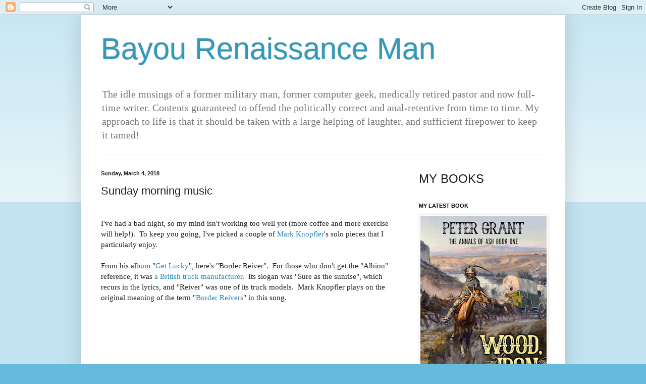

--- FILE ---
content_type: text/html; charset=UTF-8
request_url: https://bayourenaissanceman.blogspot.com/2018/03/sunday-morning-music.html
body_size: 37133
content:
<!DOCTYPE html>
<html class='v2' dir='ltr' lang='en'>
<head>
<link href='https://www.blogger.com/static/v1/widgets/4128112664-css_bundle_v2.css' rel='stylesheet' type='text/css'/>
<meta content='width=1100' name='viewport'/>
<meta content='text/html; charset=UTF-8' http-equiv='Content-Type'/>
<meta content='blogger' name='generator'/>
<link href='https://bayourenaissanceman.blogspot.com/favicon.ico' rel='icon' type='image/x-icon'/>
<link href='https://bayourenaissanceman.blogspot.com/2018/03/sunday-morning-music.html' rel='canonical'/>
<link rel="alternate" type="application/atom+xml" title="Bayou Renaissance Man - Atom" href="https://bayourenaissanceman.blogspot.com/feeds/posts/default" />
<link rel="alternate" type="application/rss+xml" title="Bayou Renaissance Man - RSS" href="https://bayourenaissanceman.blogspot.com/feeds/posts/default?alt=rss" />
<link rel="service.post" type="application/atom+xml" title="Bayou Renaissance Man - Atom" href="https://www.blogger.com/feeds/6244999628674918029/posts/default" />

<link rel="alternate" type="application/atom+xml" title="Bayou Renaissance Man - Atom" href="https://bayourenaissanceman.blogspot.com/feeds/7988094845390235511/comments/default" />
<!--Can't find substitution for tag [blog.ieCssRetrofitLinks]-->
<link href='https://i.ytimg.com/vi/V5BQQac_k40/hqdefault.jpg' rel='image_src'/>
<meta content='https://bayourenaissanceman.blogspot.com/2018/03/sunday-morning-music.html' property='og:url'/>
<meta content='Sunday morning music' property='og:title'/>
<meta content=' I&#39;ve had a bad night, so my mind isn&#39;t working too well yet (more coffee and more exercise will help!).  To keep you going, I&#39;ve picked a c...' property='og:description'/>
<meta content='https://lh3.googleusercontent.com/blogger_img_proxy/AEn0k_uYyUrXEqJUZRa7WeLbu8K6BcpeB9CsrvGKnbcE4StglMbpb5fBF8GDAoDvHJpbFZtmIS23TzqUcmFnfp8ycJbjlr2uixm3WMGtgI3abi9P9qwH=w1200-h630-n-k-no-nu' property='og:image'/>
<title>Bayou Renaissance Man: Sunday morning music</title>
<style id='page-skin-1' type='text/css'><!--
/*
-----------------------------------------------
Blogger Template Style
Name:     Simple
Designer: Blogger
URL:      www.blogger.com
----------------------------------------------- */
/* Content
----------------------------------------------- */
body {
font: normal normal 14px Georgia, Utopia, 'Palatino Linotype', Palatino, serif;
color: #222222;
background: #66bbdd none repeat scroll top left;
padding: 0 40px 40px 40px;
}
html body .region-inner {
min-width: 0;
max-width: 100%;
width: auto;
}
h2 {
font-size: 22px;
}
a:link {
text-decoration:none;
color: #2288bb;
}
a:visited {
text-decoration:none;
color: #888888;
}
a:hover {
text-decoration:underline;
color: #33aaff;
}
.body-fauxcolumn-outer .fauxcolumn-inner {
background: transparent url(https://resources.blogblog.com/blogblog/data/1kt/simple/body_gradient_tile_light.png) repeat scroll top left;
_background-image: none;
}
.body-fauxcolumn-outer .cap-top {
position: absolute;
z-index: 1;
height: 400px;
width: 100%;
}
.body-fauxcolumn-outer .cap-top .cap-left {
width: 100%;
background: transparent url(https://resources.blogblog.com/blogblog/data/1kt/simple/gradients_light.png) repeat-x scroll top left;
_background-image: none;
}
.content-outer {
-moz-box-shadow: 0 0 40px rgba(0, 0, 0, .15);
-webkit-box-shadow: 0 0 5px rgba(0, 0, 0, .15);
-goog-ms-box-shadow: 0 0 10px #333333;
box-shadow: 0 0 40px rgba(0, 0, 0, .15);
margin-bottom: 1px;
}
.content-inner {
padding: 10px 10px;
}
.content-inner {
background-color: #ffffff;
}
/* Header
----------------------------------------------- */
.header-outer {
background: transparent none repeat-x scroll 0 -400px;
_background-image: none;
}
.Header h1 {
font: normal normal 60px Arial, Tahoma, Helvetica, FreeSans, sans-serif;
color: #3399bb;
text-shadow: -1px -1px 1px rgba(0, 0, 0, .2);
}
.Header h1 a {
color: #3399bb;
}
.Header .description {
font-size: 140%;
color: #777777;
}
.header-inner .Header .titlewrapper {
padding: 22px 30px;
}
.header-inner .Header .descriptionwrapper {
padding: 0 30px;
}
/* Tabs
----------------------------------------------- */
.tabs-inner .section:first-child {
border-top: 1px solid #eeeeee;
}
.tabs-inner .section:first-child ul {
margin-top: -1px;
border-top: 1px solid #eeeeee;
border-left: 0 solid #eeeeee;
border-right: 0 solid #eeeeee;
}
.tabs-inner .widget ul {
background: #f5f5f5 url(//www.blogblog.com/1kt/simple/gradients_light.png) repeat-x scroll 0 -800px;
_background-image: none;
border-bottom: 1px solid #eeeeee;
margin-top: 0;
margin-left: -30px;
margin-right: -30px;
}
.tabs-inner .widget li a {
display: inline-block;
padding: .6em 1em;
font: normal normal 14px Arial, Tahoma, Helvetica, FreeSans, sans-serif;
color: #999999;
border-left: 1px solid #ffffff;
border-right: 1px solid #eeeeee;
}
.tabs-inner .widget li:first-child a {
border-left: none;
}
.tabs-inner .widget li.selected a, .tabs-inner .widget li a:hover {
color: #000000;
background-color: #eeeeee;
text-decoration: none;
}
/* Columns
----------------------------------------------- */
.main-outer {
border-top: 0 solid #eeeeee;
}
.fauxcolumn-left-outer .fauxcolumn-inner {
border-right: 1px solid #eeeeee;
}
.fauxcolumn-right-outer .fauxcolumn-inner {
border-left: 1px solid #eeeeee;
}
/* Headings
----------------------------------------------- */
div.widget > h2,
div.widget h2.title {
margin: 0 0 1em 0;
font: normal bold 11px Arial, Tahoma, Helvetica, FreeSans, sans-serif;
color: #000000;
}
/* Widgets
----------------------------------------------- */
.widget .zippy {
color: #999999;
text-shadow: 2px 2px 1px rgba(0, 0, 0, .1);
}
.widget .popular-posts ul {
list-style: none;
}
/* Posts
----------------------------------------------- */
h2.date-header {
font: normal bold 11px Arial, Tahoma, Helvetica, FreeSans, sans-serif;
}
.date-header span {
background-color: transparent;
color: #222222;
padding: inherit;
letter-spacing: inherit;
margin: inherit;
}
.main-inner {
padding-top: 30px;
padding-bottom: 30px;
}
.main-inner .column-center-inner {
padding: 0 15px;
}
.main-inner .column-center-inner .section {
margin: 0 15px;
}
.post {
margin: 0 0 25px 0;
}
h3.post-title, .comments h4 {
font: normal normal 22px Arial, Tahoma, Helvetica, FreeSans, sans-serif;
margin: .75em 0 0;
}
.post-body {
font-size: 110%;
line-height: 1.4;
position: relative;
}
.post-body img, .post-body .tr-caption-container, .Profile img, .Image img,
.BlogList .item-thumbnail img {
padding: 2px;
background: #ffffff;
border: 1px solid #eeeeee;
-moz-box-shadow: 1px 1px 5px rgba(0, 0, 0, .1);
-webkit-box-shadow: 1px 1px 5px rgba(0, 0, 0, .1);
box-shadow: 1px 1px 5px rgba(0, 0, 0, .1);
}
.post-body img, .post-body .tr-caption-container {
padding: 5px;
}
.post-body .tr-caption-container {
color: #222222;
}
.post-body .tr-caption-container img {
padding: 0;
background: transparent;
border: none;
-moz-box-shadow: 0 0 0 rgba(0, 0, 0, .1);
-webkit-box-shadow: 0 0 0 rgba(0, 0, 0, .1);
box-shadow: 0 0 0 rgba(0, 0, 0, .1);
}
.post-header {
margin: 0 0 1.5em;
line-height: 1.6;
font-size: 90%;
}
.post-footer {
margin: 20px -2px 0;
padding: 5px 10px;
color: #666666;
background-color: #f9f9f9;
border-bottom: 1px solid #eeeeee;
line-height: 1.6;
font-size: 90%;
}
#comments .comment-author {
padding-top: 1.5em;
border-top: 1px solid #eeeeee;
background-position: 0 1.5em;
}
#comments .comment-author:first-child {
padding-top: 0;
border-top: none;
}
.avatar-image-container {
margin: .2em 0 0;
}
#comments .avatar-image-container img {
border: 1px solid #eeeeee;
}
/* Comments
----------------------------------------------- */
.comments .comments-content .icon.blog-author {
background-repeat: no-repeat;
background-image: url([data-uri]);
}
.comments .comments-content .loadmore a {
border-top: 1px solid #999999;
border-bottom: 1px solid #999999;
}
.comments .comment-thread.inline-thread {
background-color: #f9f9f9;
}
.comments .continue {
border-top: 2px solid #999999;
}
/* Accents
---------------------------------------------- */
.section-columns td.columns-cell {
border-left: 1px solid #eeeeee;
}
.blog-pager {
background: transparent none no-repeat scroll top center;
}
.blog-pager-older-link, .home-link,
.blog-pager-newer-link {
background-color: #ffffff;
padding: 5px;
}
.footer-outer {
border-top: 0 dashed #bbbbbb;
}
/* Mobile
----------------------------------------------- */
body.mobile  {
background-size: auto;
}
.mobile .body-fauxcolumn-outer {
background: transparent none repeat scroll top left;
}
.mobile .body-fauxcolumn-outer .cap-top {
background-size: 100% auto;
}
.mobile .content-outer {
-webkit-box-shadow: 0 0 3px rgba(0, 0, 0, .15);
box-shadow: 0 0 3px rgba(0, 0, 0, .15);
}
.mobile .tabs-inner .widget ul {
margin-left: 0;
margin-right: 0;
}
.mobile .post {
margin: 0;
}
.mobile .main-inner .column-center-inner .section {
margin: 0;
}
.mobile .date-header span {
padding: 0.1em 10px;
margin: 0 -10px;
}
.mobile h3.post-title {
margin: 0;
}
.mobile .blog-pager {
background: transparent none no-repeat scroll top center;
}
.mobile .footer-outer {
border-top: none;
}
.mobile .main-inner, .mobile .footer-inner {
background-color: #ffffff;
}
.mobile-index-contents {
color: #222222;
}
.mobile-link-button {
background-color: #2288bb;
}
.mobile-link-button a:link, .mobile-link-button a:visited {
color: #ffffff;
}
.mobile .tabs-inner .section:first-child {
border-top: none;
}
.mobile .tabs-inner .PageList .widget-content {
background-color: #eeeeee;
color: #000000;
border-top: 1px solid #eeeeee;
border-bottom: 1px solid #eeeeee;
}
.mobile .tabs-inner .PageList .widget-content .pagelist-arrow {
border-left: 1px solid #eeeeee;
}

--></style>
<style id='template-skin-1' type='text/css'><!--
body {
min-width: 960px;
}
.content-outer, .content-fauxcolumn-outer, .region-inner {
min-width: 960px;
max-width: 960px;
_width: 960px;
}
.main-inner .columns {
padding-left: 0;
padding-right: 310px;
}
.main-inner .fauxcolumn-center-outer {
left: 0;
right: 310px;
/* IE6 does not respect left and right together */
_width: expression(this.parentNode.offsetWidth -
parseInt("0") -
parseInt("310px") + 'px');
}
.main-inner .fauxcolumn-left-outer {
width: 0;
}
.main-inner .fauxcolumn-right-outer {
width: 310px;
}
.main-inner .column-left-outer {
width: 0;
right: 100%;
margin-left: -0;
}
.main-inner .column-right-outer {
width: 310px;
margin-right: -310px;
}
#layout {
min-width: 0;
}
#layout .content-outer {
min-width: 0;
width: 800px;
}
#layout .region-inner {
min-width: 0;
width: auto;
}
body#layout div.add_widget {
padding: 8px;
}
body#layout div.add_widget a {
margin-left: 32px;
}
--></style>
<script type='text/javascript'>
        (function(i,s,o,g,r,a,m){i['GoogleAnalyticsObject']=r;i[r]=i[r]||function(){
        (i[r].q=i[r].q||[]).push(arguments)},i[r].l=1*new Date();a=s.createElement(o),
        m=s.getElementsByTagName(o)[0];a.async=1;a.src=g;m.parentNode.insertBefore(a,m)
        })(window,document,'script','https://www.google-analytics.com/analytics.js','ga');
        ga('create', 'UA-3485379-1', 'auto', 'blogger');
        ga('blogger.send', 'pageview');
      </script>
<link href='https://www.blogger.com/dyn-css/authorization.css?targetBlogID=6244999628674918029&amp;zx=da35faf5-38fb-43f6-90dc-26724bc3b6e9' media='none' onload='if(media!=&#39;all&#39;)media=&#39;all&#39;' rel='stylesheet'/><noscript><link href='https://www.blogger.com/dyn-css/authorization.css?targetBlogID=6244999628674918029&amp;zx=da35faf5-38fb-43f6-90dc-26724bc3b6e9' rel='stylesheet'/></noscript>
<meta name='google-adsense-platform-account' content='ca-host-pub-1556223355139109'/>
<meta name='google-adsense-platform-domain' content='blogspot.com'/>

</head>
<body class='loading variant-pale'>
<div class='navbar section' id='navbar' name='Navbar'><div class='widget Navbar' data-version='1' id='Navbar1'><script type="text/javascript">
    function setAttributeOnload(object, attribute, val) {
      if(window.addEventListener) {
        window.addEventListener('load',
          function(){ object[attribute] = val; }, false);
      } else {
        window.attachEvent('onload', function(){ object[attribute] = val; });
      }
    }
  </script>
<div id="navbar-iframe-container"></div>
<script type="text/javascript" src="https://apis.google.com/js/platform.js"></script>
<script type="text/javascript">
      gapi.load("gapi.iframes:gapi.iframes.style.bubble", function() {
        if (gapi.iframes && gapi.iframes.getContext) {
          gapi.iframes.getContext().openChild({
              url: 'https://www.blogger.com/navbar/6244999628674918029?po\x3d7988094845390235511\x26origin\x3dhttps://bayourenaissanceman.blogspot.com',
              where: document.getElementById("navbar-iframe-container"),
              id: "navbar-iframe"
          });
        }
      });
    </script><script type="text/javascript">
(function() {
var script = document.createElement('script');
script.type = 'text/javascript';
script.src = '//pagead2.googlesyndication.com/pagead/js/google_top_exp.js';
var head = document.getElementsByTagName('head')[0];
if (head) {
head.appendChild(script);
}})();
</script>
</div></div>
<div class='body-fauxcolumns'>
<div class='fauxcolumn-outer body-fauxcolumn-outer'>
<div class='cap-top'>
<div class='cap-left'></div>
<div class='cap-right'></div>
</div>
<div class='fauxborder-left'>
<div class='fauxborder-right'></div>
<div class='fauxcolumn-inner'>
</div>
</div>
<div class='cap-bottom'>
<div class='cap-left'></div>
<div class='cap-right'></div>
</div>
</div>
</div>
<div class='content'>
<div class='content-fauxcolumns'>
<div class='fauxcolumn-outer content-fauxcolumn-outer'>
<div class='cap-top'>
<div class='cap-left'></div>
<div class='cap-right'></div>
</div>
<div class='fauxborder-left'>
<div class='fauxborder-right'></div>
<div class='fauxcolumn-inner'>
</div>
</div>
<div class='cap-bottom'>
<div class='cap-left'></div>
<div class='cap-right'></div>
</div>
</div>
</div>
<div class='content-outer'>
<div class='content-cap-top cap-top'>
<div class='cap-left'></div>
<div class='cap-right'></div>
</div>
<div class='fauxborder-left content-fauxborder-left'>
<div class='fauxborder-right content-fauxborder-right'></div>
<div class='content-inner'>
<header>
<div class='header-outer'>
<div class='header-cap-top cap-top'>
<div class='cap-left'></div>
<div class='cap-right'></div>
</div>
<div class='fauxborder-left header-fauxborder-left'>
<div class='fauxborder-right header-fauxborder-right'></div>
<div class='region-inner header-inner'>
<div class='header section' id='header' name='Header'><div class='widget Header' data-version='1' id='Header1'>
<div id='header-inner'>
<div class='titlewrapper'>
<h1 class='title'>
<a href='https://bayourenaissanceman.blogspot.com/'>
Bayou Renaissance Man
</a>
</h1>
</div>
<div class='descriptionwrapper'>
<p class='description'><span>The idle musings of a former military man, former computer geek, medically retired pastor and now full-time writer.  Contents guaranteed to offend the politically correct and anal-retentive from time to time.  My approach to life is that it should be taken with a large helping of laughter, and sufficient firepower to keep it tamed!</span></p>
</div>
</div>
</div></div>
</div>
</div>
<div class='header-cap-bottom cap-bottom'>
<div class='cap-left'></div>
<div class='cap-right'></div>
</div>
</div>
</header>
<div class='tabs-outer'>
<div class='tabs-cap-top cap-top'>
<div class='cap-left'></div>
<div class='cap-right'></div>
</div>
<div class='fauxborder-left tabs-fauxborder-left'>
<div class='fauxborder-right tabs-fauxborder-right'></div>
<div class='region-inner tabs-inner'>
<div class='tabs no-items section' id='crosscol' name='Cross-Column'></div>
<div class='tabs no-items section' id='crosscol-overflow' name='Cross-Column 2'></div>
</div>
</div>
<div class='tabs-cap-bottom cap-bottom'>
<div class='cap-left'></div>
<div class='cap-right'></div>
</div>
</div>
<div class='main-outer'>
<div class='main-cap-top cap-top'>
<div class='cap-left'></div>
<div class='cap-right'></div>
</div>
<div class='fauxborder-left main-fauxborder-left'>
<div class='fauxborder-right main-fauxborder-right'></div>
<div class='region-inner main-inner'>
<div class='columns fauxcolumns'>
<div class='fauxcolumn-outer fauxcolumn-center-outer'>
<div class='cap-top'>
<div class='cap-left'></div>
<div class='cap-right'></div>
</div>
<div class='fauxborder-left'>
<div class='fauxborder-right'></div>
<div class='fauxcolumn-inner'>
</div>
</div>
<div class='cap-bottom'>
<div class='cap-left'></div>
<div class='cap-right'></div>
</div>
</div>
<div class='fauxcolumn-outer fauxcolumn-left-outer'>
<div class='cap-top'>
<div class='cap-left'></div>
<div class='cap-right'></div>
</div>
<div class='fauxborder-left'>
<div class='fauxborder-right'></div>
<div class='fauxcolumn-inner'>
</div>
</div>
<div class='cap-bottom'>
<div class='cap-left'></div>
<div class='cap-right'></div>
</div>
</div>
<div class='fauxcolumn-outer fauxcolumn-right-outer'>
<div class='cap-top'>
<div class='cap-left'></div>
<div class='cap-right'></div>
</div>
<div class='fauxborder-left'>
<div class='fauxborder-right'></div>
<div class='fauxcolumn-inner'>
</div>
</div>
<div class='cap-bottom'>
<div class='cap-left'></div>
<div class='cap-right'></div>
</div>
</div>
<!-- corrects IE6 width calculation -->
<div class='columns-inner'>
<div class='column-center-outer'>
<div class='column-center-inner'>
<div class='main section' id='main' name='Main'><div class='widget Blog' data-version='1' id='Blog1'>
<div class='blog-posts hfeed'>

          <div class="date-outer">
        
<h2 class='date-header'><span>Sunday, March 4, 2018</span></h2>

          <div class="date-posts">
        
<div class='post-outer'>
<div class='post hentry' itemprop='blogPost' itemscope='itemscope' itemtype='http://schema.org/BlogPosting'>
<meta content='https://i.ytimg.com/vi/V5BQQac_k40/hqdefault.jpg' itemprop='image_url'/>
<meta content='6244999628674918029' itemprop='blogId'/>
<meta content='7988094845390235511' itemprop='postId'/>
<a name='7988094845390235511'></a>
<h3 class='post-title entry-title' itemprop='name'>
Sunday morning music
</h3>
<div class='post-header'>
<div class='post-header-line-1'></div>
</div>
<div class='post-body entry-content' id='post-body-7988094845390235511' itemprop='description articleBody'>
<br />
I've had a bad night, so my mind isn't working too well yet (more coffee and more exercise will help!).&nbsp; To keep you going, I've picked a couple of <a href="https://en.wikipedia.org/wiki/Mark_Knopfler">Mark Knopfler</a>'s solo pieces that I particularly enjoy.<br />
<br />
From his album "<a href="http://amzn.to/2FOCMax">Get Lucky</a>", here's "Border Reiver".&nbsp; For those who don't get the "Albion" reference, it was <a href="https://en.wikipedia.org/wiki/Albion_Motors">a British truck manufacturer</a>.&nbsp; Its slogan was "Sure as the sunrise", which recurs in the lyrics, and "Reiver" was one of its truck models.&nbsp; Mark Knopfler plays on the original meaning of the term "<a href="https://en.wikipedia.org/wiki/Border_Reivers">Border Reivers</a>" in this song.<br />
<br />
<br />
<div style="text-align: center;">
<iframe allowfullscreen="" frameborder="0" height="315" src="https://www.youtube.com/embed/V5BQQac_k40?rel=0" width="560"></iframe><br /></div>
<br />
<br />
And, from the album "<a href="http://amzn.to/2FVewnv">Privateering</a>", here's "Dream of the Drowned Submariner".<br />
<br />
<br />
<div style="text-align: center;">
<iframe allowfullscreen="" frameborder="0" height="315" src="https://www.youtube.com/embed/feIyYtlku-4?rel=0" width="560"></iframe><br /></div>
<br />
<br />
I find it astounding that Mark Knopfler will be 70 next year.&nbsp; Dammit, he was young only yesterday - and so was I!&nbsp; Oh, well . . .<br />
<br />
There's <a href="https://www.youtube.com/results?search_query=mark+knopfler">lots more of his music on YouTube</a>.&nbsp; Enjoy!<br />
<br />
Peter<br />
<br />
<div style='clear: both;'></div>
</div>
<div class='post-footer'>
<div class='post-footer-line post-footer-line-1'><span class='post-author vcard'>
Posted by
<span class='fn' itemprop='author' itemscope='itemscope' itemtype='http://schema.org/Person'>
<meta content='https://www.blogger.com/profile/10595089829300831372' itemprop='url'/>
<a class='g-profile' href='https://www.blogger.com/profile/10595089829300831372' rel='author' title='author profile'>
<span itemprop='name'>Peter</span>
</a>
</span>
</span>
<span class='post-timestamp'>
at
<meta content='https://bayourenaissanceman.blogspot.com/2018/03/sunday-morning-music.html' itemprop='url'/>
<a class='timestamp-link' href='https://bayourenaissanceman.blogspot.com/2018/03/sunday-morning-music.html' rel='bookmark' title='permanent link'><abbr class='published' itemprop='datePublished' title='2018-03-04T06:44:00-06:00'>3/04/2018 06:44:00 AM</abbr></a>
</span>
<span class='post-comment-link'>
</span>
<span class='post-icons'>
<span class='item-action'>
<a href='https://www.blogger.com/email-post/6244999628674918029/7988094845390235511' title='Email Post'>
<img alt="" class="icon-action" height="13" src="//img1.blogblog.com/img/icon18_email.gif" width="18">
</a>
</span>
<span class='item-control blog-admin pid-117434510'>
<a href='https://www.blogger.com/post-edit.g?blogID=6244999628674918029&postID=7988094845390235511&from=pencil' title='Edit Post'>
<img alt='' class='icon-action' height='18' src='https://resources.blogblog.com/img/icon18_edit_allbkg.gif' width='18'/>
</a>
</span>
</span>
<span class='post-backlinks post-comment-link'>
</span>
<span class='post-labels'>
Labels:
<a href='https://bayourenaissanceman.blogspot.com/search/label/Entertainment' rel='tag'>Entertainment</a>,
<a href='https://bayourenaissanceman.blogspot.com/search/label/Music' rel='tag'>Music</a>,
<a href='https://bayourenaissanceman.blogspot.com/search/label/Sunday%20morning%20music' rel='tag'>Sunday morning music</a>
</span>
<div class='post-share-buttons goog-inline-block'>
<a class='goog-inline-block share-button sb-email' href='https://www.blogger.com/share-post.g?blogID=6244999628674918029&postID=7988094845390235511&target=email' target='_blank' title='Email This'><span class='share-button-link-text'>Email This</span></a><a class='goog-inline-block share-button sb-blog' href='https://www.blogger.com/share-post.g?blogID=6244999628674918029&postID=7988094845390235511&target=blog' onclick='window.open(this.href, "_blank", "height=270,width=475"); return false;' target='_blank' title='BlogThis!'><span class='share-button-link-text'>BlogThis!</span></a><a class='goog-inline-block share-button sb-twitter' href='https://www.blogger.com/share-post.g?blogID=6244999628674918029&postID=7988094845390235511&target=twitter' target='_blank' title='Share to X'><span class='share-button-link-text'>Share to X</span></a><a class='goog-inline-block share-button sb-facebook' href='https://www.blogger.com/share-post.g?blogID=6244999628674918029&postID=7988094845390235511&target=facebook' onclick='window.open(this.href, "_blank", "height=430,width=640"); return false;' target='_blank' title='Share to Facebook'><span class='share-button-link-text'>Share to Facebook</span></a><a class='goog-inline-block share-button sb-pinterest' href='https://www.blogger.com/share-post.g?blogID=6244999628674918029&postID=7988094845390235511&target=pinterest' target='_blank' title='Share to Pinterest'><span class='share-button-link-text'>Share to Pinterest</span></a>
</div>
</div>
<div class='post-footer-line post-footer-line-2'></div>
<div class='post-footer-line post-footer-line-3'></div>
</div>
</div>
<div class='comments' id='comments'>
<a name='comments'></a>
<h4>5 comments:</h4>
<div id='Blog1_comments-block-wrapper'>
<dl class='avatar-comment-indent' id='comments-block'>
<dt class='comment-author ' id='c4112739027715316914'>
<a name='c4112739027715316914'></a>
<div class="avatar-image-container vcard"><span dir="ltr"><a href="https://www.blogger.com/profile/04780834197167716549" target="" rel="nofollow" onclick="" class="avatar-hovercard" id="av-4112739027715316914-04780834197167716549"><img src="https://resources.blogblog.com/img/blank.gif" width="35" height="35" class="delayLoad" style="display: none;" longdesc="//blogger.googleusercontent.com/img/b/R29vZ2xl/AVvXsEgFgwT9omGbFaMYqTaNR3MXW8yGaHjkFvLGa_-x8xqXryS4X8FUuKhAjDcAGBDVuKRyshHlLVnalq_lqqjsrUeuLuIyZq_3av4tc1g3sZc2Adh84C5pfBqQEQuDfbyx5Q/s45-c/10354225_874479119238685_1387209337458987674_n.jpg" alt="" title="Jim">

<noscript><img src="//blogger.googleusercontent.com/img/b/R29vZ2xl/AVvXsEgFgwT9omGbFaMYqTaNR3MXW8yGaHjkFvLGa_-x8xqXryS4X8FUuKhAjDcAGBDVuKRyshHlLVnalq_lqqjsrUeuLuIyZq_3av4tc1g3sZc2Adh84C5pfBqQEQuDfbyx5Q/s45-c/10354225_874479119238685_1387209337458987674_n.jpg" width="35" height="35" class="photo" alt=""></noscript></a></span></div>
<a href='https://www.blogger.com/profile/04780834197167716549' rel='nofollow'>Jim</a>
said...
</dt>
<dd class='comment-body' id='Blog1_cmt-4112739027715316914'>
<p>
I&#39;ve always liked Knopfler, ever since I heard Sultans of Swing years ago.  He also did a nice album with Emmylou Harris some years back.
</p>
</dd>
<dd class='comment-footer'>
<span class='comment-timestamp'>
<a href='https://bayourenaissanceman.blogspot.com/2018/03/sunday-morning-music.html?showComment=1520170718172#c4112739027715316914' title='comment permalink'>
March 4, 2018 at 7:38&#8239;AM
</a>
<span class='item-control blog-admin pid-1756367849'>
<a class='comment-delete' href='https://www.blogger.com/comment/delete/6244999628674918029/4112739027715316914' title='Delete Comment'>
<img src='https://resources.blogblog.com/img/icon_delete13.gif'/>
</a>
</span>
</span>
</dd>
<dt class='comment-author ' id='c8111941937195346450'>
<a name='c8111941937195346450'></a>
<div class="avatar-image-container avatar-stock"><span dir="ltr"><img src="//resources.blogblog.com/img/blank.gif" width="35" height="35" alt="" title="Roger">

</span></div>
Roger
said...
</dt>
<dd class='comment-body' id='Blog1_cmt-8111941937195346450'>
<p>
Hearing the song of the drowned submariner had me visualizing my father standing between the diesel engines of his submarine, the Hake.  He survived the war (I&#39;m proof of that) &amp; raised four boys.  I can only imagine what fears and thoughts were in his mind.
</p>
</dd>
<dd class='comment-footer'>
<span class='comment-timestamp'>
<a href='https://bayourenaissanceman.blogspot.com/2018/03/sunday-morning-music.html?showComment=1520173756438#c8111941937195346450' title='comment permalink'>
March 4, 2018 at 8:29&#8239;AM
</a>
<span class='item-control blog-admin pid-1989758876'>
<a class='comment-delete' href='https://www.blogger.com/comment/delete/6244999628674918029/8111941937195346450' title='Delete Comment'>
<img src='https://resources.blogblog.com/img/icon_delete13.gif'/>
</a>
</span>
</span>
</dd>
<dt class='comment-author ' id='c4768220873005662381'>
<a name='c4768220873005662381'></a>
<div class="avatar-image-container vcard"><span dir="ltr"><a href="https://www.blogger.com/profile/16404197287935017147" target="" rel="nofollow" onclick="" class="avatar-hovercard" id="av-4768220873005662381-16404197287935017147"><img src="https://resources.blogblog.com/img/blank.gif" width="35" height="35" class="delayLoad" style="display: none;" longdesc="//2.bp.blogspot.com/-xVCv5VGnGqQ/Vn_2pr6mFhI/AAAAAAAAGhk/WEQOYoskx3s/s35/p3%252Bbanking.jpg" alt="" title="Old NFO">

<noscript><img src="//2.bp.blogspot.com/-xVCv5VGnGqQ/Vn_2pr6mFhI/AAAAAAAAGhk/WEQOYoskx3s/s35/p3%252Bbanking.jpg" width="35" height="35" class="photo" alt=""></noscript></a></span></div>
<a href='https://www.blogger.com/profile/16404197287935017147' rel='nofollow'>Old NFO</a>
said...
</dt>
<dd class='comment-body' id='Blog1_cmt-4768220873005662381'>
<p>
Interesting voice. Dreams is NOT something a submariner wants... Just sayin...
</p>
</dd>
<dd class='comment-footer'>
<span class='comment-timestamp'>
<a href='https://bayourenaissanceman.blogspot.com/2018/03/sunday-morning-music.html?showComment=1520183099169#c4768220873005662381' title='comment permalink'>
March 4, 2018 at 11:04&#8239;AM
</a>
<span class='item-control blog-admin pid-1164596717'>
<a class='comment-delete' href='https://www.blogger.com/comment/delete/6244999628674918029/4768220873005662381' title='Delete Comment'>
<img src='https://resources.blogblog.com/img/icon_delete13.gif'/>
</a>
</span>
</span>
</dd>
<dt class='comment-author ' id='c6701609301530543417'>
<a name='c6701609301530543417'></a>
<div class="avatar-image-container vcard"><span dir="ltr"><a href="https://www.blogger.com/profile/18164034977282528857" target="" rel="nofollow" onclick="" class="avatar-hovercard" id="av-6701609301530543417-18164034977282528857"><img src="https://resources.blogblog.com/img/blank.gif" width="35" height="35" class="delayLoad" style="display: none;" longdesc="//blogger.googleusercontent.com/img/b/R29vZ2xl/AVvXsEjaSQbVvrkiHUmuzdY9eUjJzm25-vdY8Yp_9Zx0wtZ4sXuor0IGzHVRk7qJJFO7En4q7nNn8zf28APWYtz3oPFWgrhei4EXNQ1wQNdtIHMvewf5fcJLSGRccmu6DcL8hGg/s45-c/1962Thanksgiving.jpg" alt="" title="Third Coast">

<noscript><img src="//blogger.googleusercontent.com/img/b/R29vZ2xl/AVvXsEjaSQbVvrkiHUmuzdY9eUjJzm25-vdY8Yp_9Zx0wtZ4sXuor0IGzHVRk7qJJFO7En4q7nNn8zf28APWYtz3oPFWgrhei4EXNQ1wQNdtIHMvewf5fcJLSGRccmu6DcL8hGg/s45-c/1962Thanksgiving.jpg" width="35" height="35" class="photo" alt=""></noscript></a></span></div>
<a href='https://www.blogger.com/profile/18164034977282528857' rel='nofollow'>Third Coast</a>
said...
</dt>
<dd class='comment-body' id='Blog1_cmt-6701609301530543417'>
<p>
Given what&#39;s been going on lately, maybe &quot;Cleaning My <a href="https://www.youtube.com/watch?v=RkOEXaRsT3s" rel="nofollow">Gun&quot;</a> would be more appropriate.
</p>
</dd>
<dd class='comment-footer'>
<span class='comment-timestamp'>
<a href='https://bayourenaissanceman.blogspot.com/2018/03/sunday-morning-music.html?showComment=1520205316330#c6701609301530543417' title='comment permalink'>
March 4, 2018 at 5:15&#8239;PM
</a>
<span class='item-control blog-admin pid-997993850'>
<a class='comment-delete' href='https://www.blogger.com/comment/delete/6244999628674918029/6701609301530543417' title='Delete Comment'>
<img src='https://resources.blogblog.com/img/icon_delete13.gif'/>
</a>
</span>
</span>
</dd>
<dt class='comment-author ' id='c8609747103929726697'>
<a name='c8609747103929726697'></a>
<div class="avatar-image-container avatar-stock"><span dir="ltr"><img src="//resources.blogblog.com/img/blank.gif" width="35" height="35" alt="" title="Anonymous">

</span></div>
Anonymous
said...
</dt>
<dd class='comment-body' id='Blog1_cmt-8609747103929726697'>
<p>
Knopfler is the very best! Such skill, creativity and breadth! My favorite from &quot;Privateering is &quot;Redbox Tree&quot; though after hearing it live the title cut stays with me.I<br />The suggestion above by Third Coast is timely and appropriate though Hill Farmers Blues resonates too &quot; ...shells for the twelve and razor wire... &quot;<br />Boat Guy
</p>
</dd>
<dd class='comment-footer'>
<span class='comment-timestamp'>
<a href='https://bayourenaissanceman.blogspot.com/2018/03/sunday-morning-music.html?showComment=1520222487230#c8609747103929726697' title='comment permalink'>
March 4, 2018 at 10:01&#8239;PM
</a>
<span class='item-control blog-admin pid-1989758876'>
<a class='comment-delete' href='https://www.blogger.com/comment/delete/6244999628674918029/8609747103929726697' title='Delete Comment'>
<img src='https://resources.blogblog.com/img/icon_delete13.gif'/>
</a>
</span>
</span>
</dd>
</dl>
</div>
<p class='comment-footer'>
<a href='https://www.blogger.com/comment/fullpage/post/6244999628674918029/7988094845390235511' onclick='javascript:window.open(this.href, "bloggerPopup", "toolbar=0,location=0,statusbar=1,menubar=0,scrollbars=yes,width=640,height=500"); return false;'>Post a Comment</a>
</p>
</div>
</div>

        </div></div>
      
</div>
<div class='blog-pager' id='blog-pager'>
<span id='blog-pager-newer-link'>
<a class='blog-pager-newer-link' href='https://bayourenaissanceman.blogspot.com/2018/03/the-gun-grabbers-are-unmasking.html' id='Blog1_blog-pager-newer-link' title='Newer Post'>Newer Post</a>
</span>
<span id='blog-pager-older-link'>
<a class='blog-pager-older-link' href='https://bayourenaissanceman.blogspot.com/2018/03/doofus-of-day-998.html' id='Blog1_blog-pager-older-link' title='Older Post'>Older Post</a>
</span>
<a class='home-link' href='https://bayourenaissanceman.blogspot.com/'>Home</a>
</div>
<div class='clear'></div>
<div class='post-feeds'>
<div class='feed-links'>
Subscribe to:
<a class='feed-link' href='https://bayourenaissanceman.blogspot.com/feeds/7988094845390235511/comments/default' target='_blank' type='application/atom+xml'>Post Comments (Atom)</a>
</div>
</div>
</div></div>
</div>
</div>
<div class='column-left-outer'>
<div class='column-left-inner'>
<aside>
</aside>
</div>
</div>
<div class='column-right-outer'>
<div class='column-right-inner'>
<aside>
<div class='sidebar section' id='sidebar-right-1'><div class='widget HTML' data-version='1' id='HTML9'>
<div class='widget-content'>
<span style="font-size: x-large;"><span style="font-family: Arial,Helvetica,sans-serif;">MY BOOKS</span></span>
</div>
<div class='clear'></div>
</div><div class='widget Image' data-version='1' id='Image5'>
<h2>MY LATEST BOOK</h2>
<div class='widget-content'>
<a href='https://amzn.to/3FphJIK'>
<img alt='MY LATEST BOOK' height='375' id='Image5_img' src='https://blogger.googleusercontent.com/img/b/R29vZ2xl/AVvXsEgXmuva7t77plcvwnQiNLHcnBnrCk1J9j_odMOENGKukrY0fp1hGnWMtt3U6FcnllYISJflMqVO6hyeghlHBFFaeJom9ayHH_5NqWqOdiM_WEIwUGpWtwniX9vhkrIw0VdycMqctXc02Qg/s375/Wood%252C+Iron%252C+and+Blood%252C+blog+sidebar+250px+wide.png' width='250'/>
</a>
<br/>
</div>
<div class='clear'></div>
</div><div class='widget Text' data-version='1' id='Text3'>
<h2 class='title'>SCIENCE FICTION</h2>
<div class='widget-content'>
</div>
<div class='clear'></div>
</div><div class='widget Image' data-version='1' id='Image14'>
<h2>The Maxwell Saga</h2>
<div class='widget-content'>
<a href='http://amzn.to/2eE11LV'>
<img alt='The Maxwell Saga' height='250' id='Image14_img' src='https://blogger.googleusercontent.com/img/b/R29vZ2xl/AVvXsEhrMapBR7Q6Vt_5o0QyVxpxfKP9XX4tqzSKTWGda1BMC4lSWxd3n6HZnlzw9Aga6lpBpf-PoMk360Uu9FHZGrM7TWZM3_SnxiNbRZ_BxkrYfljb3QQrtsZL8XR7op0mZ2iQ9gef4wWaujs/s250/Series+blog+sidebar+image.png' width='179'/>
</a>
<br/>
</div>
<div class='clear'></div>
</div><div class='widget Image' data-version='1' id='Image2'>
<h2>Laredo War Trilogy</h2>
<div class='widget-content'>
<a href='https://amzn.to/3lgSv8g'>
<img alt='Laredo War Trilogy' height='250' id='Image2_img' src='https://blogger.googleusercontent.com/img/b/R29vZ2xl/AVvXsEiE2omlgxx3Xl8AdQPGILtbOKbPMJTZhP5eYkk0lbzUeKPSDR5wEVEk6G26h5Ve6KpAlBxuaTuQrggq-uTKu72zMo41SmqauaSfUHdOMwcKJI8oPYzPyituk8UsSW45X2ZE_nZ1Pp0__5c/s250/Laredo+War+Trilogy.png' width='150'/>
</a>
<br/>
</div>
<div class='clear'></div>
</div><div class='widget Image' data-version='1' id='Image6'>
<h2>Cochrane's Company trilogy</h2>
<div class='widget-content'>
<a href='https://amzn.to/4p0gHK1'>
<img alt='Cochrane&#39;s Company trilogy' height='250' id='Image6_img' src='https://blogger.googleusercontent.com/img/b/R29vZ2xl/AVvXsEh0aDNhQ7E1SVsqorTTh5k-sZCAGs1wL7PRZN2bD6dSQeeZidcp0TRLy5tT_NEVYloLrND8ZqvqNWfgNJDQOCic41cqqzEfqTKMGBFJEU4Q_2ET4RRDSlus4fG5m1X92eDBeAHGKS4wV8k/s250/Cochrane%2527s+Company+Books+1%252C+2+and+3.jpg' width='140'/>
</a>
<br/>
</div>
<div class='clear'></div>
</div><div class='widget Text' data-version='1' id='Text4'>
<h2 class='title'>FANTASY</h2>
<div class='widget-content'>
</div>
<div class='clear'></div>
</div><div class='widget Image' data-version='1' id='Image12'>
<div class='widget-content'>
<a href='http://amzn.to/2wkt25O'>
<img alt='' height='250' id='Image12_img' src='https://blogger.googleusercontent.com/img/b/R29vZ2xl/AVvXsEg36WNPshlNpNc8SzoVfWc4oOQJxEKYiQ0NIJ_cz8lNSo81Vj_KiLTgtJb-oF7h1NzQ3FOz9zXGl-HYTVOoFq_nRMq4PpRA7jYGQ_tCDnEUcWhn_vMsujsY3VBr0gj59bz3SiZwLN_q4Rc/s1600/Kings+champion+-+blog+sidebar.jpg' width='166'/>
</a>
<br/>
</div>
<div class='clear'></div>
</div><div class='widget Image' data-version='1' id='Image4'>
<div class='widget-content'>
<a href='https://amzn.to/31sruCq'>
<img alt='' height='250' id='Image4_img' src='https://blogger.googleusercontent.com/img/b/R29vZ2xl/AVvXsEiI1yfdj0pQAfI99IJ_BGDzX5zlKb-6PBE9x4_9Ou9-_QehwPx19E3jhyphenhyphenmaKGAhkBZtgQVRjYh_mCoH0F1ZA58HhEPQzn-HmNvTfKJUD1lKKwstzcTwbZDwYWJHGhr7C5RA3nD2DfE6TXg/s250/Taghri%2527s+Prize+v4+blog+size%252C+350px.jpg' width='167'/>
</a>
<br/>
</div>
<div class='clear'></div>
</div><div class='widget Text' data-version='1' id='Text5'>
<h2 class='title'>WESTERNS</h2>
<div class='widget-content'>
</div>
<div class='clear'></div>
</div><div class='widget Image' data-version='1' id='Image1'>
<h2>The Ames Archives</h2>
<div class='widget-content'>
<a href='https://amzn.to/3wnFZs3'>
<img alt='The Ames Archives' height='600' id='Image1_img' src='https://blogger.googleusercontent.com/img/b/R29vZ2xl/AVvXsEgKwIQm6PqQMlZEYfe22fF1aswQk0u2tfTLRJwlu4ne2j8nDsFjxcNcirLAF5k6TwdL3M1gXQRhm5hww0esBqQX9olNAGTMK39p-eZBarxbVlHOIMOz8bdTJaftQarH1069DDmSjub5w0s/s600/Blog+Sidebar+-+Ames+Archives+-+5+books%252C+250px.png' width='250'/>
</a>
<br/>
</div>
<div class='clear'></div>
</div><div class='widget Image' data-version='1' id='Image8'>
<h2>The Annals of Ash</h2>
<div class='widget-content'>
<a href='https://amzn.to/3FphJIK'>
<img alt='The Annals of Ash' height='250' id='Image8_img' src='https://blogger.googleusercontent.com/img/b/R29vZ2xl/AVvXsEjsxfmNGgh8sCNJHdD0KU2YYnE1PEpuRLGIXcsRRawGeo9nyeu5oY_CB7W6hadQ8GV55yImJ_-282BepcszEMLHTbXwOsRkFa2y5zJGe63FOTQNMu9vvaGZ6M8FkOZzv8l6GrrotInB2xc/s250/Wood%252C+Iron%252C+and+Blood%252C+blog+sidebar%252C+250px+long.png' width='167'/>
</a>
<br/>
<span class='caption'>Wood, Iron, and Blood</span>
</div>
<div class='clear'></div>
</div><div class='widget Text' data-version='1' id='Text6'>
<h2 class='title'>MEMOIR</h2>
<div class='widget-content'>
</div>
<div class='clear'></div>
</div><div class='widget Image' data-version='1' id='Image3'>
<h2>A chaplain looks at prison life</h2>
<div class='widget-content'>
<a href='http://amzn.to/2w9Sms8'>
<img alt='A chaplain looks at prison life' height='250' id='Image3_img' src='https://blogger.googleusercontent.com/img/b/R29vZ2xl/AVvXsEgEB_eSEFLX2SflDOVLaA42l_uXCl7Z-zhABNDh5nTSm17m4xDQUx2VXDuAKOHMgRsF8Cp0BqZ4GgNMvwk2bEHS2-yTRxb7xNkxy3W2uHfN9x3Mol6n-PFZwIpAtnVPjwrszsi_DeMiL_Y/s1600/Walls%252C+Wire%252C+Bars+and+Souls+-+Blog+Sidebar.jpg' width='156'/>
</a>
<br/>
</div>
<div class='clear'></div>
</div><div class='widget Text' data-version='1' id='Text7'>
<h2 class='title'>ANTHOLOGIES</h2>
<div class='widget-content'>
</div>
<div class='clear'></div>
</div><div class='widget Image' data-version='1' id='Image7'>
<div class='widget-content'>
<img alt='' height='571' id='Image7_img' src='https://blogger.googleusercontent.com/img/a/AVvXsEh_lJ1WJ8-crJK5of7IHVNK7_MqMlD6X9A4Ki9viGUHEyKu5rJYFCxXQIQHwxevye7vKyXMm-0YobZLiL8YS29g6puLmRRb5JEWU1-jK2hV_K0hj1q8pv1JsxOv7r_y8N_c6yQr4IiN1kfcDnnnDeRJZzL33iVWKorDxRgdcB49QU9OO_iogxv2jEmM=s571' width='250'/>
<br/>
</div>
<div class='clear'></div>
</div><div class='widget Image' data-version='1' id='Image10'>
<h2>My wife's novels</h2>
<div class='widget-content'>
<a href='https://amzn.to/2ZvJXCQ'>
<img alt='My wife&#39;s novels' height='555' id='Image10_img' src='https://blogger.googleusercontent.com/img/a/AVvXsEg5S7udf6tKvklzdAVtHArvwhfYcWId9MhD3ERlT1vGlqespL53tYEBgM4gFnCUQTtxldEPDFZQn3DWcwUePqCSUyOo_QG-f9GtBq9czkr_vx9Mn6cbC9H6ecr2ycXURgreT99YCy0lSvaiFiBK0mBMrOIFVjp9RtHIGB3JBWmMLrz0MPUOUxYRt0PL=s555' width='250'/>
</a>
<br/>
</div>
<div class='clear'></div>
</div><div class='widget HTML' data-version='1' id='HTML1'>
<h2 class='title'>Sign up for my</h2>
<div class='widget-content'>
<!-- Begin MailChimp Signup Form -->
<link href="//cdn-images.mailchimp.com/embedcode/slim-081711.css" rel="stylesheet" type="text/css" />
<style type="text/css">
    #mc_embed_signup{background:#fff; clear:left; font:14px Helvetica,Arial,sans-serif; }
    /* Add your own MailChimp form style overrides in your site stylesheet or in this style block.
       We recommend moving this block and the preceding CSS link to the HEAD of your HTML file. */
</style>
<div id="mc_embed_signup">
<form action="http://amazon.us3.list-manage.com/subscribe/post?u=3a3a581913b0e4020f0c08f66&amp;id=0f6275dc4e" method="post" id="mc-embedded-subscribe-form" name="mc-embedded-subscribe-form" class="validate" target="_blank" novalidate>
    <label for="mce-EMAIL">Author Newsletter</label>
    <input type="email" value="" name="EMAIL" class="email" id="mce-EMAIL" placeholder="email address" required />
    <!-- real people should not fill this in and expect good things - do not remove this or risk form bot signups-->
    <div style="position: absolute; left: -5000px;"><input type="text" name="b_3a3a581913b0e4020f0c08f66_0f6275dc4e" value="" /></div>
    <div class="clear"><input type="submit" value="Subscribe" name="subscribe" id="mc-embedded-subscribe" class="button" /></div>
</form>
</div>

<!--End mc_embed_signup-->
</div>
<div class='clear'></div>
</div><div class='widget Profile' data-version='1' id='Profile1'>
<h2>About Me &amp; Contact Info</h2>
<div class='widget-content'>
<ul>
<li><a class='profile-name-link g-profile' href='https://www.blogger.com/profile/00754595334684845895' style='background-image: url(//www.blogger.com/img/logo-16.png);'>On a Wing and a Whim</a></li>
<li><a class='profile-name-link g-profile' href='https://www.blogger.com/profile/10595089829300831372' style='background-image: url(//www.blogger.com/img/logo-16.png);'>Peter</a></li>
</ul>
<div class='clear'></div>
</div>
</div><div class='widget Followers' data-version='1' id='Followers1'>
<h2 class='title'>Followers</h2>
<div class='widget-content'>
<div id='Followers1-wrapper'>
<div style='margin-right:2px;'>
<div><script type="text/javascript" src="https://apis.google.com/js/platform.js"></script>
<div id="followers-iframe-container"></div>
<script type="text/javascript">
    window.followersIframe = null;
    function followersIframeOpen(url) {
      gapi.load("gapi.iframes", function() {
        if (gapi.iframes && gapi.iframes.getContext) {
          window.followersIframe = gapi.iframes.getContext().openChild({
            url: url,
            where: document.getElementById("followers-iframe-container"),
            messageHandlersFilter: gapi.iframes.CROSS_ORIGIN_IFRAMES_FILTER,
            messageHandlers: {
              '_ready': function(obj) {
                window.followersIframe.getIframeEl().height = obj.height;
              },
              'reset': function() {
                window.followersIframe.close();
                followersIframeOpen("https://www.blogger.com/followers/frame/6244999628674918029?colors\x3dCgt0cmFuc3BhcmVudBILdHJhbnNwYXJlbnQaByMyMjIyMjIiByMyMjg4YmIqByNmZmZmZmYyByMwMDAwMDA6ByMyMjIyMjJCByMyMjg4YmJKByM5OTk5OTlSByMyMjg4YmJaC3RyYW5zcGFyZW50\x26pageSize\x3d21\x26hl\x3den\x26origin\x3dhttps://bayourenaissanceman.blogspot.com");
              },
              'open': function(url) {
                window.followersIframe.close();
                followersIframeOpen(url);
              }
            }
          });
        }
      });
    }
    followersIframeOpen("https://www.blogger.com/followers/frame/6244999628674918029?colors\x3dCgt0cmFuc3BhcmVudBILdHJhbnNwYXJlbnQaByMyMjIyMjIiByMyMjg4YmIqByNmZmZmZmYyByMwMDAwMDA6ByMyMjIyMjJCByMyMjg4YmJKByM5OTk5OTlSByMyMjg4YmJaC3RyYW5zcGFyZW50\x26pageSize\x3d21\x26hl\x3den\x26origin\x3dhttps://bayourenaissanceman.blogspot.com");
  </script></div>
</div>
</div>
<div class='clear'></div>
</div>
</div><div class='widget Text' data-version='1' id='Text1'>
<h2 class='title'>Copyright notice</h2>
<div class='widget-content'>
All original content on this Web site is copyright &#169; on date of publication by this author.  All rights reserved except, of course, that others may quote from original content under the 'Fair Use' provisions of US copyright law.<br/>
</div>
<div class='clear'></div>
</div><div class='widget LinkList' data-version='1' id='LinkList8'>
<h2>Articles on the Catholic clergy sex abuse scandal and related issues</h2>
<div class='widget-content'>
<ul>
<li><a href='http://bayourenaissanceman.blogspot.com/2010/04/catholic-clergy-sex-abuse-scandal-part.html'>Part I</a></li>
<li><a href='http://bayourenaissanceman.blogspot.com/2010/04/catholic-clergy-sex-abuse-scandal-part_12.html'>Part II</a></li>
<li><a href='http://bayourenaissanceman.blogspot.com/2010/04/catholic-clergy-sex-abuse-scandal-part_13.html'>Part III</a></li>
<li><a href='http://bayourenaissanceman.blogspot.com/2010/04/this-is-fourth-and-final-article-in.html'>Part IV</a></li>
<li><a href='http://bayourenaissanceman.blogspot.com/2010/06/catholic-churchs-troubles-continue.html'>The Catholic Church's troubles continue</a></li>
<li><a href='http://bayourenaissanceman.blogspot.com/2010/06/catholic-church-still-doesnt-get-it.html'>The Catholic Church STILL doesn't get it!</a></li>
<li><a href='http://bayourenaissanceman.blogspot.com/2011/07/more-troubles-for-catholic-church.html'>More troubles for the Catholic Church</a></li>
<li><a href='http://bayourenaissanceman.blogspot.com/2011/05/its-enough-to-make-me-nauseous.html'>It's enough to make me nauseous . . .</a></li>
<li><a href='http://bayourenaissanceman.blogspot.com/2011/08/when-will-bleeding-stop.html'>When will the bleeding stop?</a></li>
<li><a href='http://bayourenaissanceman.blogspot.com/2011/09/catholic-church-versus-authorities.html'>The Catholic Church versus the authorities, redux</a></li>
<li><a href='http://bayourenaissanceman.blogspot.com/2011/10/new-scandal-strikes-catholic-church.html'>A new scandal strikes the Catholic Church</a></li>
<li><a href='http://bayourenaissanceman.blogspot.com/2011/10/prayer-for-mercy.html'>A prayer for mercy</a></li>
<li><a href='http://bayourenaissanceman.blogspot.com/2011/11/when-spiritual-authority-becomes.html'>When spiritual authority becomes a travesty</a></li>
<li><a href='http://bayourenaissanceman.blogspot.com/2012/06/new-twist-to-old-tragedy.html'>A new twist to an old tragedy</a></li>
<li><a href='http://bayourenaissanceman.blogspot.com/2012/09/the-controversy-over-fr-benedict.html'>The controversy over Fr. Benedict Groeschel</a></li>
<li><a href='http://bayourenaissanceman.blogspot.com/2013/02/the-scandals-go-on-and-on-and-on.html'>The scandals go on and on and on . . .</a></li>
<li><a href='http://bayourenaissanceman.blogspot.com/2013/09/you-want-to-see-grown-man-cry.html'>You want to see a grown man cry?</a></li>
<li><a href='http://bayourenaissanceman.blogspot.com/2013/12/an-ecclesiastical-cat-among.html'>An ecclesiastical cat among the organizational pigeons</a></li>
<li><a href='http://bayourenaissanceman.blogspot.com/2016/06/another-feel-good-announcement-that.html'>Another feel-good announcement that will accomplish nothing . . .</a></li>
</ul>
<div class='clear'></div>
</div>
</div><div class='widget LinkList' data-version='1' id='LinkList6'>
<h2>Articles on firearms and self-defense</h2>
<div class='widget-content'>
<ul>
<li><a href='http://bayourenaissanceman.blogspot.com/2014/02/22lr-as-defensive-round.html'>.22LR as a defensive round</a></li>
<li><a href='http://bayourenaissanceman.blogspot.com/2014/12/a-few-tips-on-large-capacity-magazines.html'>A few tips on large-capacity magazines</a></li>
<li><a href='http://bayourenaissanceman.blogspot.com/2013/06/a-murder-in-syracuse.html'>A murder in Syracuse</a></li>
<li><a href='http://bayourenaissanceman.blogspot.com/2015/03/a-needless-pointless-tragedy.html'>A needless, pointless tragedy</a></li>
<li><a href='http://bayourenaissanceman.blogspot.com/2014/12/an-update-on-urban-self-defense-and-mob.html'>An update on urban self-defense and mob situations</a></li>
<li><a href='http://bayourenaissanceman.blogspot.com/2014/11/can-ar15-gurus-help-me-out-please.html'>AR-15 upgrade project #1</a></li>
<li><a href='http://bayourenaissanceman.blogspot.com/2014/11/ar15-follow-up.html'>AR-15 upgrade project #2</a></li>
<li><a href='http://bayourenaissanceman.blogspot.com/2014/11/ar-15-follow-up-2.html'>AR-15 upgrade project #3</a></li>
<li><a href='http://bayourenaissanceman.blogspot.com/2014/12/ar-15-follow-up-3.html'>AR-15 upgrade project #4</a></li>
<li><a href='http://bayourenaissanceman.blogspot.com/2014/12/a-few-tips-on-large-capacity-magazines.html'>AR-15 upgrade project #5 - Magazines</a></li>
<li><a href='http://bayourenaissanceman.blogspot.com/2014/12/two-questions-from-ar-15-project.html'>AR-15 upgrade project #5 - Which rifle & accessories?</a></li>
<li><a href='http://bayourenaissanceman.blogspot.com/2014/12/ar-15-follow-up-4-sights.html'>AR-15 upgrade project #6 - Sights</a></li>
<li><a href='http://bayourenaissanceman.blogspot.com/2011/04/reminder-that-defense-is-more-mindset.html'>A reminder that defense is more mindset than tools</a></li>
<li><a href='http://bayourenaissanceman.blogspot.com/2012/09/a-sudden-and-acute-failure-of-victim.html'>"A sudden and acute failure of the victim selection process"</a></li>
<li><a href='http://bayourenaissanceman.blogspot.com/2015/05/a-tragic-lesson-in-reality-of-self.html'>A tragic lesson in the reality of self-defense</a></li>
<li><a href='http://bayourenaissanceman.blogspot.com/2014/12/a-tragic-reminder-to-secure-your-firearm.html'>A tragic reminder to SECURE YOUR FIREARM!</a></li>
<li><a href='http://bayourenaissanceman.blogspot.fr/2013/03/a-very-useful-tip-for-22lr-snap-caps.html'> A very useful tip for .22LR snap caps </a></li>
<li><a href='http://bayourenaissanceman.blogspot.com/2011/11/wholly-preventable-tragedy.html'>A wholly preventable tragedy</a></li>
<li><a href='http://bayourenaissanceman.blogspot.com/2012/11/a-wholly-avoidable-firearms-training.html'>A wholly avoidable firearms training tragedy</a></li>
<li><a href='http://bayourenaissanceman.blogspot.com/2015/05/a-worthwhile-defensive-consideration.html'>A worthwhile defensive consideration</a></li>
<li><a href='http://bayourenaissanceman.blogspot.com/2015/02/bringing-criminals-into-stores-where.html'>"Bringing criminals into the stores where you shop"</a></li>
<li><a href='http://bayourenaissanceman.blogspot.com/2015/09/bullet-and-cartridge-effectiveness-for.html'>Bullet and cartridge effectiveness for self-defense</a></li>
<li><a href='http://bayourenaissanceman.blogspot.com/2014/04/thoughts-on-combat-weapon-sights-for.html'>Combat weapon sights for civilians</a></li>
<li><a href='http://bayourenaissanceman.blogspot.com/2014/03/criminal-flash-mobs-growing-peril-to.html'>Criminal 'flash mobs' - a growing peril to your safety</a></li>
<li><a href='http://bayourenaissanceman.blogspot.com/2014/11/crimson-trace-laser-sights.html'>Crimson Trace laser sights</a></li>
<li><a href='http://bayourenaissanceman.blogspot.com/2012/07/criminal-gangs-spread-to-smaller-cities.html'>Criminal gangs spread to smaller cities</a></li>
<li><a href='http://bayourenaissanceman.blogspot.com/2014/12/defensive-ammunition-when-you-cant-use.html'>Defensive ammunition when you can't use hollowpoints</a></li>
<li><a href='http://bayourenaissanceman.blogspot.com/2014/02/defensive-firearms-on-bare-bones-budget.html'>Defensive firearms on a bare-bones budget</a></li>
<li><a href='http://bayourenaissanceman.blogspot.com/2015/02/dont-ditch-that-large-caliber-pistol.html'>Don't ditch that large-caliber pistol just yet</a></li>
<li><a href='http://bayourenaissanceman.blogspot.com/2015/05/dont-rely-on-police-for-protection.html'>Don't rely on the police for protection!</a></li>
<li><a href='http://bayourenaissanceman.blogspot.com/2014/12/emergency-self-defense.html'>Emergency self-defense</a></li>
<li><a href='http://bayourenaissanceman.blogspot.com/2015/05/family-defensive-firearms.html'>Family defensive firearms</a></li>
<li><a href='http://bayourenaissanceman.blogspot.com/2014/09/fbi-moving-to-9mm-as-its-duty-caliber.html'>FBI moving to 9mm as its duty caliber</a></li>
<li><a href='http://bayourenaissanceman.blogspot.com/2008/07/firearm-recommendations-for-home.html'>Firearm recommendations for home defense, Part 1</a></li>
<li><a href='http://bayourenaissanceman.blogspot.com/2008/07/firearms-recommendations-for-home.html'>Firearm recommendations for home defense, Part 2</a></li>
<li><a href='http://bayourenaissanceman.blogspot.com/2008/07/firearm-recommendations-for-home_10.html'>Firearm recommendations for home defense, Part 3</a></li>
<li><a href='http://bayourenaissanceman.blogspot.com/2014/11/firearms-and-forensic-investigation.html'>Firearms and forensic investigation</a></li>
<li><a href='http://bayourenaissanceman.blogspot.com/2009/05/graphic-illustration-of-need-for.html'>Firearms safety - an illustration of why it's important</a></li>
<li><a href='http://bayourenaissanceman.blogspot.com/2013/04/flash-mobs-strike-again.html'>Flash mobs strike again</a></li>
<li><a href='http://bayourenaissanceman.blogspot.com/2012/02/good-advice-on-protecting-yourself-and.html'>Good advice on protecting yourself and your loved ones from criminals</a></li>
<li><a href='http://bayourenaissanceman.blogspot.com/2009/05/lunatics-have-taken-over-asylum-again.html'>"Gun control" - the Winnenden school shooting</a></li>
<li><a href='http://bayourenaissanceman.blogspot.com/2014/04/gun-show-goodies.html'>Gun show goodies</a></li>
<li><a href='http://bayourenaissanceman.blogspot.com/2015/03/handguns-dont-fall-for-hype.html'>Handguns:  Don't fall for the hype</a></li>
<li><a href='http://bayourenaissanceman.blogspot.com/2012/07/has-technology-killed-gun-control.html'>Has technology killed gun control?</a></li>
<li><a href='http://bayourenaissanceman.blogspot.com/2013/02/how-do-you-tune-up-lever-action-rifle.html'>How do you tune up a lever-action rifle?</a></li>
<li><a href='http://bayourenaissanceman.blogspot.com/2012/03/how-much-ammunition-is-enough.html'>How much ammunition is 'enough'?</a></li>
<li><a href='http://bayourenaissanceman.blogspot.com/2011/03/just-because-youre-shot-doesnt-mean.html'>"Just because you're shot doesn't mean you're dead"</a></li>
<li><a href='http://bayourenaissanceman.blogspot.com/2013/10/i-didnt-know-that-many-of-my-friends.html'>I didn't know that many of my friends may be terrorists!</a></li>
<li><a href='http://bayourenaissanceman.blogspot.com/2012/03/important-lessons-about-self-defense.html'>Important lessons about self-defense</a></li>
<li><a href='http://bayourenaissanceman.blogspot.com/2009/04/dont-ask-idiot-to-teach-you-to-shoot.html'>Ladies, shotguns and idiot teachers, Part 1</a></li>
<li><a href='http://bayourenaissanceman.blogspot.com/2009/04/follow-up-post-about-shotguns-and-idiot.html'>Ladies, shotguns and idiot teachers, Part 2</a></li>
<li><a href='http://bayourenaissanceman.blogspot.com/2013/02/new-toy.html'>Lever-action rifles for defensive use</a></li>
<li><a href='http://bayourenaissanceman.blogspot.com/2011/11/more-evidence-of-growing-need-to-defend.html'>More evidence of the growing need to defend yourself</a></li>
<li><a href='http://bayourenaissanceman.blogspot.com/2009/08/muggers-arent-only-reason-to-be-armed.html'>Muggers aren't the only reason to be armed</a></li>
<li><a href='http://bayourenaissanceman.blogspot.com.au/2013/12/new-toy.html'>New toy (CZ 527 carbine)</a></li>
<li><a href='http://bayourenaissanceman.blogspot.com/2010/09/putting-stop-to-firearms-myths-and.html'>Putting a stop to firearms myths and misconceptions</a></li>
<li><a href='http://bayourenaissanceman.blogspot.com/2008/07/reader-questions-about-firearms-and.html'>Recoil management & control</a></li>
<li><a href='http://bayourenaissanceman.blogspot.com/2014/04/reorganizing-gun-safe.html'>Reorganizing the gun safe</a></li>
<li><a href='http://bayourenaissanceman.blogspot.com/2011/12/rule-four-people-rule-four.html'>Rule Four, people - RULE FOUR!!!</a></li>
<li><a href='http://bayourenaissanceman.blogspot.com/2013/02/saving-lot-of-money-on-shooting-practice.html'>Saving (a lot of) money on shooting practice</a></li>
<li><a href='http://bayourenaissanceman.blogspot.com/2013/09/security-lessons-from-kenya-terrorist.html'>Security lessons from the Kenya terrorist attacks</a></li>
<li><a href='http://bayourenaissanceman.blogspot.com/2013/10/self-defense-and-insanity.html'>Self-defense and (in)sanity</a></li>
<li><a href='http://bayourenaissanceman.blogspot.com/2011/12/self-defense-things-happen-so-fast.html'>Self-defense: Things happen so fast!</a></li>
<li><a href='http://bayourenaissanceman.blogspot.com/2008/12/small-handguns-for-concealed-carry-and.html'>Small handguns for concealed carry & home defense, Part 1</a></li>
<li><a href='http://bayourenaissanceman.blogspot.com/2008/12/update-on-small-handguns-for-self.html'>Small handguns for concealed carry & home defense, Part 2</a></li>
<li><a href='http://bayourenaissanceman.blogspot.com/2013/02/sobering-thoughts-on-gunfights-and.html'>Sobering thoughts on gunfights and the police mindset</a></li>
<li><a href='http://bayourenaissanceman.blogspot.com/2013/01/so-much-for-police-protection-in-new.html'>So much for police protection in New York City!</a></li>
<li><a href='http://bayourenaissanceman.blogspot.com/2013/09/stupid-and-sage-advice-on-security.html'>Stupid and sage advice on security</a></li>
<li><a href='http://bayourenaissanceman.blogspot.com/2014/03/the-1911-no-longer-best-choice-in.html'>The 1911 - no longer the best choice in a defensive pistol?</a></li>
<li><a href='http://bayourenaissanceman.blogspot.com/2011/09/changing-urban-self-defense-environment.html'>The changing urban self-defense environment</a></li>
<li><a href='http://bayourenaissanceman.blogspot.com/2008/07/danger-of-relying-on-911.html'>The danger of relying on calling 911 for assistance</a></li>
<li><a href='http://bayourenaissanceman.blogspot.com/2011/03/myth-of-handgun-stopping-power-part-1.html'>The myth of handgun "stopping power", Part 1</a></li>
<li><a href='http://bayourenaissanceman.blogspot.com/2011/03/myth-of-handgun-stopping-power-part-2.html'>The myth of handgun "stopping power", Part 2</a></li>
<li><a href='http://bayourenaissanceman.blogspot.com/2011/04/myth-of-handgun-stopping-power-part-3.html'>The myth of handgun "stopping power", Part 3</a></li>
<li><a href='http://bayourenaissanceman.blogspot.com/2014/05/the-real-root-of-gun-violence.html'>The real root of 'gun violence'</a></li>
<li><a href='http://bayourenaissanceman.blogspot.com/2008/10/safe-storage-of-firearms.html'>The safe storage of firearms, Part 1</a></li>
<li><a href='http://bayourenaissanceman.blogspot.com/2008/10/update-on-firearms-storage.html'>The safe storage of firearms, Part 2</a></li>
<li><a href='http://bayourenaissanceman.blogspot.com/2012/04/scary-realities-of-self-defense.html'>The scary realities of self-defense</a></li>
<li><a href='http://bayourenaissanceman.blogspot.com/2013/01/this-sheriff-gets-it.html'>This sheriff gets it!</a></li>
<li><a href='http://bayourenaissanceman.blogspot.com/2014/01/thoughts-on-defensive-and-emergency-use.html'>Thoughts on defensive and emergency-use rifles</a></li>
<li><a href='http://bayourenaissanceman.blogspot.com/2010/09/twenty-questions-from-brady-campaign.html'>Twenty questions from the Brady campaign</a></li>
<li><a href='http://bayourenaissanceman.blogspot.com/2014/12/two-questions-from-ar-15-project.html'>Two questions from the AR-15 project</a></li>
<li><a href='http://bayourenaissanceman.blogspot.com/2014/11/what-handgun-to-buy-for-self-defense.html'>What handgun to buy for self-defense?</a></li>
<li><a href='http://bayourenaissanceman.blogspot.com/2012/06/when-self-defense-crosses-line.html'>When self-defense crosses the line</a></li>
<li><a href='http://bayourenaissanceman.blogspot.com/2014/04/why-are-handguns-so-difficult-to-shoot.html'>"Why are handguns so difficult to shoot accurately?"</a></li>
<li><a href='http://bayourenaissanceman.blogspot.com/2014/09/why-you-should-avoid-urban-shopping.html'>Why you should avoid urban shopping malls</a></li>
</ul>
<div class='clear'></div>
</div>
</div><div class='widget LinkList' data-version='1' id='LinkList10'>
<h2>Articles on Emergency Preparation</h2>
<div class='widget-content'>
<ul>
<li><a href='http://bayourenaissanceman.blogspot.com/2011/12/emergency-preparations-part-1.html'>Part 1: Introduction</a></li>
<li><a href='http://bayourenaissanceman.blogspot.com/2011/12/emergency-preparations-part-2-in-praise.html'>Part 2: In praise of the 5-gallon bucket</a></li>
<li><a href='http://bayourenaissanceman.blogspot.com/2011/12/emergency-preparations-part-3-get-real.html'>Part 3: Get real!</a></li>
<li><a href='http://bayourenaissanceman.blogspot.com/2011/12/emergency-preparations-part-4-useful.html'>Part 4: A useful reality check</a></li>
<li><a href='http://bayourenaissanceman.blogspot.com/2012/01/emergency-preparations-part-5-planning.html'>Part 5: Planning your food reserves</a></li>
<li><a href='http://bayourenaissanceman.blogspot.com/2012/03/emergency-preparations-part-6-cash-and.html'>Part 6: Cash and Barter</a></li>
<li><a href='http://bayourenaissanceman.blogspot.com/2012/04/emergency-preparations-part-7-food-for.html'>Part 7: Food for thought</a></li>
<li><a href='http://bayourenaissanceman.blogspot.com/2012/08/emergency-preparation-part-8-some.html'>Part 8: Some useful articles</a></li>
<li><a href='http://bayourenaissanceman.blogspot.com/2012/08/emergency-preparation-part-9-vehicle.html'>Part 9: The Vehicle Emergency Kit</a></li>
<li><a href='http://bayourenaissanceman.blogspot.com/2012/08/emergency-preparation-part-10-lessons.html'>Part 10: Lessons from Hurricane Isaac</a></li>
<li><a href='http://bayourenaissanceman.blogspot.com/2012/09/emergency-preparation-part-11-how.html'>Part 11: "How America&#8217;s Cities May Explode In Violence"</a></li>
<li><a href='http://bayourenaissanceman.blogspot.com/2012/09/emergency-preparation-part-12-water.html'>Part 12: Water, hygiene and sanitation</a></li>
<li><a href='http://bayourenaissanceman.blogspot.com/2012/10/emergency-preparation-part-13-bug-out.html'>Part 13: 'Bug-out' locations and alternatives</a></li>
<li><a href='http://bayourenaissanceman.blogspot.com/2012/10/emergency-preparation-part-14-preparing.html'>Part 14: Preparing on a tight budget</a></li>
<li><a href='http://bayourenaissanceman.blogspot.com/2012/11/emergency-preparation-part-15-looking.html'>Part 15: Looking over the post-Sandy mess</a></li>
<li><a href='http://bayourenaissanceman.blogspot.com/2013/02/emergency-preparation-part-16-storage.html'>Part 16: Storage, shelves and strength</a></li>
<li><a href='http://bayourenaissanceman.blogspot.com/2013/03/emergency-preparation-part-17-useful.html'>Part 17: Useful Web sites</a></li>
<li><a href='http://bayourenaissanceman.blogspot.com/2014/08/emergency-preparation-part-18-travel.html'>Part 18:  Travel light, or stay heavy?</a></li>
<li><a href='http://bayourenaissanceman.blogspot.com/2014/11/emergency-preparation-part-19-seeing.html'>Part 19: Seeing what's coming at you</a></li>
<li><a href='http://bayourenaissanceman.blogspot.com/2013/08/a-great-storage-idea-for-canned-food.html'>A great storage idea for canned food</a></li>
<li><a href='http://bayourenaissanceman.blogspot.com/2012/11/alice-in-waterland.html'>"Alice In Waterland"</a></li>
<li><a href='http://bayourenaissanceman.blogspot.com/2013/12/earthquake-damage-and-emergency.html'>Earthquake damage and emergency preparations</a></li>
<li><a href='http://bayourenaissanceman.blogspot.com/2014/01/emergency-preparedness-and-time-factor.html'>Emergency preparedness and the time factor</a></li>
<li><a href='http://bayourenaissanceman.blogspot.com/2012/11/government-disaster-relief-again-falls.html'>Government disaster relief again falls short</a></li>
<li><a href='http://bayourenaissanceman.blogspot.com/2008/08/lessons-learned-from-hurricanes-katrina.html'>Lessons learned from Hurricanes Katrina and Rita in 2005</a></li>
<li><a href='http://bayourenaissanceman.blogspot.com/2013/10/lessons-learned-from-colorado-floods.html'>Lessons learned from the Colorado floods</a></li>
<li><a href='http://bayourenaissanceman.blogspot.com/2014/02/preparing-for-economic-hard-times.html'>Preparing for economic hard times</a></li>
<li><a href='http://bayourenaissanceman.blogspot.com/2012/10/societal-collapse-deadly-serious-warning.html'>Societal Collapse - A Deadly Serious Warning</a></li>
</ul>
<div class='clear'></div>
</div>
</div><div class='widget LinkList' data-version='1' id='LinkList11'>
<h2>Discrimination, distrust and xenophobia</h2>
<div class='widget-content'>
<ul>
<li><a href='http://bayourenaissanceman.blogspot.com/2012/04/latest-racism-kerfuffle.html'>The latest racism kerfuffle</a></li>
<li><a href='http://bayourenaissanceman.blogspot.com/2012/04/discrimination-distrust-and-xenophobia.html'>Response, Part 1</a></li>
<li><a href='http://bayourenaissanceman.blogspot.com/2012/04/discrimination-distrust-and-xenophobia_16.html'>Part 2</a></li>
<li><a href='http://bayourenaissanceman.blogspot.com/2012/04/discrimination-distrust-and-xenophobia_17.html'>Part 3</a></li>
<li><a href='http://bayourenaissanceman.blogspot.com/2012/04/discrimination-distrust-and-xenophobia_18.html'>Part 4</a></li>
<li><a href='http://bayourenaissanceman.blogspot.com/2012/04/discrimination-distrust-and-xenophobia_20.html'>Part 5</a></li>
</ul>
<div class='clear'></div>
</div>
</div><div class='widget LinkList' data-version='1' id='LinkList7'>
<h2>Weekend Wings articles</h2>
<div class='widget-content'>
<ul>
<li><a href='http://bayourenaissanceman.blogspot.com/2011/07/weekend-wings-41-south-africas-franken.html'>41 - South Africa's "Franken-Mirages", Part 3 of 3</a></li>
<li><a href='http://bayourenaissanceman.blogspot.com/2011/06/weekend-wings-40-south-africas-franken.html'>40 - South Africa's "Franken-Mirages", Part 2 of 3</a></li>
<li><a href='http://bayourenaissanceman.blogspot.com/2011/06/weekend-wings-39-south-africas-franken.html'>39 - South Africa's "Franken-Mirages", Part 1 of 3</a></li>
<li><a href='http://bayourenaissanceman.blogspot.com/2010/12/weekend-wings-38-f-111-aardvark-part-2.html'>38 - The F-111 Aardvark, Part 2</a></li>
<li><a href='http://bayourenaissanceman.blogspot.com/2010/11/weekend-wings-37-f-111-aardvark-part-1.html'>37 - The F-111 Aardvark, Part 1</a></li>
<li><a href='http://bayourenaissanceman.blogspot.com/2010/05/weekend-wings-36-airborne-sinews-of.html'>36 - The Airborne Sinews Of Empire</a></li>
<li><a href='http://bayourenaissanceman.blogspot.com/2010/03/weekend-wings-35-make-or-break-year-for.html'>35 - A Make-Or-Break Year For The F-35 Lightning II?</a></li>
<li><a href='http://bayourenaissanceman.blogspot.com/2009/09/weekend-wings-34-stealth-aircraft-old.html'>34 - Stealth Aircraft: The Old Becomes New Again</a></li>
<li><a href='http://bayourenaissanceman.blogspot.com/2009/03/weekend-wings-33-jack-northrops-flying.html'>33 - Jack Northrop's Flying Wings</a></li>
<li><a href='http://bayourenaissanceman.blogspot.com/2009/01/weekend-wings-32-aerial-bombardment.html'>32 - Aerial Bombardment: The Beginning</a></li>
<li><a href='http://bayourenaissanceman.blogspot.com/2009/01/weekend-wings-31-last-of-big-bangers.html'>31 - The Last of the Big Bangers</a></li>
<li><a href='http://bayourenaissanceman.blogspot.com/2008/12/weekend-wings-30-carrier-aviation-in-us.html'>30 - Carrier Aviation in the US Navy, today & tomorrow</a></li>
<li><a href='http://bayourenaissanceman.blogspot.com/2008/12/weekend-wings-29-how-to-design-aircraft.html'>29 - How To Design An Aircraft</a></li>
<li><a href='http://bayourenaissanceman.blogspot.com/2008/11/weekend-wings-28-balikpapan-raid.html'>28 - The Balikpapan Raid</a></li>
<li><a href='http://bayourenaissanceman.blogspot.com/2008/11/weekend-wings-27-will-mig-name-vanish.html'>27 - Will the MiG name vanish into history?</a></li>
<li><a href='http://bayourenaissanceman.blogspot.com/2008/08/weekend-wings-26-survivors.html'>26 - Survivors</a></li>
<li><a href='http://bayourenaissanceman.blogspot.com/2008/07/weekend-wings-25-air-gunners.html'>25 - Air Gunners</a></li>
<li><a href='http://bayourenaissanceman.blogspot.com/2008/07/weekend-wings-24-lighter-side-of-wings.html'>24 - The Lighter Side of Wings</a></li>
<li><a href='http://bayourenaissanceman.blogspot.com/2008/07/weekend-wings-23-pioneering-flight-of.html'>23 - The Pioneering Flight of the Pacific Clipper</a></li>
<li><a href='http://bayourenaissanceman.blogspot.com/2008/06/weekend-wings-22-berlin-airlift.html'>22 - The Berlin Airlift</a></li>
<li><a href='http://bayourenaissanceman.blogspot.com/2008/06/weekend-wings-21-whither-usaf.html'>21 - Whither the USAF?</a></li>
<li><a href='http://bayourenaissanceman.blogspot.com/2008/06/weekend-wings-20-inflatable-aircraft.html'>20 - Inflatable Aircraft</a></li>
<li><a href='http://bayourenaissanceman.blogspot.com/2008/05/weekend-wings-19-greatest-air-race-of.html'>19 - The Greatest Air Race of All Time?</a></li>
<li><a href='http://bayourenaissanceman.blogspot.com/2008/05/weekend-wings-18-struggle-to-conquer.html'>18 - The Struggle to Conquer the Atlantic</a></li>
<li><a href='http://bayourenaissanceman.blogspot.com/2008/05/weekend-wings-17-first-non-stop-trans.html'>17 - The First Non-Stop Transatlantic Flight</a></li>
<li><a href='http://bayourenaissanceman.blogspot.com/2008/04/weekend-wings-16-first-across-atlantic.html'>16 - First Across the Atlantic</a></li>
<li><a href='http://bayourenaissanceman.blogspot.com/2008/04/weekend-wings-15-low-slow-up-close-and.html'>15 - Low, Slow, Up Close and Personal</a></li>
<li><a href='http://bayourenaissanceman.blogspot.com/2008/04/weekend-wings-14-eagle-squadrons-and.html'>14 - The Eagle Squadrons and the 4th Fighter Group</a></li>
<li><a href='http://bayourenaissanceman.blogspot.com/2008/03/weekend-wings-13-spitfire-legend-lives.html'>13 - The Spitfire: The Legend Lives On</a></li>
<li><a href='http://bayourenaissanceman.blogspot.com/2008/03/weekend-wings-12-spitfire-legend-grows.html'>12 - The Spitfire: The Legend Grows</a></li>
<li><a href='http://bayourenaissanceman.blogspot.com/2008/03/weekend-wings-11-legend-is-born.html'>11 - The Spitfire: A Legend is Born</a></li>
<li><a href='http://bayourenaissanceman.blogspot.com/2008/03/weekend-wings-10-flying-hump.html'>10 - Flying the Hump</a></li>
<li><a href='http://bayourenaissanceman.blogspot.com/2008/03/weekend-wings-9-final-flight.html'>9 - Final Flight</a></li>
<li><a href='http://bayourenaissanceman.blogspot.com/2008/02/weekend-wings-8-revisiting-military.html'>8 - Revisiting Military Aircraft Cost-Effectiveness</a></li>
<li><a href='http://bayourenaissanceman.blogspot.com/2008/02/weekend-wings-7-aerotoxic-syndrome.html'>7 - Aerotoxic Syndrome?</a></li>
<li><a href='http://bayourenaissanceman.blogspot.com/2008/02/weekend-wings-6-modern-military.html'>6 - Modern Military Aircraft: Cost versus Effectiveness</a></li>
<li><a href='http://bayourenaissanceman.blogspot.com/2008/02/weekend-wings-5-russian-aircraft.html'>5 - Russian Aircraft-Carriers and their Planes</a></li>
<li><a href='http://bayourenaissanceman.blogspot.com/2008/01/weekend-wings-4-last-stand-of-biplane.html'>4 - The Last Stand of the Biplane</a></li>
<li><a href='http://bayourenaissanceman.blogspot.com/2008/01/weekend-wings-3-from-pup-to-lightning.html'>3 - From the Pup to the Lightning</a></li>
<li><a href='http://bayourenaissanceman.blogspot.com/2008/01/weekend-wings-2-return-of-airship.html'>2 - Return of the Airship?</a></li>
<li><a href='http://bayourenaissanceman.blogspot.com/2008/01/plywood-wonder.html'>1 - The De Havilland Mosquito</a></li>
</ul>
<div class='clear'></div>
</div>
</div><div class='widget LinkList' data-version='1' id='LinkList9'>
<h2>Weekend Warships articles</h2>
<div class='widget-content'>
<ul>
<li><a href='http://bayourenaissanceman.blogspot.com/2011/05/weekend-warships-3-submarines-is-old.html'>3 - Submarines: is the old becoming new again?</a></li>
<li><a href='http://bayourenaissanceman.blogspot.com/2011/03/weekend-warships-2-from-city-to-admiral.html'>2 - From City, to Admiral, to King!</a></li>
<li><a href='http://bayourenaissanceman.blogspot.com/2010/03/weekend-warships-1-uss-san-diego-cl-53.html'>1 - USS San Diego (CL-53)</a></li>
</ul>
<div class='clear'></div>
</div>
</div><div class='widget Label' data-version='1' id='Label1'>
<h2>Blog topics</h2>
<div class='widget-content list-label-widget-content'>
<ul>
<li>
<a dir='ltr' href='https://bayourenaissanceman.blogspot.com/search/label/Accidents'>Accidents</a>
<span dir='ltr'>(772)</span>
</li>
<li>
<a dir='ltr' href='https://bayourenaissanceman.blogspot.com/search/label/Adventure'>Adventure</a>
<span dir='ltr'>(178)</span>
</li>
<li>
<a dir='ltr' href='https://bayourenaissanceman.blogspot.com/search/label/Advertisements'>Advertisements</a>
<span dir='ltr'>(262)</span>
</li>
<li>
<a dir='ltr' href='https://bayourenaissanceman.blogspot.com/search/label/Aircraft'>Aircraft</a>
<span dir='ltr'>(1164)</span>
</li>
<li>
<a dir='ltr' href='https://bayourenaissanceman.blogspot.com/search/label/Amazing'>Amazing</a>
<span dir='ltr'>(1020)</span>
</li>
<li>
<a dir='ltr' href='https://bayourenaissanceman.blogspot.com/search/label/Animals'>Animals</a>
<span dir='ltr'>(1205)</span>
</li>
<li>
<a dir='ltr' href='https://bayourenaissanceman.blogspot.com/search/label/Art'>Art</a>
<span dir='ltr'>(347)</span>
</li>
<li>
<a dir='ltr' href='https://bayourenaissanceman.blogspot.com/search/label/Ashbutt'>Ashbutt</a>
<span dir='ltr'>(28)</span>
</li>
<li>
<a dir='ltr' href='https://bayourenaissanceman.blogspot.com/search/label/Attaboy%21'>Attaboy!</a>
<span dir='ltr'>(776)</span>
</li>
<li>
<a dir='ltr' href='https://bayourenaissanceman.blogspot.com/search/label/Automotive'>Automotive</a>
<span dir='ltr'>(1040)</span>
</li>
<li>
<a dir='ltr' href='https://bayourenaissanceman.blogspot.com/search/label/Be%20very%20afraid'>Be very afraid</a>
<span dir='ltr'>(1)</span>
</li>
<li>
<a dir='ltr' href='https://bayourenaissanceman.blogspot.com/search/label/Big%20Brother'>Big Brother</a>
<span dir='ltr'>(1792)</span>
</li>
<li>
<a dir='ltr' href='https://bayourenaissanceman.blogspot.com/search/label/Bleg'>Bleg</a>
<span dir='ltr'>(95)</span>
</li>
<li>
<a dir='ltr' href='https://bayourenaissanceman.blogspot.com/search/label/Blog%20Memes'>Blog Memes</a>
<span dir='ltr'>(368)</span>
</li>
<li>
<a dir='ltr' href='https://bayourenaissanceman.blogspot.com/search/label/Blogging'>Blogging</a>
<span dir='ltr'>(437)</span>
</li>
<li>
<a dir='ltr' href='https://bayourenaissanceman.blogspot.com/search/label/Blogorado'>Blogorado</a>
<span dir='ltr'>(37)</span>
</li>
<li>
<a dir='ltr' href='https://bayourenaissanceman.blogspot.com/search/label/Bollywood'>Bollywood</a>
<span dir='ltr'>(17)</span>
</li>
<li>
<a dir='ltr' href='https://bayourenaissanceman.blogspot.com/search/label/Books'>Books</a>
<span dir='ltr'>(885)</span>
</li>
<li>
<a dir='ltr' href='https://bayourenaissanceman.blogspot.com/search/label/Boys%20and%20their%20toys'>Boys and their toys</a>
<span dir='ltr'>(1942)</span>
</li>
<li>
<a dir='ltr' href='https://bayourenaissanceman.blogspot.com/search/label/Bureaucracy'>Bureaucracy</a>
<span dir='ltr'>(735)</span>
</li>
<li>
<a dir='ltr' href='https://bayourenaissanceman.blogspot.com/search/label/Business%20and%20Commerce'>Business and Commerce</a>
<span dir='ltr'>(2281)</span>
</li>
<li>
<a dir='ltr' href='https://bayourenaissanceman.blogspot.com/search/label/Catholic%20sex%20abuse%20scandal'>Catholic sex abuse scandal</a>
<span dir='ltr'>(56)</span>
</li>
<li>
<a dir='ltr' href='https://bayourenaissanceman.blogspot.com/search/label/Censorship'>Censorship</a>
<span dir='ltr'>(97)</span>
</li>
<li>
<a dir='ltr' href='https://bayourenaissanceman.blogspot.com/search/label/Children'>Children</a>
<span dir='ltr'>(216)</span>
</li>
<li>
<a dir='ltr' href='https://bayourenaissanceman.blogspot.com/search/label/Christmas'>Christmas</a>
<span dir='ltr'>(117)</span>
</li>
<li>
<a dir='ltr' href='https://bayourenaissanceman.blogspot.com/search/label/Cleanup'>Cleanup</a>
<span dir='ltr'>(218)</span>
</li>
<li>
<a dir='ltr' href='https://bayourenaissanceman.blogspot.com/search/label/Computers'>Computers</a>
<span dir='ltr'>(356)</span>
</li>
<li>
<a dir='ltr' href='https://bayourenaissanceman.blogspot.com/search/label/Congratulations'>Congratulations</a>
<span dir='ltr'>(478)</span>
</li>
<li>
<a dir='ltr' href='https://bayourenaissanceman.blogspot.com/search/label/Contests'>Contests</a>
<span dir='ltr'>(231)</span>
</li>
<li>
<a dir='ltr' href='https://bayourenaissanceman.blogspot.com/search/label/Cool'>Cool</a>
<span dir='ltr'>(356)</span>
</li>
<li>
<a dir='ltr' href='https://bayourenaissanceman.blogspot.com/search/label/Coronavirus'>Coronavirus</a>
<span dir='ltr'>(203)</span>
</li>
<li>
<a dir='ltr' href='https://bayourenaissanceman.blogspot.com/search/label/Corruption'>Corruption</a>
<span dir='ltr'>(816)</span>
</li>
<li>
<a dir='ltr' href='https://bayourenaissanceman.blogspot.com/search/label/Crime'>Crime</a>
<span dir='ltr'>(1655)</span>
</li>
<li>
<a dir='ltr' href='https://bayourenaissanceman.blogspot.com/search/label/Current%20Events'>Current Events</a>
<span dir='ltr'>(2486)</span>
</li>
<li>
<a dir='ltr' href='https://bayourenaissanceman.blogspot.com/search/label/Cute'>Cute</a>
<span dir='ltr'>(583)</span>
</li>
<li>
<a dir='ltr' href='https://bayourenaissanceman.blogspot.com/search/label/Danger'>Danger</a>
<span dir='ltr'>(2064)</span>
</li>
<li>
<a dir='ltr' href='https://bayourenaissanceman.blogspot.com/search/label/Demographics'>Demographics</a>
<span dir='ltr'>(2)</span>
</li>
<li>
<a dir='ltr' href='https://bayourenaissanceman.blogspot.com/search/label/Dilemma'>Dilemma</a>
<span dir='ltr'>(1863)</span>
</li>
<li>
<a dir='ltr' href='https://bayourenaissanceman.blogspot.com/search/label/Disaster'>Disaster</a>
<span dir='ltr'>(229)</span>
</li>
<li>
<a dir='ltr' href='https://bayourenaissanceman.blogspot.com/search/label/Disgust'>Disgust</a>
<span dir='ltr'>(1754)</span>
</li>
<li>
<a dir='ltr' href='https://bayourenaissanceman.blogspot.com/search/label/Doofus'>Doofus</a>
<span dir='ltr'>(1075)</span>
</li>
<li>
<a dir='ltr' href='https://bayourenaissanceman.blogspot.com/search/label/Dumbass'>Dumbass</a>
<span dir='ltr'>(535)</span>
</li>
<li>
<a dir='ltr' href='https://bayourenaissanceman.blogspot.com/search/label/Ebola'>Ebola</a>
<span dir='ltr'>(7)</span>
</li>
<li>
<a dir='ltr' href='https://bayourenaissanceman.blogspot.com/search/label/Economics'>Economics</a>
<span dir='ltr'>(1299)</span>
</li>
<li>
<a dir='ltr' href='https://bayourenaissanceman.blogspot.com/search/label/Education'>Education</a>
<span dir='ltr'>(357)</span>
</li>
<li>
<a dir='ltr' href='https://bayourenaissanceman.blogspot.com/search/label/Emergency%20preparations'>Emergency preparations</a>
<span dir='ltr'>(451)</span>
</li>
<li>
<a dir='ltr' href='https://bayourenaissanceman.blogspot.com/search/label/Entertainment'>Entertainment</a>
<span dir='ltr'>(1718)</span>
</li>
<li>
<a dir='ltr' href='https://bayourenaissanceman.blogspot.com/search/label/Environment'>Environment</a>
<span dir='ltr'>(187)</span>
</li>
<li>
<a dir='ltr' href='https://bayourenaissanceman.blogspot.com/search/label/Ethics'>Ethics</a>
<span dir='ltr'>(452)</span>
</li>
<li>
<a dir='ltr' href='https://bayourenaissanceman.blogspot.com/search/label/Ewwww'>Ewwww</a>
<span dir='ltr'>(145)</span>
</li>
<li>
<a dir='ltr' href='https://bayourenaissanceman.blogspot.com/search/label/Exercise'>Exercise</a>
<span dir='ltr'>(13)</span>
</li>
<li>
<a dir='ltr' href='https://bayourenaissanceman.blogspot.com/search/label/Extremism'>Extremism</a>
<span dir='ltr'>(740)</span>
</li>
<li>
<a dir='ltr' href='https://bayourenaissanceman.blogspot.com/search/label/Faith%20and%20life'>Faith and life</a>
<span dir='ltr'>(855)</span>
</li>
<li>
<a dir='ltr' href='https://bayourenaissanceman.blogspot.com/search/label/Family'>Family</a>
<span dir='ltr'>(71)</span>
</li>
<li>
<a dir='ltr' href='https://bayourenaissanceman.blogspot.com/search/label/Fashion'>Fashion</a>
<span dir='ltr'>(56)</span>
</li>
<li>
<a dir='ltr' href='https://bayourenaissanceman.blogspot.com/search/label/Firearms'>Firearms</a>
<span dir='ltr'>(961)</span>
</li>
<li>
<a dir='ltr' href='https://bayourenaissanceman.blogspot.com/search/label/Food'>Food</a>
<span dir='ltr'>(150)</span>
</li>
<li>
<a dir='ltr' href='https://bayourenaissanceman.blogspot.com/search/label/Food%20and%20Drink'>Food and Drink</a>
<span dir='ltr'>(778)</span>
</li>
<li>
<a dir='ltr' href='https://bayourenaissanceman.blogspot.com/search/label/Friends'>Friends</a>
<span dir='ltr'>(332)</span>
</li>
<li>
<a dir='ltr' href='https://bayourenaissanceman.blogspot.com/search/label/Funny'>Funny</a>
<span dir='ltr'>(4565)</span>
</li>
<li>
<a dir='ltr' href='https://bayourenaissanceman.blogspot.com/search/label/Geopolitics'>Geopolitics</a>
<span dir='ltr'>(266)</span>
</li>
<li>
<a dir='ltr' href='https://bayourenaissanceman.blogspot.com/search/label/Grrr'>Grrr</a>
<span dir='ltr'>(2005)</span>
</li>
<li>
<a dir='ltr' href='https://bayourenaissanceman.blogspot.com/search/label/Health'>Health</a>
<span dir='ltr'>(1101)</span>
</li>
<li>
<a dir='ltr' href='https://bayourenaissanceman.blogspot.com/search/label/Heh'>Heh</a>
<span dir='ltr'>(386)</span>
</li>
<li>
<a dir='ltr' href='https://bayourenaissanceman.blogspot.com/search/label/Heroism'>Heroism</a>
<span dir='ltr'>(212)</span>
</li>
<li>
<a dir='ltr' href='https://bayourenaissanceman.blogspot.com/search/label/History'>History</a>
<span dir='ltr'>(1783)</span>
</li>
<li>
<a dir='ltr' href='https://bayourenaissanceman.blogspot.com/search/label/Human%20interest'>Human interest</a>
<span dir='ltr'>(1177)</span>
</li>
<li>
<a dir='ltr' href='https://bayourenaissanceman.blogspot.com/search/label/Human%20Rights'>Human Rights</a>
<span dir='ltr'>(115)</span>
</li>
<li>
<a dir='ltr' href='https://bayourenaissanceman.blogspot.com/search/label/Hurricanes'>Hurricanes</a>
<span dir='ltr'>(27)</span>
</li>
<li>
<a dir='ltr' href='https://bayourenaissanceman.blogspot.com/search/label/Idle%20chatter'>Idle chatter</a>
<span dir='ltr'>(791)</span>
</li>
<li>
<a dir='ltr' href='https://bayourenaissanceman.blogspot.com/search/label/In%20Memoriam'>In Memoriam</a>
<span dir='ltr'>(330)</span>
</li>
<li>
<a dir='ltr' href='https://bayourenaissanceman.blogspot.com/search/label/Interesting%20facts'>Interesting facts</a>
<span dir='ltr'>(3760)</span>
</li>
<li>
<a dir='ltr' href='https://bayourenaissanceman.blogspot.com/search/label/Internet'>Internet</a>
<span dir='ltr'>(377)</span>
</li>
<li>
<a dir='ltr' href='https://bayourenaissanceman.blogspot.com/search/label/Kids'>Kids</a>
<span dir='ltr'>(152)</span>
</li>
<li>
<a dir='ltr' href='https://bayourenaissanceman.blogspot.com/search/label/Law'>Law</a>
<span dir='ltr'>(867)</span>
</li>
<li>
<a dir='ltr' href='https://bayourenaissanceman.blogspot.com/search/label/LGBTBBQWTF'>LGBTBBQWTF</a>
<span dir='ltr'>(38)</span>
</li>
<li>
<a dir='ltr' href='https://bayourenaissanceman.blogspot.com/search/label/Me%20me%20me'>Me me me</a>
<span dir='ltr'>(740)</span>
</li>
<li>
<a dir='ltr' href='https://bayourenaissanceman.blogspot.com/search/label/Memes%20that%20made%20me%20laugh'>Memes that made me laugh</a>
<span dir='ltr'>(291)</span>
</li>
<li>
<a dir='ltr' href='https://bayourenaissanceman.blogspot.com/search/label/Men%20At%20Work'>Men At Work</a>
<span dir='ltr'>(524)</span>
</li>
<li>
<a dir='ltr' href='https://bayourenaissanceman.blogspot.com/search/label/Military'>Military</a>
<span dir='ltr'>(1197)</span>
</li>
<li>
<a dir='ltr' href='https://bayourenaissanceman.blogspot.com/search/label/Military%20memories'>Military memories</a>
<span dir='ltr'>(84)</span>
</li>
<li>
<a dir='ltr' href='https://bayourenaissanceman.blogspot.com/search/label/Mistakes'>Mistakes</a>
<span dir='ltr'>(1405)</span>
</li>
<li>
<a dir='ltr' href='https://bayourenaissanceman.blogspot.com/search/label/Moonbattery'>Moonbattery</a>
<span dir='ltr'>(923)</span>
</li>
<li>
<a dir='ltr' href='https://bayourenaissanceman.blogspot.com/search/label/Music'>Music</a>
<span dir='ltr'>(768)</span>
</li>
<li>
<a dir='ltr' href='https://bayourenaissanceman.blogspot.com/search/label/Nature'>Nature</a>
<span dir='ltr'>(616)</span>
</li>
<li>
<a dir='ltr' href='https://bayourenaissanceman.blogspot.com/search/label/News%20Media'>News Media</a>
<span dir='ltr'>(151)</span>
</li>
<li>
<a dir='ltr' href='https://bayourenaissanceman.blogspot.com/search/label/No%20S***%20Sherlock%21'>No S*** Sherlock!</a>
<span dir='ltr'>(240)</span>
</li>
<li>
<a dir='ltr' href='https://bayourenaissanceman.blogspot.com/search/label/Oops'>Oops</a>
<span dir='ltr'>(1968)</span>
</li>
<li>
<a dir='ltr' href='https://bayourenaissanceman.blogspot.com/search/label/Other%20blogs'>Other blogs</a>
<span dir='ltr'>(1049)</span>
</li>
<li>
<a dir='ltr' href='https://bayourenaissanceman.blogspot.com/search/label/Photography'>Photography</a>
<span dir='ltr'>(499)</span>
</li>
<li>
<a dir='ltr' href='https://bayourenaissanceman.blogspot.com/search/label/Police'>Police</a>
<span dir='ltr'>(712)</span>
</li>
<li>
<a dir='ltr' href='https://bayourenaissanceman.blogspot.com/search/label/Political%20Correctness'>Political Correctness</a>
<span dir='ltr'>(1313)</span>
</li>
<li>
<a dir='ltr' href='https://bayourenaissanceman.blogspot.com/search/label/Politics'>Politics</a>
<span dir='ltr'>(2366)</span>
</li>
<li>
<a dir='ltr' href='https://bayourenaissanceman.blogspot.com/search/label/Preparations'>Preparations</a>
<span dir='ltr'>(47)</span>
</li>
<li>
<a dir='ltr' href='https://bayourenaissanceman.blogspot.com/search/label/Prison'>Prison</a>
<span dir='ltr'>(84)</span>
</li>
<li>
<a dir='ltr' href='https://bayourenaissanceman.blogspot.com/search/label/Privacy'>Privacy</a>
<span dir='ltr'>(114)</span>
</li>
<li>
<a dir='ltr' href='https://bayourenaissanceman.blogspot.com/search/label/Product%20Reviews'>Product Reviews</a>
<span dir='ltr'>(45)</span>
</li>
<li>
<a dir='ltr' href='https://bayourenaissanceman.blogspot.com/search/label/Puns'>Puns</a>
<span dir='ltr'>(16)</span>
</li>
<li>
<a dir='ltr' href='https://bayourenaissanceman.blogspot.com/search/label/Quotation'>Quotation</a>
<span dir='ltr'>(25)</span>
</li>
<li>
<a dir='ltr' href='https://bayourenaissanceman.blogspot.com/search/label/Racism'>Racism</a>
<span dir='ltr'>(50)</span>
</li>
<li>
<a dir='ltr' href='https://bayourenaissanceman.blogspot.com/search/label/Rant'>Rant</a>
<span dir='ltr'>(53)</span>
</li>
<li>
<a dir='ltr' href='https://bayourenaissanceman.blogspot.com/search/label/Reality'>Reality</a>
<span dir='ltr'>(3055)</span>
</li>
<li>
<a dir='ltr' href='https://bayourenaissanceman.blogspot.com/search/label/Relationships'>Relationships</a>
<span dir='ltr'>(287)</span>
</li>
<li>
<a dir='ltr' href='https://bayourenaissanceman.blogspot.com/search/label/Rescue'>Rescue</a>
<span dir='ltr'>(103)</span>
</li>
<li>
<a dir='ltr' href='https://bayourenaissanceman.blogspot.com/search/label/Reviews'>Reviews</a>
<span dir='ltr'>(23)</span>
</li>
<li>
<a dir='ltr' href='https://bayourenaissanceman.blogspot.com/search/label/Sad'>Sad</a>
<span dir='ltr'>(319)</span>
</li>
<li>
<a dir='ltr' href='https://bayourenaissanceman.blogspot.com/search/label/Satire'>Satire</a>
<span dir='ltr'>(59)</span>
</li>
<li>
<a dir='ltr' href='https://bayourenaissanceman.blogspot.com/search/label/Saturday%20Smile'>Saturday Smile</a>
<span dir='ltr'>(2)</span>
</li>
<li>
<a dir='ltr' href='https://bayourenaissanceman.blogspot.com/search/label/Saturday%20snippet'>Saturday snippet</a>
<span dir='ltr'>(201)</span>
</li>
<li>
<a dir='ltr' href='https://bayourenaissanceman.blogspot.com/search/label/Science'>Science</a>
<span dir='ltr'>(483)</span>
</li>
<li>
<a dir='ltr' href='https://bayourenaissanceman.blogspot.com/search/label/Security'>Security</a>
<span dir='ltr'>(1768)</span>
</li>
<li>
<a dir='ltr' href='https://bayourenaissanceman.blogspot.com/search/label/Self-Defense'>Self-Defense</a>
<span dir='ltr'>(543)</span>
</li>
<li>
<a dir='ltr' href='https://bayourenaissanceman.blogspot.com/search/label/Ships'>Ships</a>
<span dir='ltr'>(356)</span>
</li>
<li>
<a dir='ltr' href='https://bayourenaissanceman.blogspot.com/search/label/Silly'>Silly</a>
<span dir='ltr'>(638)</span>
</li>
<li>
<a dir='ltr' href='https://bayourenaissanceman.blogspot.com/search/label/SJW'>SJW</a>
<span dir='ltr'>(27)</span>
</li>
<li>
<a dir='ltr' href='https://bayourenaissanceman.blogspot.com/search/label/Snark'>Snark</a>
<span dir='ltr'>(664)</span>
</li>
<li>
<a dir='ltr' href='https://bayourenaissanceman.blogspot.com/search/label/Social%20Media'>Social Media</a>
<span dir='ltr'>(606)</span>
</li>
<li>
<a dir='ltr' href='https://bayourenaissanceman.blogspot.com/search/label/Space'>Space</a>
<span dir='ltr'>(133)</span>
</li>
<li>
<a dir='ltr' href='https://bayourenaissanceman.blogspot.com/search/label/Sport'>Sport</a>
<span dir='ltr'>(489)</span>
</li>
<li>
<a dir='ltr' href='https://bayourenaissanceman.blogspot.com/search/label/Steampunk'>Steampunk</a>
<span dir='ltr'>(9)</span>
</li>
<li>
<a dir='ltr' href='https://bayourenaissanceman.blogspot.com/search/label/Strategic%20planning'>Strategic planning</a>
<span dir='ltr'>(15)</span>
</li>
<li>
<a dir='ltr' href='https://bayourenaissanceman.blogspot.com/search/label/Sunday%20morning%20music'>Sunday morning music</a>
<span dir='ltr'>(422)</span>
</li>
<li>
<a dir='ltr' href='https://bayourenaissanceman.blogspot.com/search/label/Technology'>Technology</a>
<span dir='ltr'>(1910)</span>
</li>
<li>
<a dir='ltr' href='https://bayourenaissanceman.blogspot.com/search/label/Terrorism'>Terrorism</a>
<span dir='ltr'>(358)</span>
</li>
<li>
<a dir='ltr' href='https://bayourenaissanceman.blogspot.com/search/label/Thank%20You'>Thank You</a>
<span dir='ltr'>(408)</span>
</li>
<li>
<a dir='ltr' href='https://bayourenaissanceman.blogspot.com/search/label/The%20Mind%20Boggles'>The Mind Boggles</a>
<span dir='ltr'>(1741)</span>
</li>
<li>
<a dir='ltr' href='https://bayourenaissanceman.blogspot.com/search/label/Tor'>Tor</a>
<span dir='ltr'>(30)</span>
</li>
<li>
<a dir='ltr' href='https://bayourenaissanceman.blogspot.com/search/label/Tragedy'>Tragedy</a>
<span dir='ltr'>(334)</span>
</li>
<li>
<a dir='ltr' href='https://bayourenaissanceman.blogspot.com/search/label/Travel'>Travel</a>
<span dir='ltr'>(819)</span>
</li>
<li>
<a dir='ltr' href='https://bayourenaissanceman.blogspot.com/search/label/True%20Dat'>True Dat</a>
<span dir='ltr'>(175)</span>
</li>
<li>
<a dir='ltr' href='https://bayourenaissanceman.blogspot.com/search/label/Useful'>Useful</a>
<span dir='ltr'>(1062)</span>
</li>
<li>
<a dir='ltr' href='https://bayourenaissanceman.blogspot.com/search/label/Wannabes'>Wannabes</a>
<span dir='ltr'>(2)</span>
</li>
<li>
<a dir='ltr' href='https://bayourenaissanceman.blogspot.com/search/label/War'>War</a>
<span dir='ltr'>(993)</span>
</li>
<li>
<a dir='ltr' href='https://bayourenaissanceman.blogspot.com/search/label/Warm%20Fuzzy%20Happy%20Stuff'>Warm Fuzzy Happy Stuff</a>
<span dir='ltr'>(2051)</span>
</li>
<li>
<a dir='ltr' href='https://bayourenaissanceman.blogspot.com/search/label/Weather'>Weather</a>
<span dir='ltr'>(281)</span>
</li>
<li>
<a dir='ltr' href='https://bayourenaissanceman.blogspot.com/search/label/Weekend%20Warships'>Weekend Warships</a>
<span dir='ltr'>(3)</span>
</li>
<li>
<a dir='ltr' href='https://bayourenaissanceman.blogspot.com/search/label/Weekend%20Wings'>Weekend Wings</a>
<span dir='ltr'>(47)</span>
</li>
<li>
<a dir='ltr' href='https://bayourenaissanceman.blogspot.com/search/label/Weird'>Weird</a>
<span dir='ltr'>(1066)</span>
</li>
<li>
<a dir='ltr' href='https://bayourenaissanceman.blogspot.com/search/label/Wingnuttery'>Wingnuttery</a>
<span dir='ltr'>(45)</span>
</li>
<li>
<a dir='ltr' href='https://bayourenaissanceman.blogspot.com/search/label/Wisdom'>Wisdom</a>
<span dir='ltr'>(270)</span>
</li>
<li>
<a dir='ltr' href='https://bayourenaissanceman.blogspot.com/search/label/Writing'>Writing</a>
<span dir='ltr'>(543)</span>
</li>
<li>
<a dir='ltr' href='https://bayourenaissanceman.blogspot.com/search/label/Xenophobia'>Xenophobia</a>
<span dir='ltr'>(37)</span>
</li>
<li>
<a dir='ltr' href='https://bayourenaissanceman.blogspot.com/search/label/Yeah%20Right%21'>Yeah Right!</a>
<span dir='ltr'>(139)</span>
</li>
</ul>
<div class='clear'></div>
</div>
</div><div class='widget BlogArchive' data-version='1' id='BlogArchive1'>
<h2>Blog Archive</h2>
<div class='widget-content'>
<div id='ArchiveList'>
<div id='BlogArchive1_ArchiveList'>
<ul class='hierarchy'>
<li class='archivedate collapsed'>
<a class='toggle' href='javascript:void(0)'>
<span class='zippy'>

        &#9658;&#160;
      
</span>
</a>
<a class='post-count-link' href='https://bayourenaissanceman.blogspot.com/2025/'>
2025
</a>
<span class='post-count' dir='ltr'>(519)</span>
<ul class='hierarchy'>
<li class='archivedate collapsed'>
<a class='toggle' href='javascript:void(0)'>
<span class='zippy'>

        &#9658;&#160;
      
</span>
</a>
<a class='post-count-link' href='https://bayourenaissanceman.blogspot.com/2025/12/'>
December
</a>
<span class='post-count' dir='ltr'>(30)</span>
</li>
</ul>
<ul class='hierarchy'>
<li class='archivedate collapsed'>
<a class='toggle' href='javascript:void(0)'>
<span class='zippy'>

        &#9658;&#160;
      
</span>
</a>
<a class='post-count-link' href='https://bayourenaissanceman.blogspot.com/2025/11/'>
November
</a>
<span class='post-count' dir='ltr'>(38)</span>
</li>
</ul>
<ul class='hierarchy'>
<li class='archivedate collapsed'>
<a class='toggle' href='javascript:void(0)'>
<span class='zippy'>

        &#9658;&#160;
      
</span>
</a>
<a class='post-count-link' href='https://bayourenaissanceman.blogspot.com/2025/10/'>
October
</a>
<span class='post-count' dir='ltr'>(43)</span>
</li>
</ul>
<ul class='hierarchy'>
<li class='archivedate collapsed'>
<a class='toggle' href='javascript:void(0)'>
<span class='zippy'>

        &#9658;&#160;
      
</span>
</a>
<a class='post-count-link' href='https://bayourenaissanceman.blogspot.com/2025/09/'>
September
</a>
<span class='post-count' dir='ltr'>(39)</span>
</li>
</ul>
<ul class='hierarchy'>
<li class='archivedate collapsed'>
<a class='toggle' href='javascript:void(0)'>
<span class='zippy'>

        &#9658;&#160;
      
</span>
</a>
<a class='post-count-link' href='https://bayourenaissanceman.blogspot.com/2025/08/'>
August
</a>
<span class='post-count' dir='ltr'>(41)</span>
</li>
</ul>
<ul class='hierarchy'>
<li class='archivedate collapsed'>
<a class='toggle' href='javascript:void(0)'>
<span class='zippy'>

        &#9658;&#160;
      
</span>
</a>
<a class='post-count-link' href='https://bayourenaissanceman.blogspot.com/2025/07/'>
July
</a>
<span class='post-count' dir='ltr'>(46)</span>
</li>
</ul>
<ul class='hierarchy'>
<li class='archivedate collapsed'>
<a class='toggle' href='javascript:void(0)'>
<span class='zippy'>

        &#9658;&#160;
      
</span>
</a>
<a class='post-count-link' href='https://bayourenaissanceman.blogspot.com/2025/06/'>
June
</a>
<span class='post-count' dir='ltr'>(32)</span>
</li>
</ul>
<ul class='hierarchy'>
<li class='archivedate collapsed'>
<a class='toggle' href='javascript:void(0)'>
<span class='zippy'>

        &#9658;&#160;
      
</span>
</a>
<a class='post-count-link' href='https://bayourenaissanceman.blogspot.com/2025/05/'>
May
</a>
<span class='post-count' dir='ltr'>(46)</span>
</li>
</ul>
<ul class='hierarchy'>
<li class='archivedate collapsed'>
<a class='toggle' href='javascript:void(0)'>
<span class='zippy'>

        &#9658;&#160;
      
</span>
</a>
<a class='post-count-link' href='https://bayourenaissanceman.blogspot.com/2025/04/'>
April
</a>
<span class='post-count' dir='ltr'>(47)</span>
</li>
</ul>
<ul class='hierarchy'>
<li class='archivedate collapsed'>
<a class='toggle' href='javascript:void(0)'>
<span class='zippy'>

        &#9658;&#160;
      
</span>
</a>
<a class='post-count-link' href='https://bayourenaissanceman.blogspot.com/2025/03/'>
March
</a>
<span class='post-count' dir='ltr'>(49)</span>
</li>
</ul>
<ul class='hierarchy'>
<li class='archivedate collapsed'>
<a class='toggle' href='javascript:void(0)'>
<span class='zippy'>

        &#9658;&#160;
      
</span>
</a>
<a class='post-count-link' href='https://bayourenaissanceman.blogspot.com/2025/02/'>
February
</a>
<span class='post-count' dir='ltr'>(52)</span>
</li>
</ul>
<ul class='hierarchy'>
<li class='archivedate collapsed'>
<a class='toggle' href='javascript:void(0)'>
<span class='zippy'>

        &#9658;&#160;
      
</span>
</a>
<a class='post-count-link' href='https://bayourenaissanceman.blogspot.com/2025/01/'>
January
</a>
<span class='post-count' dir='ltr'>(56)</span>
</li>
</ul>
</li>
</ul>
<ul class='hierarchy'>
<li class='archivedate collapsed'>
<a class='toggle' href='javascript:void(0)'>
<span class='zippy'>

        &#9658;&#160;
      
</span>
</a>
<a class='post-count-link' href='https://bayourenaissanceman.blogspot.com/2024/'>
2024
</a>
<span class='post-count' dir='ltr'>(738)</span>
<ul class='hierarchy'>
<li class='archivedate collapsed'>
<a class='toggle' href='javascript:void(0)'>
<span class='zippy'>

        &#9658;&#160;
      
</span>
</a>
<a class='post-count-link' href='https://bayourenaissanceman.blogspot.com/2024/12/'>
December
</a>
<span class='post-count' dir='ltr'>(49)</span>
</li>
</ul>
<ul class='hierarchy'>
<li class='archivedate collapsed'>
<a class='toggle' href='javascript:void(0)'>
<span class='zippy'>

        &#9658;&#160;
      
</span>
</a>
<a class='post-count-link' href='https://bayourenaissanceman.blogspot.com/2024/11/'>
November
</a>
<span class='post-count' dir='ltr'>(53)</span>
</li>
</ul>
<ul class='hierarchy'>
<li class='archivedate collapsed'>
<a class='toggle' href='javascript:void(0)'>
<span class='zippy'>

        &#9658;&#160;
      
</span>
</a>
<a class='post-count-link' href='https://bayourenaissanceman.blogspot.com/2024/10/'>
October
</a>
<span class='post-count' dir='ltr'>(68)</span>
</li>
</ul>
<ul class='hierarchy'>
<li class='archivedate collapsed'>
<a class='toggle' href='javascript:void(0)'>
<span class='zippy'>

        &#9658;&#160;
      
</span>
</a>
<a class='post-count-link' href='https://bayourenaissanceman.blogspot.com/2024/09/'>
September
</a>
<span class='post-count' dir='ltr'>(58)</span>
</li>
</ul>
<ul class='hierarchy'>
<li class='archivedate collapsed'>
<a class='toggle' href='javascript:void(0)'>
<span class='zippy'>

        &#9658;&#160;
      
</span>
</a>
<a class='post-count-link' href='https://bayourenaissanceman.blogspot.com/2024/08/'>
August
</a>
<span class='post-count' dir='ltr'>(58)</span>
</li>
</ul>
<ul class='hierarchy'>
<li class='archivedate collapsed'>
<a class='toggle' href='javascript:void(0)'>
<span class='zippy'>

        &#9658;&#160;
      
</span>
</a>
<a class='post-count-link' href='https://bayourenaissanceman.blogspot.com/2024/07/'>
July
</a>
<span class='post-count' dir='ltr'>(74)</span>
</li>
</ul>
<ul class='hierarchy'>
<li class='archivedate collapsed'>
<a class='toggle' href='javascript:void(0)'>
<span class='zippy'>

        &#9658;&#160;
      
</span>
</a>
<a class='post-count-link' href='https://bayourenaissanceman.blogspot.com/2024/06/'>
June
</a>
<span class='post-count' dir='ltr'>(51)</span>
</li>
</ul>
<ul class='hierarchy'>
<li class='archivedate collapsed'>
<a class='toggle' href='javascript:void(0)'>
<span class='zippy'>

        &#9658;&#160;
      
</span>
</a>
<a class='post-count-link' href='https://bayourenaissanceman.blogspot.com/2024/05/'>
May
</a>
<span class='post-count' dir='ltr'>(61)</span>
</li>
</ul>
<ul class='hierarchy'>
<li class='archivedate collapsed'>
<a class='toggle' href='javascript:void(0)'>
<span class='zippy'>

        &#9658;&#160;
      
</span>
</a>
<a class='post-count-link' href='https://bayourenaissanceman.blogspot.com/2024/04/'>
April
</a>
<span class='post-count' dir='ltr'>(72)</span>
</li>
</ul>
<ul class='hierarchy'>
<li class='archivedate collapsed'>
<a class='toggle' href='javascript:void(0)'>
<span class='zippy'>

        &#9658;&#160;
      
</span>
</a>
<a class='post-count-link' href='https://bayourenaissanceman.blogspot.com/2024/03/'>
March
</a>
<span class='post-count' dir='ltr'>(72)</span>
</li>
</ul>
<ul class='hierarchy'>
<li class='archivedate collapsed'>
<a class='toggle' href='javascript:void(0)'>
<span class='zippy'>

        &#9658;&#160;
      
</span>
</a>
<a class='post-count-link' href='https://bayourenaissanceman.blogspot.com/2024/02/'>
February
</a>
<span class='post-count' dir='ltr'>(65)</span>
</li>
</ul>
<ul class='hierarchy'>
<li class='archivedate collapsed'>
<a class='toggle' href='javascript:void(0)'>
<span class='zippy'>

        &#9658;&#160;
      
</span>
</a>
<a class='post-count-link' href='https://bayourenaissanceman.blogspot.com/2024/01/'>
January
</a>
<span class='post-count' dir='ltr'>(57)</span>
</li>
</ul>
</li>
</ul>
<ul class='hierarchy'>
<li class='archivedate collapsed'>
<a class='toggle' href='javascript:void(0)'>
<span class='zippy'>

        &#9658;&#160;
      
</span>
</a>
<a class='post-count-link' href='https://bayourenaissanceman.blogspot.com/2023/'>
2023
</a>
<span class='post-count' dir='ltr'>(784)</span>
<ul class='hierarchy'>
<li class='archivedate collapsed'>
<a class='toggle' href='javascript:void(0)'>
<span class='zippy'>

        &#9658;&#160;
      
</span>
</a>
<a class='post-count-link' href='https://bayourenaissanceman.blogspot.com/2023/12/'>
December
</a>
<span class='post-count' dir='ltr'>(56)</span>
</li>
</ul>
<ul class='hierarchy'>
<li class='archivedate collapsed'>
<a class='toggle' href='javascript:void(0)'>
<span class='zippy'>

        &#9658;&#160;
      
</span>
</a>
<a class='post-count-link' href='https://bayourenaissanceman.blogspot.com/2023/11/'>
November
</a>
<span class='post-count' dir='ltr'>(58)</span>
</li>
</ul>
<ul class='hierarchy'>
<li class='archivedate collapsed'>
<a class='toggle' href='javascript:void(0)'>
<span class='zippy'>

        &#9658;&#160;
      
</span>
</a>
<a class='post-count-link' href='https://bayourenaissanceman.blogspot.com/2023/10/'>
October
</a>
<span class='post-count' dir='ltr'>(64)</span>
</li>
</ul>
<ul class='hierarchy'>
<li class='archivedate collapsed'>
<a class='toggle' href='javascript:void(0)'>
<span class='zippy'>

        &#9658;&#160;
      
</span>
</a>
<a class='post-count-link' href='https://bayourenaissanceman.blogspot.com/2023/09/'>
September
</a>
<span class='post-count' dir='ltr'>(68)</span>
</li>
</ul>
<ul class='hierarchy'>
<li class='archivedate collapsed'>
<a class='toggle' href='javascript:void(0)'>
<span class='zippy'>

        &#9658;&#160;
      
</span>
</a>
<a class='post-count-link' href='https://bayourenaissanceman.blogspot.com/2023/08/'>
August
</a>
<span class='post-count' dir='ltr'>(62)</span>
</li>
</ul>
<ul class='hierarchy'>
<li class='archivedate collapsed'>
<a class='toggle' href='javascript:void(0)'>
<span class='zippy'>

        &#9658;&#160;
      
</span>
</a>
<a class='post-count-link' href='https://bayourenaissanceman.blogspot.com/2023/07/'>
July
</a>
<span class='post-count' dir='ltr'>(64)</span>
</li>
</ul>
<ul class='hierarchy'>
<li class='archivedate collapsed'>
<a class='toggle' href='javascript:void(0)'>
<span class='zippy'>

        &#9658;&#160;
      
</span>
</a>
<a class='post-count-link' href='https://bayourenaissanceman.blogspot.com/2023/06/'>
June
</a>
<span class='post-count' dir='ltr'>(70)</span>
</li>
</ul>
<ul class='hierarchy'>
<li class='archivedate collapsed'>
<a class='toggle' href='javascript:void(0)'>
<span class='zippy'>

        &#9658;&#160;
      
</span>
</a>
<a class='post-count-link' href='https://bayourenaissanceman.blogspot.com/2023/05/'>
May
</a>
<span class='post-count' dir='ltr'>(67)</span>
</li>
</ul>
<ul class='hierarchy'>
<li class='archivedate collapsed'>
<a class='toggle' href='javascript:void(0)'>
<span class='zippy'>

        &#9658;&#160;
      
</span>
</a>
<a class='post-count-link' href='https://bayourenaissanceman.blogspot.com/2023/04/'>
April
</a>
<span class='post-count' dir='ltr'>(66)</span>
</li>
</ul>
<ul class='hierarchy'>
<li class='archivedate collapsed'>
<a class='toggle' href='javascript:void(0)'>
<span class='zippy'>

        &#9658;&#160;
      
</span>
</a>
<a class='post-count-link' href='https://bayourenaissanceman.blogspot.com/2023/03/'>
March
</a>
<span class='post-count' dir='ltr'>(72)</span>
</li>
</ul>
<ul class='hierarchy'>
<li class='archivedate collapsed'>
<a class='toggle' href='javascript:void(0)'>
<span class='zippy'>

        &#9658;&#160;
      
</span>
</a>
<a class='post-count-link' href='https://bayourenaissanceman.blogspot.com/2023/02/'>
February
</a>
<span class='post-count' dir='ltr'>(65)</span>
</li>
</ul>
<ul class='hierarchy'>
<li class='archivedate collapsed'>
<a class='toggle' href='javascript:void(0)'>
<span class='zippy'>

        &#9658;&#160;
      
</span>
</a>
<a class='post-count-link' href='https://bayourenaissanceman.blogspot.com/2023/01/'>
January
</a>
<span class='post-count' dir='ltr'>(72)</span>
</li>
</ul>
</li>
</ul>
<ul class='hierarchy'>
<li class='archivedate collapsed'>
<a class='toggle' href='javascript:void(0)'>
<span class='zippy'>

        &#9658;&#160;
      
</span>
</a>
<a class='post-count-link' href='https://bayourenaissanceman.blogspot.com/2022/'>
2022
</a>
<span class='post-count' dir='ltr'>(829)</span>
<ul class='hierarchy'>
<li class='archivedate collapsed'>
<a class='toggle' href='javascript:void(0)'>
<span class='zippy'>

        &#9658;&#160;
      
</span>
</a>
<a class='post-count-link' href='https://bayourenaissanceman.blogspot.com/2022/12/'>
December
</a>
<span class='post-count' dir='ltr'>(69)</span>
</li>
</ul>
<ul class='hierarchy'>
<li class='archivedate collapsed'>
<a class='toggle' href='javascript:void(0)'>
<span class='zippy'>

        &#9658;&#160;
      
</span>
</a>
<a class='post-count-link' href='https://bayourenaissanceman.blogspot.com/2022/11/'>
November
</a>
<span class='post-count' dir='ltr'>(57)</span>
</li>
</ul>
<ul class='hierarchy'>
<li class='archivedate collapsed'>
<a class='toggle' href='javascript:void(0)'>
<span class='zippy'>

        &#9658;&#160;
      
</span>
</a>
<a class='post-count-link' href='https://bayourenaissanceman.blogspot.com/2022/10/'>
October
</a>
<span class='post-count' dir='ltr'>(62)</span>
</li>
</ul>
<ul class='hierarchy'>
<li class='archivedate collapsed'>
<a class='toggle' href='javascript:void(0)'>
<span class='zippy'>

        &#9658;&#160;
      
</span>
</a>
<a class='post-count-link' href='https://bayourenaissanceman.blogspot.com/2022/09/'>
September
</a>
<span class='post-count' dir='ltr'>(74)</span>
</li>
</ul>
<ul class='hierarchy'>
<li class='archivedate collapsed'>
<a class='toggle' href='javascript:void(0)'>
<span class='zippy'>

        &#9658;&#160;
      
</span>
</a>
<a class='post-count-link' href='https://bayourenaissanceman.blogspot.com/2022/08/'>
August
</a>
<span class='post-count' dir='ltr'>(75)</span>
</li>
</ul>
<ul class='hierarchy'>
<li class='archivedate collapsed'>
<a class='toggle' href='javascript:void(0)'>
<span class='zippy'>

        &#9658;&#160;
      
</span>
</a>
<a class='post-count-link' href='https://bayourenaissanceman.blogspot.com/2022/07/'>
July
</a>
<span class='post-count' dir='ltr'>(74)</span>
</li>
</ul>
<ul class='hierarchy'>
<li class='archivedate collapsed'>
<a class='toggle' href='javascript:void(0)'>
<span class='zippy'>

        &#9658;&#160;
      
</span>
</a>
<a class='post-count-link' href='https://bayourenaissanceman.blogspot.com/2022/06/'>
June
</a>
<span class='post-count' dir='ltr'>(64)</span>
</li>
</ul>
<ul class='hierarchy'>
<li class='archivedate collapsed'>
<a class='toggle' href='javascript:void(0)'>
<span class='zippy'>

        &#9658;&#160;
      
</span>
</a>
<a class='post-count-link' href='https://bayourenaissanceman.blogspot.com/2022/05/'>
May
</a>
<span class='post-count' dir='ltr'>(74)</span>
</li>
</ul>
<ul class='hierarchy'>
<li class='archivedate collapsed'>
<a class='toggle' href='javascript:void(0)'>
<span class='zippy'>

        &#9658;&#160;
      
</span>
</a>
<a class='post-count-link' href='https://bayourenaissanceman.blogspot.com/2022/04/'>
April
</a>
<span class='post-count' dir='ltr'>(68)</span>
</li>
</ul>
<ul class='hierarchy'>
<li class='archivedate collapsed'>
<a class='toggle' href='javascript:void(0)'>
<span class='zippy'>

        &#9658;&#160;
      
</span>
</a>
<a class='post-count-link' href='https://bayourenaissanceman.blogspot.com/2022/03/'>
March
</a>
<span class='post-count' dir='ltr'>(77)</span>
</li>
</ul>
<ul class='hierarchy'>
<li class='archivedate collapsed'>
<a class='toggle' href='javascript:void(0)'>
<span class='zippy'>

        &#9658;&#160;
      
</span>
</a>
<a class='post-count-link' href='https://bayourenaissanceman.blogspot.com/2022/02/'>
February
</a>
<span class='post-count' dir='ltr'>(65)</span>
</li>
</ul>
<ul class='hierarchy'>
<li class='archivedate collapsed'>
<a class='toggle' href='javascript:void(0)'>
<span class='zippy'>

        &#9658;&#160;
      
</span>
</a>
<a class='post-count-link' href='https://bayourenaissanceman.blogspot.com/2022/01/'>
January
</a>
<span class='post-count' dir='ltr'>(70)</span>
</li>
</ul>
</li>
</ul>
<ul class='hierarchy'>
<li class='archivedate collapsed'>
<a class='toggle' href='javascript:void(0)'>
<span class='zippy'>

        &#9658;&#160;
      
</span>
</a>
<a class='post-count-link' href='https://bayourenaissanceman.blogspot.com/2021/'>
2021
</a>
<span class='post-count' dir='ltr'>(869)</span>
<ul class='hierarchy'>
<li class='archivedate collapsed'>
<a class='toggle' href='javascript:void(0)'>
<span class='zippy'>

        &#9658;&#160;
      
</span>
</a>
<a class='post-count-link' href='https://bayourenaissanceman.blogspot.com/2021/12/'>
December
</a>
<span class='post-count' dir='ltr'>(61)</span>
</li>
</ul>
<ul class='hierarchy'>
<li class='archivedate collapsed'>
<a class='toggle' href='javascript:void(0)'>
<span class='zippy'>

        &#9658;&#160;
      
</span>
</a>
<a class='post-count-link' href='https://bayourenaissanceman.blogspot.com/2021/11/'>
November
</a>
<span class='post-count' dir='ltr'>(74)</span>
</li>
</ul>
<ul class='hierarchy'>
<li class='archivedate collapsed'>
<a class='toggle' href='javascript:void(0)'>
<span class='zippy'>

        &#9658;&#160;
      
</span>
</a>
<a class='post-count-link' href='https://bayourenaissanceman.blogspot.com/2021/10/'>
October
</a>
<span class='post-count' dir='ltr'>(73)</span>
</li>
</ul>
<ul class='hierarchy'>
<li class='archivedate collapsed'>
<a class='toggle' href='javascript:void(0)'>
<span class='zippy'>

        &#9658;&#160;
      
</span>
</a>
<a class='post-count-link' href='https://bayourenaissanceman.blogspot.com/2021/09/'>
September
</a>
<span class='post-count' dir='ltr'>(79)</span>
</li>
</ul>
<ul class='hierarchy'>
<li class='archivedate collapsed'>
<a class='toggle' href='javascript:void(0)'>
<span class='zippy'>

        &#9658;&#160;
      
</span>
</a>
<a class='post-count-link' href='https://bayourenaissanceman.blogspot.com/2021/08/'>
August
</a>
<span class='post-count' dir='ltr'>(75)</span>
</li>
</ul>
<ul class='hierarchy'>
<li class='archivedate collapsed'>
<a class='toggle' href='javascript:void(0)'>
<span class='zippy'>

        &#9658;&#160;
      
</span>
</a>
<a class='post-count-link' href='https://bayourenaissanceman.blogspot.com/2021/07/'>
July
</a>
<span class='post-count' dir='ltr'>(78)</span>
</li>
</ul>
<ul class='hierarchy'>
<li class='archivedate collapsed'>
<a class='toggle' href='javascript:void(0)'>
<span class='zippy'>

        &#9658;&#160;
      
</span>
</a>
<a class='post-count-link' href='https://bayourenaissanceman.blogspot.com/2021/06/'>
June
</a>
<span class='post-count' dir='ltr'>(77)</span>
</li>
</ul>
<ul class='hierarchy'>
<li class='archivedate collapsed'>
<a class='toggle' href='javascript:void(0)'>
<span class='zippy'>

        &#9658;&#160;
      
</span>
</a>
<a class='post-count-link' href='https://bayourenaissanceman.blogspot.com/2021/05/'>
May
</a>
<span class='post-count' dir='ltr'>(71)</span>
</li>
</ul>
<ul class='hierarchy'>
<li class='archivedate collapsed'>
<a class='toggle' href='javascript:void(0)'>
<span class='zippy'>

        &#9658;&#160;
      
</span>
</a>
<a class='post-count-link' href='https://bayourenaissanceman.blogspot.com/2021/04/'>
April
</a>
<span class='post-count' dir='ltr'>(73)</span>
</li>
</ul>
<ul class='hierarchy'>
<li class='archivedate collapsed'>
<a class='toggle' href='javascript:void(0)'>
<span class='zippy'>

        &#9658;&#160;
      
</span>
</a>
<a class='post-count-link' href='https://bayourenaissanceman.blogspot.com/2021/03/'>
March
</a>
<span class='post-count' dir='ltr'>(76)</span>
</li>
</ul>
<ul class='hierarchy'>
<li class='archivedate collapsed'>
<a class='toggle' href='javascript:void(0)'>
<span class='zippy'>

        &#9658;&#160;
      
</span>
</a>
<a class='post-count-link' href='https://bayourenaissanceman.blogspot.com/2021/02/'>
February
</a>
<span class='post-count' dir='ltr'>(66)</span>
</li>
</ul>
<ul class='hierarchy'>
<li class='archivedate collapsed'>
<a class='toggle' href='javascript:void(0)'>
<span class='zippy'>

        &#9658;&#160;
      
</span>
</a>
<a class='post-count-link' href='https://bayourenaissanceman.blogspot.com/2021/01/'>
January
</a>
<span class='post-count' dir='ltr'>(66)</span>
</li>
</ul>
</li>
</ul>
<ul class='hierarchy'>
<li class='archivedate collapsed'>
<a class='toggle' href='javascript:void(0)'>
<span class='zippy'>

        &#9658;&#160;
      
</span>
</a>
<a class='post-count-link' href='https://bayourenaissanceman.blogspot.com/2020/'>
2020
</a>
<span class='post-count' dir='ltr'>(878)</span>
<ul class='hierarchy'>
<li class='archivedate collapsed'>
<a class='toggle' href='javascript:void(0)'>
<span class='zippy'>

        &#9658;&#160;
      
</span>
</a>
<a class='post-count-link' href='https://bayourenaissanceman.blogspot.com/2020/12/'>
December
</a>
<span class='post-count' dir='ltr'>(75)</span>
</li>
</ul>
<ul class='hierarchy'>
<li class='archivedate collapsed'>
<a class='toggle' href='javascript:void(0)'>
<span class='zippy'>

        &#9658;&#160;
      
</span>
</a>
<a class='post-count-link' href='https://bayourenaissanceman.blogspot.com/2020/11/'>
November
</a>
<span class='post-count' dir='ltr'>(71)</span>
</li>
</ul>
<ul class='hierarchy'>
<li class='archivedate collapsed'>
<a class='toggle' href='javascript:void(0)'>
<span class='zippy'>

        &#9658;&#160;
      
</span>
</a>
<a class='post-count-link' href='https://bayourenaissanceman.blogspot.com/2020/10/'>
October
</a>
<span class='post-count' dir='ltr'>(69)</span>
</li>
</ul>
<ul class='hierarchy'>
<li class='archivedate collapsed'>
<a class='toggle' href='javascript:void(0)'>
<span class='zippy'>

        &#9658;&#160;
      
</span>
</a>
<a class='post-count-link' href='https://bayourenaissanceman.blogspot.com/2020/09/'>
September
</a>
<span class='post-count' dir='ltr'>(74)</span>
</li>
</ul>
<ul class='hierarchy'>
<li class='archivedate collapsed'>
<a class='toggle' href='javascript:void(0)'>
<span class='zippy'>

        &#9658;&#160;
      
</span>
</a>
<a class='post-count-link' href='https://bayourenaissanceman.blogspot.com/2020/08/'>
August
</a>
<span class='post-count' dir='ltr'>(73)</span>
</li>
</ul>
<ul class='hierarchy'>
<li class='archivedate collapsed'>
<a class='toggle' href='javascript:void(0)'>
<span class='zippy'>

        &#9658;&#160;
      
</span>
</a>
<a class='post-count-link' href='https://bayourenaissanceman.blogspot.com/2020/07/'>
July
</a>
<span class='post-count' dir='ltr'>(77)</span>
</li>
</ul>
<ul class='hierarchy'>
<li class='archivedate collapsed'>
<a class='toggle' href='javascript:void(0)'>
<span class='zippy'>

        &#9658;&#160;
      
</span>
</a>
<a class='post-count-link' href='https://bayourenaissanceman.blogspot.com/2020/06/'>
June
</a>
<span class='post-count' dir='ltr'>(74)</span>
</li>
</ul>
<ul class='hierarchy'>
<li class='archivedate collapsed'>
<a class='toggle' href='javascript:void(0)'>
<span class='zippy'>

        &#9658;&#160;
      
</span>
</a>
<a class='post-count-link' href='https://bayourenaissanceman.blogspot.com/2020/05/'>
May
</a>
<span class='post-count' dir='ltr'>(72)</span>
</li>
</ul>
<ul class='hierarchy'>
<li class='archivedate collapsed'>
<a class='toggle' href='javascript:void(0)'>
<span class='zippy'>

        &#9658;&#160;
      
</span>
</a>
<a class='post-count-link' href='https://bayourenaissanceman.blogspot.com/2020/04/'>
April
</a>
<span class='post-count' dir='ltr'>(72)</span>
</li>
</ul>
<ul class='hierarchy'>
<li class='archivedate collapsed'>
<a class='toggle' href='javascript:void(0)'>
<span class='zippy'>

        &#9658;&#160;
      
</span>
</a>
<a class='post-count-link' href='https://bayourenaissanceman.blogspot.com/2020/03/'>
March
</a>
<span class='post-count' dir='ltr'>(80)</span>
</li>
</ul>
<ul class='hierarchy'>
<li class='archivedate collapsed'>
<a class='toggle' href='javascript:void(0)'>
<span class='zippy'>

        &#9658;&#160;
      
</span>
</a>
<a class='post-count-link' href='https://bayourenaissanceman.blogspot.com/2020/02/'>
February
</a>
<span class='post-count' dir='ltr'>(67)</span>
</li>
</ul>
<ul class='hierarchy'>
<li class='archivedate collapsed'>
<a class='toggle' href='javascript:void(0)'>
<span class='zippy'>

        &#9658;&#160;
      
</span>
</a>
<a class='post-count-link' href='https://bayourenaissanceman.blogspot.com/2020/01/'>
January
</a>
<span class='post-count' dir='ltr'>(74)</span>
</li>
</ul>
</li>
</ul>
<ul class='hierarchy'>
<li class='archivedate collapsed'>
<a class='toggle' href='javascript:void(0)'>
<span class='zippy'>

        &#9658;&#160;
      
</span>
</a>
<a class='post-count-link' href='https://bayourenaissanceman.blogspot.com/2019/'>
2019
</a>
<span class='post-count' dir='ltr'>(843)</span>
<ul class='hierarchy'>
<li class='archivedate collapsed'>
<a class='toggle' href='javascript:void(0)'>
<span class='zippy'>

        &#9658;&#160;
      
</span>
</a>
<a class='post-count-link' href='https://bayourenaissanceman.blogspot.com/2019/12/'>
December
</a>
<span class='post-count' dir='ltr'>(56)</span>
</li>
</ul>
<ul class='hierarchy'>
<li class='archivedate collapsed'>
<a class='toggle' href='javascript:void(0)'>
<span class='zippy'>

        &#9658;&#160;
      
</span>
</a>
<a class='post-count-link' href='https://bayourenaissanceman.blogspot.com/2019/11/'>
November
</a>
<span class='post-count' dir='ltr'>(50)</span>
</li>
</ul>
<ul class='hierarchy'>
<li class='archivedate collapsed'>
<a class='toggle' href='javascript:void(0)'>
<span class='zippy'>

        &#9658;&#160;
      
</span>
</a>
<a class='post-count-link' href='https://bayourenaissanceman.blogspot.com/2019/10/'>
October
</a>
<span class='post-count' dir='ltr'>(72)</span>
</li>
</ul>
<ul class='hierarchy'>
<li class='archivedate collapsed'>
<a class='toggle' href='javascript:void(0)'>
<span class='zippy'>

        &#9658;&#160;
      
</span>
</a>
<a class='post-count-link' href='https://bayourenaissanceman.blogspot.com/2019/09/'>
September
</a>
<span class='post-count' dir='ltr'>(76)</span>
</li>
</ul>
<ul class='hierarchy'>
<li class='archivedate collapsed'>
<a class='toggle' href='javascript:void(0)'>
<span class='zippy'>

        &#9658;&#160;
      
</span>
</a>
<a class='post-count-link' href='https://bayourenaissanceman.blogspot.com/2019/08/'>
August
</a>
<span class='post-count' dir='ltr'>(81)</span>
</li>
</ul>
<ul class='hierarchy'>
<li class='archivedate collapsed'>
<a class='toggle' href='javascript:void(0)'>
<span class='zippy'>

        &#9658;&#160;
      
</span>
</a>
<a class='post-count-link' href='https://bayourenaissanceman.blogspot.com/2019/07/'>
July
</a>
<span class='post-count' dir='ltr'>(77)</span>
</li>
</ul>
<ul class='hierarchy'>
<li class='archivedate collapsed'>
<a class='toggle' href='javascript:void(0)'>
<span class='zippy'>

        &#9658;&#160;
      
</span>
</a>
<a class='post-count-link' href='https://bayourenaissanceman.blogspot.com/2019/06/'>
June
</a>
<span class='post-count' dir='ltr'>(68)</span>
</li>
</ul>
<ul class='hierarchy'>
<li class='archivedate collapsed'>
<a class='toggle' href='javascript:void(0)'>
<span class='zippy'>

        &#9658;&#160;
      
</span>
</a>
<a class='post-count-link' href='https://bayourenaissanceman.blogspot.com/2019/05/'>
May
</a>
<span class='post-count' dir='ltr'>(75)</span>
</li>
</ul>
<ul class='hierarchy'>
<li class='archivedate collapsed'>
<a class='toggle' href='javascript:void(0)'>
<span class='zippy'>

        &#9658;&#160;
      
</span>
</a>
<a class='post-count-link' href='https://bayourenaissanceman.blogspot.com/2019/04/'>
April
</a>
<span class='post-count' dir='ltr'>(75)</span>
</li>
</ul>
<ul class='hierarchy'>
<li class='archivedate collapsed'>
<a class='toggle' href='javascript:void(0)'>
<span class='zippy'>

        &#9658;&#160;
      
</span>
</a>
<a class='post-count-link' href='https://bayourenaissanceman.blogspot.com/2019/03/'>
March
</a>
<span class='post-count' dir='ltr'>(72)</span>
</li>
</ul>
<ul class='hierarchy'>
<li class='archivedate collapsed'>
<a class='toggle' href='javascript:void(0)'>
<span class='zippy'>

        &#9658;&#160;
      
</span>
</a>
<a class='post-count-link' href='https://bayourenaissanceman.blogspot.com/2019/02/'>
February
</a>
<span class='post-count' dir='ltr'>(65)</span>
</li>
</ul>
<ul class='hierarchy'>
<li class='archivedate collapsed'>
<a class='toggle' href='javascript:void(0)'>
<span class='zippy'>

        &#9658;&#160;
      
</span>
</a>
<a class='post-count-link' href='https://bayourenaissanceman.blogspot.com/2019/01/'>
January
</a>
<span class='post-count' dir='ltr'>(76)</span>
</li>
</ul>
</li>
</ul>
<ul class='hierarchy'>
<li class='archivedate expanded'>
<a class='toggle' href='javascript:void(0)'>
<span class='zippy toggle-open'>

        &#9660;&#160;
      
</span>
</a>
<a class='post-count-link' href='https://bayourenaissanceman.blogspot.com/2018/'>
2018
</a>
<span class='post-count' dir='ltr'>(924)</span>
<ul class='hierarchy'>
<li class='archivedate collapsed'>
<a class='toggle' href='javascript:void(0)'>
<span class='zippy'>

        &#9658;&#160;
      
</span>
</a>
<a class='post-count-link' href='https://bayourenaissanceman.blogspot.com/2018/12/'>
December
</a>
<span class='post-count' dir='ltr'>(77)</span>
</li>
</ul>
<ul class='hierarchy'>
<li class='archivedate collapsed'>
<a class='toggle' href='javascript:void(0)'>
<span class='zippy'>

        &#9658;&#160;
      
</span>
</a>
<a class='post-count-link' href='https://bayourenaissanceman.blogspot.com/2018/11/'>
November
</a>
<span class='post-count' dir='ltr'>(67)</span>
</li>
</ul>
<ul class='hierarchy'>
<li class='archivedate collapsed'>
<a class='toggle' href='javascript:void(0)'>
<span class='zippy'>

        &#9658;&#160;
      
</span>
</a>
<a class='post-count-link' href='https://bayourenaissanceman.blogspot.com/2018/10/'>
October
</a>
<span class='post-count' dir='ltr'>(73)</span>
</li>
</ul>
<ul class='hierarchy'>
<li class='archivedate collapsed'>
<a class='toggle' href='javascript:void(0)'>
<span class='zippy'>

        &#9658;&#160;
      
</span>
</a>
<a class='post-count-link' href='https://bayourenaissanceman.blogspot.com/2018/09/'>
September
</a>
<span class='post-count' dir='ltr'>(76)</span>
</li>
</ul>
<ul class='hierarchy'>
<li class='archivedate collapsed'>
<a class='toggle' href='javascript:void(0)'>
<span class='zippy'>

        &#9658;&#160;
      
</span>
</a>
<a class='post-count-link' href='https://bayourenaissanceman.blogspot.com/2018/08/'>
August
</a>
<span class='post-count' dir='ltr'>(80)</span>
</li>
</ul>
<ul class='hierarchy'>
<li class='archivedate collapsed'>
<a class='toggle' href='javascript:void(0)'>
<span class='zippy'>

        &#9658;&#160;
      
</span>
</a>
<a class='post-count-link' href='https://bayourenaissanceman.blogspot.com/2018/07/'>
July
</a>
<span class='post-count' dir='ltr'>(81)</span>
</li>
</ul>
<ul class='hierarchy'>
<li class='archivedate collapsed'>
<a class='toggle' href='javascript:void(0)'>
<span class='zippy'>

        &#9658;&#160;
      
</span>
</a>
<a class='post-count-link' href='https://bayourenaissanceman.blogspot.com/2018/06/'>
June
</a>
<span class='post-count' dir='ltr'>(76)</span>
</li>
</ul>
<ul class='hierarchy'>
<li class='archivedate collapsed'>
<a class='toggle' href='javascript:void(0)'>
<span class='zippy'>

        &#9658;&#160;
      
</span>
</a>
<a class='post-count-link' href='https://bayourenaissanceman.blogspot.com/2018/05/'>
May
</a>
<span class='post-count' dir='ltr'>(84)</span>
</li>
</ul>
<ul class='hierarchy'>
<li class='archivedate collapsed'>
<a class='toggle' href='javascript:void(0)'>
<span class='zippy'>

        &#9658;&#160;
      
</span>
</a>
<a class='post-count-link' href='https://bayourenaissanceman.blogspot.com/2018/04/'>
April
</a>
<span class='post-count' dir='ltr'>(70)</span>
</li>
</ul>
<ul class='hierarchy'>
<li class='archivedate expanded'>
<a class='toggle' href='javascript:void(0)'>
<span class='zippy toggle-open'>

        &#9660;&#160;
      
</span>
</a>
<a class='post-count-link' href='https://bayourenaissanceman.blogspot.com/2018/03/'>
March
</a>
<span class='post-count' dir='ltr'>(89)</span>
<ul class='posts'>
<li><a href='https://bayourenaissanceman.blogspot.com/2018/03/thats-good-question.html'>That&#39;s a good question</a></li>
<li><a href='https://bayourenaissanceman.blogspot.com/2018/03/what-actual-expletive-deleted.html'>What the actual expletive deleted???</a></li>
<li><a href='https://bayourenaissanceman.blogspot.com/2018/03/cheesed-off.html'>Cheesed off</a></li>
<li><a href='https://bayourenaissanceman.blogspot.com/2018/03/walking-medieval-way.html'>Walking the medieval way</a></li>
<li><a href='https://bayourenaissanceman.blogspot.com/2018/03/tractor-oops.html'>Tractor Oops!</a></li>
<li><a href='https://bayourenaissanceman.blogspot.com/2018/03/trump-state-department-and-foreign.html'>Trump, the State Department, and foreign policy</a></li>
<li><a href='https://bayourenaissanceman.blogspot.com/2018/03/that-sucking-sound-you-hear.html'>That sucking sound you hear . . .</a></li>
<li><a href='https://bayourenaissanceman.blogspot.com/2018/03/ambitious-dog-chases-fighter-jet.html'>Ambitious dog chases fighter jet</a></li>
<li><a href='https://bayourenaissanceman.blogspot.com/2018/03/can-anyone-help-identify-this-song.html'>Can anyone help identify this song?</a></li>
<li><a href='https://bayourenaissanceman.blogspot.com/2018/03/collective-noun-of-day.html'>Collective noun of the day</a></li>
<li><a href='https://bayourenaissanceman.blogspot.com/2018/03/quote-of-day-aviation-edition.html'>Quote of the day - aviation edition</a></li>
<li><a href='https://bayourenaissanceman.blogspot.com/2018/03/facebook-goes-out-and-finds-morons-for.html'>&quot;Facebook goes out and finds the morons for me&quot;</a></li>
<li><a href='https://bayourenaissanceman.blogspot.com/2018/03/doofus-of-day-1003.html'>Doofus Of The Day #1,003</a></li>
<li><a href='https://bayourenaissanceman.blogspot.com/2018/03/who-is-it-that-i-am-not-permitted-to.html'>&quot;Who is it that I am not permitted to criticize?&quot;</a></li>
<li><a href='https://bayourenaissanceman.blogspot.com/2018/03/talk-about-crime-and-societal-breakdown.html'>Talk about crime and societal breakdown . . .</a></li>
<li><a href='https://bayourenaissanceman.blogspot.com/2018/03/guess-who-was-behind-march-for-our-lives.html'>Guess who was behind &quot;March For Our Lives&quot;?</a></li>
<li><a href='https://bayourenaissanceman.blogspot.com/2018/03/its-great-to-have-friends-like-this.html'>It&#39;s great to have friends like this!</a></li>
<li><a href='https://bayourenaissanceman.blogspot.com/2018/03/the-joys-of-spring.html'>The joys of spring . . .</a></li>
<li><a href='https://bayourenaissanceman.blogspot.com/2018/03/quote-of-day_26.html'>Quote of the day</a></li>
<li><a href='https://bayourenaissanceman.blogspot.com/2018/03/an-infamous-low-bridge-adds-to-its.html'>An infamous low bridge adds to its victims</a></li>
<li><a href='https://bayourenaissanceman.blogspot.com/2018/03/trumpian-angst-versus-presidential.html'>Trumpian angst versus Presidential realpolitik</a></li>
<li><a href='https://bayourenaissanceman.blogspot.com/2018/03/sunday-morning-music_25.html'>Sunday morning music</a></li>
<li><a href='https://bayourenaissanceman.blogspot.com/2018/03/the-resemblance-is-striking.html'>The resemblance is striking</a></li>
<li><a href='https://bayourenaissanceman.blogspot.com/2018/03/your-car-as-nanny.html'>Your car as a nanny</a></li>
<li><a href='https://bayourenaissanceman.blogspot.com/2018/03/naval-air-disaster-of-epic-proportions.html'>&quot;Naval Air: A Disaster Of Epic Proportions&quot;</a></li>
<li><a href='https://bayourenaissanceman.blogspot.com/2018/03/the-social-media-scam.html'>The social media scam</a></li>
<li><a href='https://bayourenaissanceman.blogspot.com/2018/03/good-news-home-is-back-on-range.html'>Good news!  The Home is back on the Range!</a></li>
<li><a href='https://bayourenaissanceman.blogspot.com/2018/03/the-very-tangled-web-in-syria.html'>The (very) tangled web in Syria</a></li>
<li><a href='https://bayourenaissanceman.blogspot.com/2018/03/is-big-brother-now-in-dentists-office.html'>Is Big Brother now in the dentist&#39;s office?</a></li>
<li><a href='https://bayourenaissanceman.blogspot.com/2018/03/doofus-of-day-1002.html'>Doofus Of The Day #1,002</a></li>
<li><a href='https://bayourenaissanceman.blogspot.com/2018/03/apple-progress-and-nifty-computer-gadget.html'>Apple progress - and a nifty computer gadget</a></li>
<li><a href='https://bayourenaissanceman.blogspot.com/2018/03/a-four-room-800-sq-ft-house-for-under.html'>A four-room, 800-sq-ft house for under $4,000, bui...</a></li>
<li><a href='https://bayourenaissanceman.blogspot.com/2018/03/a-very-carefully-chosen-acronym.html'>A very carefully chosen acronym?</a></li>
<li><a href='https://bayourenaissanceman.blogspot.com/2018/03/the-hidden-soul-of-japan-47-ronin.html'>The hidden soul of Japan - the 47 Ronin</a></li>
<li><a href='https://bayourenaissanceman.blogspot.com/2018/03/the-electricity-conundrum-present-and.html'>The electricity conundrum, present and future</a></li>
<li><a href='https://bayourenaissanceman.blogspot.com/2018/03/heh-doggy-edition.html'>Heh - doggy edition</a></li>
<li><a href='https://bayourenaissanceman.blogspot.com/2018/03/a-new-science-fiction-series-from-jon.html'>A new science fiction series from Jon del Arroz</a></li>
<li><a href='https://bayourenaissanceman.blogspot.com/2018/03/learning-lot-about-my-body-and-about.html'>Learning a lot about my body, and about pain</a></li>
<li><a href='https://bayourenaissanceman.blogspot.com/2018/03/heh_19.html'>Heh</a></li>
<li><a href='https://bayourenaissanceman.blogspot.com/2018/03/oh-mud.html'>Oh, the mud!</a></li>
<li><a href='https://bayourenaissanceman.blogspot.com/2018/03/you-dont-say.html'>You don&#39;t say!</a></li>
<li><a href='https://bayourenaissanceman.blogspot.com/2018/03/if-they-cant-change-laws-theyll-force.html'>If they can&#39;t change the laws, they&#39;ll force socie...</a></li>
<li><a href='https://bayourenaissanceman.blogspot.com/2018/03/sunday-morning-music_18.html'>Sunday morning music</a></li>
<li><a href='https://bayourenaissanceman.blogspot.com/2018/03/good-advice-on-reducing-major-medical.html'>Good advice on reducing major medical expenses</a></li>
<li><a href='https://bayourenaissanceman.blogspot.com/2018/03/saabs-globaleye-example-of-too-many.html'>Saab&#39;s GlobalEye:  an example of too many military...</a></li>
<li><a href='https://bayourenaissanceman.blogspot.com/2018/03/one-of-saddest-headlines-ive-ever-read.html'>One of the saddest  headlines I&#39;ve ever read</a></li>
<li><a href='https://bayourenaissanceman.blogspot.com/2018/03/i-sympathize.html'>I sympathize</a></li>
<li><a href='https://bayourenaissanceman.blogspot.com/2018/03/oh-irony.html'>Oh, the irony!</a></li>
<li><a href='https://bayourenaissanceman.blogspot.com/2018/03/the-las-vegas-shooting-why-deafening.html'>The Las Vegas shooting:  why the deafening officia...</a></li>
<li><a href='https://bayourenaissanceman.blogspot.com/2018/03/our-lack-of-online-privacy-is-mind.html'>Our lack of online privacy is mind-blowing</a></li>
<li><a href='https://bayourenaissanceman.blogspot.com/2018/03/a-punked-coat-of-arms.html'>A punked coat of arms</a></li>
<li><a href='https://bayourenaissanceman.blogspot.com/2018/03/another-anti-gunner-falsifies-her.html'>Another anti-gunner falsifies her arguments</a></li>
<li><a href='https://bayourenaissanceman.blogspot.com/2018/03/doofus-of-day-1001.html'>Doofus Of The Day #1,001</a></li>
<li><a href='https://bayourenaissanceman.blogspot.com/2018/03/is-it-too-late-to-confiscate-your-kids.html'>Is it too late to confiscate your kids&#39; smartphones?</a></li>
<li><a href='https://bayourenaissanceman.blogspot.com/2018/03/heh_13.html'>Heh</a></li>
<li><a href='https://bayourenaissanceman.blogspot.com/2018/03/nyc-solves-its-homeless-problem-by.html'>NYC solves its homeless problem - by dumping it on...</a></li>
<li><a href='https://bayourenaissanceman.blogspot.com/2018/03/the-grey-man-rides-again.html'>The Grey Man rides again!</a></li>
<li><a href='https://bayourenaissanceman.blogspot.com/2018/03/an-anti-gunner-demonstrates-his.html'>An anti-gunner demonstrates his prejudice and igno...</a></li>
<li><a href='https://bayourenaissanceman.blogspot.com/2018/03/prepper-foods-you-may-not-like-what-you.html'>&quot;Prepper&quot; foods:  you may not like what you eat</a></li>
<li><a href='https://bayourenaissanceman.blogspot.com/2018/03/doofus-of-day-1000-our-millennial-doofus.html'>Doofus Of The Day #1,000 - our Millennial Doofus!</a></li>
<li><a href='https://bayourenaissanceman.blogspot.com/2018/03/sunday-morning-music_11.html'>Sunday morning music</a></li>
<li><a href='https://bayourenaissanceman.blogspot.com/2018/03/the-art-of-deal-on-international-stage.html'>&quot;The Art Of The Deal on the international stage&quot;</a></li>
<li><a href='https://bayourenaissanceman.blogspot.com/2018/03/i-think-i-know-that-driver.html'>I think I know that driver</a></li>
<li><a href='https://bayourenaissanceman.blogspot.com/2018/03/heh.html'>Heh</a></li>
<li><a href='https://bayourenaissanceman.blogspot.com/2018/03/a-cut-above-literally-at-just-40000.html'>A cut above (literally) - at just $40,000!</a></li>
<li><a href='https://bayourenaissanceman.blogspot.com/2018/03/doofus-of-day-999.html'>Doofus Of The Day #999</a></li>
<li><a href='https://bayourenaissanceman.blogspot.com/2018/03/it-helps-to-read-what-is-said-rather.html'>It helps to read what is said, rather than jump to...</a></li>
<li><a href='https://bayourenaissanceman.blogspot.com/2018/03/its-hard-life.html'>It&#39;s a hard life . . .</a></li>
<li><a href='https://bayourenaissanceman.blogspot.com/2018/03/the-bureaucrats-strike-again-and-may.html'>The bureaucrats strike again - and may have cost l...</a></li>
<li><a href='https://bayourenaissanceman.blogspot.com/2018/03/truth-is-always-factual-but-alleged.html'>Truth is always factual, but alleged &quot;facts&quot; are n...</a></li>
<li><a href='https://bayourenaissanceman.blogspot.com/2018/03/can-anyone-comment-on-logitech.html'>Can anyone comment on Logitech keyboards and mice,...</a></li>
<li><a href='https://bayourenaissanceman.blogspot.com/2018/03/a-proverb-id-never-heard-before.html'>A proverb I&#39;d never heard before</a></li>
<li><a href='https://bayourenaissanceman.blogspot.com/2018/03/will-autonomous-vehicles-be-used-to-end.html'>Will autonomous vehicles be used to end private ow...</a></li>
<li><a href='https://bayourenaissanceman.blogspot.com/2018/03/an-excellent-thought-provoking-article.html'>An excellent, thought-provoking article</a></li>
<li><a href='https://bayourenaissanceman.blogspot.com/2018/03/ashbutt-is-helping-us.html'>Ashbutt is &quot;helping&quot; us . . .</a></li>
<li><a href='https://bayourenaissanceman.blogspot.com/2018/03/transport-safety-statistics-can-be.html'>Transport safety:  Statistics can be misleading</a></li>
<li><a href='https://bayourenaissanceman.blogspot.com/2018/03/africa-land-tribes-and-animist.html'>Africa:  land, tribes, and animist traditions</a></li>
<li><a href='https://bayourenaissanceman.blogspot.com/2018/03/that-gets-it-said.html'>That gets it said</a></li>
<li><a href='https://bayourenaissanceman.blogspot.com/2018/03/an-earworm-and-now-eyeworm-too.html'>An earworm - and now an eyeworm too</a></li>
<li><a href='https://bayourenaissanceman.blogspot.com/2018/03/the-gun-grabbers-are-unmasking.html'>The gun-grabbers are unmasking themselves</a></li>
<li><a href='https://bayourenaissanceman.blogspot.com/2018/03/sunday-morning-music.html'>Sunday morning music</a></li>
<li><a href='https://bayourenaissanceman.blogspot.com/2018/03/doofus-of-day-998.html'>Doofus Of The Day #998</a></li>
<li><a href='https://bayourenaissanceman.blogspot.com/2018/03/forests-trees-and-perspectives.html'>Forests, trees, and perspectives</a></li>
<li><a href='https://bayourenaissanceman.blogspot.com/2018/03/arming-teachers-may-not-be-easiest-or.html'>Arming teachers may not be the easiest or best sol...</a></li>
<li><a href='https://bayourenaissanceman.blogspot.com/2018/03/if-you-help-during-gun-crime-police-may.html'>If you &quot;help&quot; to stop a gun crime, the police may ...</a></li>
<li><a href='https://bayourenaissanceman.blogspot.com/2018/03/quote-of-day.html'>Quote of the day</a></li>
<li><a href='https://bayourenaissanceman.blogspot.com/2018/03/brilliant.html'>Brilliant!</a></li>
<li><a href='https://bayourenaissanceman.blogspot.com/2018/03/us-armed-forces-what-we-want-or-what-we.html'>US armed forces: what we want, or what we can afford?</a></li>
<li><a href='https://bayourenaissanceman.blogspot.com/2018/03/is-south-africa-going-way-of-zimbabwe.html'>Is South Africa going the way of Zimbabwe?</a></li>
</ul>
</li>
</ul>
<ul class='hierarchy'>
<li class='archivedate collapsed'>
<a class='toggle' href='javascript:void(0)'>
<span class='zippy'>

        &#9658;&#160;
      
</span>
</a>
<a class='post-count-link' href='https://bayourenaissanceman.blogspot.com/2018/02/'>
February
</a>
<span class='post-count' dir='ltr'>(78)</span>
</li>
</ul>
<ul class='hierarchy'>
<li class='archivedate collapsed'>
<a class='toggle' href='javascript:void(0)'>
<span class='zippy'>

        &#9658;&#160;
      
</span>
</a>
<a class='post-count-link' href='https://bayourenaissanceman.blogspot.com/2018/01/'>
January
</a>
<span class='post-count' dir='ltr'>(73)</span>
</li>
</ul>
</li>
</ul>
<ul class='hierarchy'>
<li class='archivedate collapsed'>
<a class='toggle' href='javascript:void(0)'>
<span class='zippy'>

        &#9658;&#160;
      
</span>
</a>
<a class='post-count-link' href='https://bayourenaissanceman.blogspot.com/2017/'>
2017
</a>
<span class='post-count' dir='ltr'>(1024)</span>
<ul class='hierarchy'>
<li class='archivedate collapsed'>
<a class='toggle' href='javascript:void(0)'>
<span class='zippy'>

        &#9658;&#160;
      
</span>
</a>
<a class='post-count-link' href='https://bayourenaissanceman.blogspot.com/2017/12/'>
December
</a>
<span class='post-count' dir='ltr'>(71)</span>
</li>
</ul>
<ul class='hierarchy'>
<li class='archivedate collapsed'>
<a class='toggle' href='javascript:void(0)'>
<span class='zippy'>

        &#9658;&#160;
      
</span>
</a>
<a class='post-count-link' href='https://bayourenaissanceman.blogspot.com/2017/11/'>
November
</a>
<span class='post-count' dir='ltr'>(85)</span>
</li>
</ul>
<ul class='hierarchy'>
<li class='archivedate collapsed'>
<a class='toggle' href='javascript:void(0)'>
<span class='zippy'>

        &#9658;&#160;
      
</span>
</a>
<a class='post-count-link' href='https://bayourenaissanceman.blogspot.com/2017/10/'>
October
</a>
<span class='post-count' dir='ltr'>(78)</span>
</li>
</ul>
<ul class='hierarchy'>
<li class='archivedate collapsed'>
<a class='toggle' href='javascript:void(0)'>
<span class='zippy'>

        &#9658;&#160;
      
</span>
</a>
<a class='post-count-link' href='https://bayourenaissanceman.blogspot.com/2017/09/'>
September
</a>
<span class='post-count' dir='ltr'>(89)</span>
</li>
</ul>
<ul class='hierarchy'>
<li class='archivedate collapsed'>
<a class='toggle' href='javascript:void(0)'>
<span class='zippy'>

        &#9658;&#160;
      
</span>
</a>
<a class='post-count-link' href='https://bayourenaissanceman.blogspot.com/2017/08/'>
August
</a>
<span class='post-count' dir='ltr'>(87)</span>
</li>
</ul>
<ul class='hierarchy'>
<li class='archivedate collapsed'>
<a class='toggle' href='javascript:void(0)'>
<span class='zippy'>

        &#9658;&#160;
      
</span>
</a>
<a class='post-count-link' href='https://bayourenaissanceman.blogspot.com/2017/07/'>
July
</a>
<span class='post-count' dir='ltr'>(92)</span>
</li>
</ul>
<ul class='hierarchy'>
<li class='archivedate collapsed'>
<a class='toggle' href='javascript:void(0)'>
<span class='zippy'>

        &#9658;&#160;
      
</span>
</a>
<a class='post-count-link' href='https://bayourenaissanceman.blogspot.com/2017/06/'>
June
</a>
<span class='post-count' dir='ltr'>(78)</span>
</li>
</ul>
<ul class='hierarchy'>
<li class='archivedate collapsed'>
<a class='toggle' href='javascript:void(0)'>
<span class='zippy'>

        &#9658;&#160;
      
</span>
</a>
<a class='post-count-link' href='https://bayourenaissanceman.blogspot.com/2017/05/'>
May
</a>
<span class='post-count' dir='ltr'>(78)</span>
</li>
</ul>
<ul class='hierarchy'>
<li class='archivedate collapsed'>
<a class='toggle' href='javascript:void(0)'>
<span class='zippy'>

        &#9658;&#160;
      
</span>
</a>
<a class='post-count-link' href='https://bayourenaissanceman.blogspot.com/2017/04/'>
April
</a>
<span class='post-count' dir='ltr'>(81)</span>
</li>
</ul>
<ul class='hierarchy'>
<li class='archivedate collapsed'>
<a class='toggle' href='javascript:void(0)'>
<span class='zippy'>

        &#9658;&#160;
      
</span>
</a>
<a class='post-count-link' href='https://bayourenaissanceman.blogspot.com/2017/03/'>
March
</a>
<span class='post-count' dir='ltr'>(84)</span>
</li>
</ul>
<ul class='hierarchy'>
<li class='archivedate collapsed'>
<a class='toggle' href='javascript:void(0)'>
<span class='zippy'>

        &#9658;&#160;
      
</span>
</a>
<a class='post-count-link' href='https://bayourenaissanceman.blogspot.com/2017/02/'>
February
</a>
<span class='post-count' dir='ltr'>(86)</span>
</li>
</ul>
<ul class='hierarchy'>
<li class='archivedate collapsed'>
<a class='toggle' href='javascript:void(0)'>
<span class='zippy'>

        &#9658;&#160;
      
</span>
</a>
<a class='post-count-link' href='https://bayourenaissanceman.blogspot.com/2017/01/'>
January
</a>
<span class='post-count' dir='ltr'>(115)</span>
</li>
</ul>
</li>
</ul>
<ul class='hierarchy'>
<li class='archivedate collapsed'>
<a class='toggle' href='javascript:void(0)'>
<span class='zippy'>

        &#9658;&#160;
      
</span>
</a>
<a class='post-count-link' href='https://bayourenaissanceman.blogspot.com/2016/'>
2016
</a>
<span class='post-count' dir='ltr'>(1259)</span>
<ul class='hierarchy'>
<li class='archivedate collapsed'>
<a class='toggle' href='javascript:void(0)'>
<span class='zippy'>

        &#9658;&#160;
      
</span>
</a>
<a class='post-count-link' href='https://bayourenaissanceman.blogspot.com/2016/12/'>
December
</a>
<span class='post-count' dir='ltr'>(117)</span>
</li>
</ul>
<ul class='hierarchy'>
<li class='archivedate collapsed'>
<a class='toggle' href='javascript:void(0)'>
<span class='zippy'>

        &#9658;&#160;
      
</span>
</a>
<a class='post-count-link' href='https://bayourenaissanceman.blogspot.com/2016/11/'>
November
</a>
<span class='post-count' dir='ltr'>(109)</span>
</li>
</ul>
<ul class='hierarchy'>
<li class='archivedate collapsed'>
<a class='toggle' href='javascript:void(0)'>
<span class='zippy'>

        &#9658;&#160;
      
</span>
</a>
<a class='post-count-link' href='https://bayourenaissanceman.blogspot.com/2016/10/'>
October
</a>
<span class='post-count' dir='ltr'>(99)</span>
</li>
</ul>
<ul class='hierarchy'>
<li class='archivedate collapsed'>
<a class='toggle' href='javascript:void(0)'>
<span class='zippy'>

        &#9658;&#160;
      
</span>
</a>
<a class='post-count-link' href='https://bayourenaissanceman.blogspot.com/2016/09/'>
September
</a>
<span class='post-count' dir='ltr'>(107)</span>
</li>
</ul>
<ul class='hierarchy'>
<li class='archivedate collapsed'>
<a class='toggle' href='javascript:void(0)'>
<span class='zippy'>

        &#9658;&#160;
      
</span>
</a>
<a class='post-count-link' href='https://bayourenaissanceman.blogspot.com/2016/08/'>
August
</a>
<span class='post-count' dir='ltr'>(104)</span>
</li>
</ul>
<ul class='hierarchy'>
<li class='archivedate collapsed'>
<a class='toggle' href='javascript:void(0)'>
<span class='zippy'>

        &#9658;&#160;
      
</span>
</a>
<a class='post-count-link' href='https://bayourenaissanceman.blogspot.com/2016/07/'>
July
</a>
<span class='post-count' dir='ltr'>(101)</span>
</li>
</ul>
<ul class='hierarchy'>
<li class='archivedate collapsed'>
<a class='toggle' href='javascript:void(0)'>
<span class='zippy'>

        &#9658;&#160;
      
</span>
</a>
<a class='post-count-link' href='https://bayourenaissanceman.blogspot.com/2016/06/'>
June
</a>
<span class='post-count' dir='ltr'>(105)</span>
</li>
</ul>
<ul class='hierarchy'>
<li class='archivedate collapsed'>
<a class='toggle' href='javascript:void(0)'>
<span class='zippy'>

        &#9658;&#160;
      
</span>
</a>
<a class='post-count-link' href='https://bayourenaissanceman.blogspot.com/2016/05/'>
May
</a>
<span class='post-count' dir='ltr'>(94)</span>
</li>
</ul>
<ul class='hierarchy'>
<li class='archivedate collapsed'>
<a class='toggle' href='javascript:void(0)'>
<span class='zippy'>

        &#9658;&#160;
      
</span>
</a>
<a class='post-count-link' href='https://bayourenaissanceman.blogspot.com/2016/04/'>
April
</a>
<span class='post-count' dir='ltr'>(104)</span>
</li>
</ul>
<ul class='hierarchy'>
<li class='archivedate collapsed'>
<a class='toggle' href='javascript:void(0)'>
<span class='zippy'>

        &#9658;&#160;
      
</span>
</a>
<a class='post-count-link' href='https://bayourenaissanceman.blogspot.com/2016/03/'>
March
</a>
<span class='post-count' dir='ltr'>(114)</span>
</li>
</ul>
<ul class='hierarchy'>
<li class='archivedate collapsed'>
<a class='toggle' href='javascript:void(0)'>
<span class='zippy'>

        &#9658;&#160;
      
</span>
</a>
<a class='post-count-link' href='https://bayourenaissanceman.blogspot.com/2016/02/'>
February
</a>
<span class='post-count' dir='ltr'>(102)</span>
</li>
</ul>
<ul class='hierarchy'>
<li class='archivedate collapsed'>
<a class='toggle' href='javascript:void(0)'>
<span class='zippy'>

        &#9658;&#160;
      
</span>
</a>
<a class='post-count-link' href='https://bayourenaissanceman.blogspot.com/2016/01/'>
January
</a>
<span class='post-count' dir='ltr'>(103)</span>
</li>
</ul>
</li>
</ul>
<ul class='hierarchy'>
<li class='archivedate collapsed'>
<a class='toggle' href='javascript:void(0)'>
<span class='zippy'>

        &#9658;&#160;
      
</span>
</a>
<a class='post-count-link' href='https://bayourenaissanceman.blogspot.com/2015/'>
2015
</a>
<span class='post-count' dir='ltr'>(1136)</span>
<ul class='hierarchy'>
<li class='archivedate collapsed'>
<a class='toggle' href='javascript:void(0)'>
<span class='zippy'>

        &#9658;&#160;
      
</span>
</a>
<a class='post-count-link' href='https://bayourenaissanceman.blogspot.com/2015/12/'>
December
</a>
<span class='post-count' dir='ltr'>(107)</span>
</li>
</ul>
<ul class='hierarchy'>
<li class='archivedate collapsed'>
<a class='toggle' href='javascript:void(0)'>
<span class='zippy'>

        &#9658;&#160;
      
</span>
</a>
<a class='post-count-link' href='https://bayourenaissanceman.blogspot.com/2015/11/'>
November
</a>
<span class='post-count' dir='ltr'>(108)</span>
</li>
</ul>
<ul class='hierarchy'>
<li class='archivedate collapsed'>
<a class='toggle' href='javascript:void(0)'>
<span class='zippy'>

        &#9658;&#160;
      
</span>
</a>
<a class='post-count-link' href='https://bayourenaissanceman.blogspot.com/2015/10/'>
October
</a>
<span class='post-count' dir='ltr'>(93)</span>
</li>
</ul>
<ul class='hierarchy'>
<li class='archivedate collapsed'>
<a class='toggle' href='javascript:void(0)'>
<span class='zippy'>

        &#9658;&#160;
      
</span>
</a>
<a class='post-count-link' href='https://bayourenaissanceman.blogspot.com/2015/09/'>
September
</a>
<span class='post-count' dir='ltr'>(107)</span>
</li>
</ul>
<ul class='hierarchy'>
<li class='archivedate collapsed'>
<a class='toggle' href='javascript:void(0)'>
<span class='zippy'>

        &#9658;&#160;
      
</span>
</a>
<a class='post-count-link' href='https://bayourenaissanceman.blogspot.com/2015/08/'>
August
</a>
<span class='post-count' dir='ltr'>(103)</span>
</li>
</ul>
<ul class='hierarchy'>
<li class='archivedate collapsed'>
<a class='toggle' href='javascript:void(0)'>
<span class='zippy'>

        &#9658;&#160;
      
</span>
</a>
<a class='post-count-link' href='https://bayourenaissanceman.blogspot.com/2015/07/'>
July
</a>
<span class='post-count' dir='ltr'>(117)</span>
</li>
</ul>
<ul class='hierarchy'>
<li class='archivedate collapsed'>
<a class='toggle' href='javascript:void(0)'>
<span class='zippy'>

        &#9658;&#160;
      
</span>
</a>
<a class='post-count-link' href='https://bayourenaissanceman.blogspot.com/2015/06/'>
June
</a>
<span class='post-count' dir='ltr'>(89)</span>
</li>
</ul>
<ul class='hierarchy'>
<li class='archivedate collapsed'>
<a class='toggle' href='javascript:void(0)'>
<span class='zippy'>

        &#9658;&#160;
      
</span>
</a>
<a class='post-count-link' href='https://bayourenaissanceman.blogspot.com/2015/05/'>
May
</a>
<span class='post-count' dir='ltr'>(89)</span>
</li>
</ul>
<ul class='hierarchy'>
<li class='archivedate collapsed'>
<a class='toggle' href='javascript:void(0)'>
<span class='zippy'>

        &#9658;&#160;
      
</span>
</a>
<a class='post-count-link' href='https://bayourenaissanceman.blogspot.com/2015/04/'>
April
</a>
<span class='post-count' dir='ltr'>(91)</span>
</li>
</ul>
<ul class='hierarchy'>
<li class='archivedate collapsed'>
<a class='toggle' href='javascript:void(0)'>
<span class='zippy'>

        &#9658;&#160;
      
</span>
</a>
<a class='post-count-link' href='https://bayourenaissanceman.blogspot.com/2015/03/'>
March
</a>
<span class='post-count' dir='ltr'>(81)</span>
</li>
</ul>
<ul class='hierarchy'>
<li class='archivedate collapsed'>
<a class='toggle' href='javascript:void(0)'>
<span class='zippy'>

        &#9658;&#160;
      
</span>
</a>
<a class='post-count-link' href='https://bayourenaissanceman.blogspot.com/2015/02/'>
February
</a>
<span class='post-count' dir='ltr'>(79)</span>
</li>
</ul>
<ul class='hierarchy'>
<li class='archivedate collapsed'>
<a class='toggle' href='javascript:void(0)'>
<span class='zippy'>

        &#9658;&#160;
      
</span>
</a>
<a class='post-count-link' href='https://bayourenaissanceman.blogspot.com/2015/01/'>
January
</a>
<span class='post-count' dir='ltr'>(72)</span>
</li>
</ul>
</li>
</ul>
<ul class='hierarchy'>
<li class='archivedate collapsed'>
<a class='toggle' href='javascript:void(0)'>
<span class='zippy'>

        &#9658;&#160;
      
</span>
</a>
<a class='post-count-link' href='https://bayourenaissanceman.blogspot.com/2014/'>
2014
</a>
<span class='post-count' dir='ltr'>(1120)</span>
<ul class='hierarchy'>
<li class='archivedate collapsed'>
<a class='toggle' href='javascript:void(0)'>
<span class='zippy'>

        &#9658;&#160;
      
</span>
</a>
<a class='post-count-link' href='https://bayourenaissanceman.blogspot.com/2014/12/'>
December
</a>
<span class='post-count' dir='ltr'>(83)</span>
</li>
</ul>
<ul class='hierarchy'>
<li class='archivedate collapsed'>
<a class='toggle' href='javascript:void(0)'>
<span class='zippy'>

        &#9658;&#160;
      
</span>
</a>
<a class='post-count-link' href='https://bayourenaissanceman.blogspot.com/2014/11/'>
November
</a>
<span class='post-count' dir='ltr'>(86)</span>
</li>
</ul>
<ul class='hierarchy'>
<li class='archivedate collapsed'>
<a class='toggle' href='javascript:void(0)'>
<span class='zippy'>

        &#9658;&#160;
      
</span>
</a>
<a class='post-count-link' href='https://bayourenaissanceman.blogspot.com/2014/10/'>
October
</a>
<span class='post-count' dir='ltr'>(94)</span>
</li>
</ul>
<ul class='hierarchy'>
<li class='archivedate collapsed'>
<a class='toggle' href='javascript:void(0)'>
<span class='zippy'>

        &#9658;&#160;
      
</span>
</a>
<a class='post-count-link' href='https://bayourenaissanceman.blogspot.com/2014/09/'>
September
</a>
<span class='post-count' dir='ltr'>(104)</span>
</li>
</ul>
<ul class='hierarchy'>
<li class='archivedate collapsed'>
<a class='toggle' href='javascript:void(0)'>
<span class='zippy'>

        &#9658;&#160;
      
</span>
</a>
<a class='post-count-link' href='https://bayourenaissanceman.blogspot.com/2014/08/'>
August
</a>
<span class='post-count' dir='ltr'>(87)</span>
</li>
</ul>
<ul class='hierarchy'>
<li class='archivedate collapsed'>
<a class='toggle' href='javascript:void(0)'>
<span class='zippy'>

        &#9658;&#160;
      
</span>
</a>
<a class='post-count-link' href='https://bayourenaissanceman.blogspot.com/2014/07/'>
July
</a>
<span class='post-count' dir='ltr'>(95)</span>
</li>
</ul>
<ul class='hierarchy'>
<li class='archivedate collapsed'>
<a class='toggle' href='javascript:void(0)'>
<span class='zippy'>

        &#9658;&#160;
      
</span>
</a>
<a class='post-count-link' href='https://bayourenaissanceman.blogspot.com/2014/06/'>
June
</a>
<span class='post-count' dir='ltr'>(90)</span>
</li>
</ul>
<ul class='hierarchy'>
<li class='archivedate collapsed'>
<a class='toggle' href='javascript:void(0)'>
<span class='zippy'>

        &#9658;&#160;
      
</span>
</a>
<a class='post-count-link' href='https://bayourenaissanceman.blogspot.com/2014/05/'>
May
</a>
<span class='post-count' dir='ltr'>(105)</span>
</li>
</ul>
<ul class='hierarchy'>
<li class='archivedate collapsed'>
<a class='toggle' href='javascript:void(0)'>
<span class='zippy'>

        &#9658;&#160;
      
</span>
</a>
<a class='post-count-link' href='https://bayourenaissanceman.blogspot.com/2014/04/'>
April
</a>
<span class='post-count' dir='ltr'>(95)</span>
</li>
</ul>
<ul class='hierarchy'>
<li class='archivedate collapsed'>
<a class='toggle' href='javascript:void(0)'>
<span class='zippy'>

        &#9658;&#160;
      
</span>
</a>
<a class='post-count-link' href='https://bayourenaissanceman.blogspot.com/2014/03/'>
March
</a>
<span class='post-count' dir='ltr'>(107)</span>
</li>
</ul>
<ul class='hierarchy'>
<li class='archivedate collapsed'>
<a class='toggle' href='javascript:void(0)'>
<span class='zippy'>

        &#9658;&#160;
      
</span>
</a>
<a class='post-count-link' href='https://bayourenaissanceman.blogspot.com/2014/02/'>
February
</a>
<span class='post-count' dir='ltr'>(85)</span>
</li>
</ul>
<ul class='hierarchy'>
<li class='archivedate collapsed'>
<a class='toggle' href='javascript:void(0)'>
<span class='zippy'>

        &#9658;&#160;
      
</span>
</a>
<a class='post-count-link' href='https://bayourenaissanceman.blogspot.com/2014/01/'>
January
</a>
<span class='post-count' dir='ltr'>(89)</span>
</li>
</ul>
</li>
</ul>
<ul class='hierarchy'>
<li class='archivedate collapsed'>
<a class='toggle' href='javascript:void(0)'>
<span class='zippy'>

        &#9658;&#160;
      
</span>
</a>
<a class='post-count-link' href='https://bayourenaissanceman.blogspot.com/2013/'>
2013
</a>
<span class='post-count' dir='ltr'>(1236)</span>
<ul class='hierarchy'>
<li class='archivedate collapsed'>
<a class='toggle' href='javascript:void(0)'>
<span class='zippy'>

        &#9658;&#160;
      
</span>
</a>
<a class='post-count-link' href='https://bayourenaissanceman.blogspot.com/2013/12/'>
December
</a>
<span class='post-count' dir='ltr'>(94)</span>
</li>
</ul>
<ul class='hierarchy'>
<li class='archivedate collapsed'>
<a class='toggle' href='javascript:void(0)'>
<span class='zippy'>

        &#9658;&#160;
      
</span>
</a>
<a class='post-count-link' href='https://bayourenaissanceman.blogspot.com/2013/11/'>
November
</a>
<span class='post-count' dir='ltr'>(97)</span>
</li>
</ul>
<ul class='hierarchy'>
<li class='archivedate collapsed'>
<a class='toggle' href='javascript:void(0)'>
<span class='zippy'>

        &#9658;&#160;
      
</span>
</a>
<a class='post-count-link' href='https://bayourenaissanceman.blogspot.com/2013/10/'>
October
</a>
<span class='post-count' dir='ltr'>(106)</span>
</li>
</ul>
<ul class='hierarchy'>
<li class='archivedate collapsed'>
<a class='toggle' href='javascript:void(0)'>
<span class='zippy'>

        &#9658;&#160;
      
</span>
</a>
<a class='post-count-link' href='https://bayourenaissanceman.blogspot.com/2013/09/'>
September
</a>
<span class='post-count' dir='ltr'>(95)</span>
</li>
</ul>
<ul class='hierarchy'>
<li class='archivedate collapsed'>
<a class='toggle' href='javascript:void(0)'>
<span class='zippy'>

        &#9658;&#160;
      
</span>
</a>
<a class='post-count-link' href='https://bayourenaissanceman.blogspot.com/2013/08/'>
August
</a>
<span class='post-count' dir='ltr'>(98)</span>
</li>
</ul>
<ul class='hierarchy'>
<li class='archivedate collapsed'>
<a class='toggle' href='javascript:void(0)'>
<span class='zippy'>

        &#9658;&#160;
      
</span>
</a>
<a class='post-count-link' href='https://bayourenaissanceman.blogspot.com/2013/07/'>
July
</a>
<span class='post-count' dir='ltr'>(108)</span>
</li>
</ul>
<ul class='hierarchy'>
<li class='archivedate collapsed'>
<a class='toggle' href='javascript:void(0)'>
<span class='zippy'>

        &#9658;&#160;
      
</span>
</a>
<a class='post-count-link' href='https://bayourenaissanceman.blogspot.com/2013/06/'>
June
</a>
<span class='post-count' dir='ltr'>(84)</span>
</li>
</ul>
<ul class='hierarchy'>
<li class='archivedate collapsed'>
<a class='toggle' href='javascript:void(0)'>
<span class='zippy'>

        &#9658;&#160;
      
</span>
</a>
<a class='post-count-link' href='https://bayourenaissanceman.blogspot.com/2013/05/'>
May
</a>
<span class='post-count' dir='ltr'>(103)</span>
</li>
</ul>
<ul class='hierarchy'>
<li class='archivedate collapsed'>
<a class='toggle' href='javascript:void(0)'>
<span class='zippy'>

        &#9658;&#160;
      
</span>
</a>
<a class='post-count-link' href='https://bayourenaissanceman.blogspot.com/2013/04/'>
April
</a>
<span class='post-count' dir='ltr'>(109)</span>
</li>
</ul>
<ul class='hierarchy'>
<li class='archivedate collapsed'>
<a class='toggle' href='javascript:void(0)'>
<span class='zippy'>

        &#9658;&#160;
      
</span>
</a>
<a class='post-count-link' href='https://bayourenaissanceman.blogspot.com/2013/03/'>
March
</a>
<span class='post-count' dir='ltr'>(126)</span>
</li>
</ul>
<ul class='hierarchy'>
<li class='archivedate collapsed'>
<a class='toggle' href='javascript:void(0)'>
<span class='zippy'>

        &#9658;&#160;
      
</span>
</a>
<a class='post-count-link' href='https://bayourenaissanceman.blogspot.com/2013/02/'>
February
</a>
<span class='post-count' dir='ltr'>(102)</span>
</li>
</ul>
<ul class='hierarchy'>
<li class='archivedate collapsed'>
<a class='toggle' href='javascript:void(0)'>
<span class='zippy'>

        &#9658;&#160;
      
</span>
</a>
<a class='post-count-link' href='https://bayourenaissanceman.blogspot.com/2013/01/'>
January
</a>
<span class='post-count' dir='ltr'>(114)</span>
</li>
</ul>
</li>
</ul>
<ul class='hierarchy'>
<li class='archivedate collapsed'>
<a class='toggle' href='javascript:void(0)'>
<span class='zippy'>

        &#9658;&#160;
      
</span>
</a>
<a class='post-count-link' href='https://bayourenaissanceman.blogspot.com/2012/'>
2012
</a>
<span class='post-count' dir='ltr'>(1445)</span>
<ul class='hierarchy'>
<li class='archivedate collapsed'>
<a class='toggle' href='javascript:void(0)'>
<span class='zippy'>

        &#9658;&#160;
      
</span>
</a>
<a class='post-count-link' href='https://bayourenaissanceman.blogspot.com/2012/12/'>
December
</a>
<span class='post-count' dir='ltr'>(97)</span>
</li>
</ul>
<ul class='hierarchy'>
<li class='archivedate collapsed'>
<a class='toggle' href='javascript:void(0)'>
<span class='zippy'>

        &#9658;&#160;
      
</span>
</a>
<a class='post-count-link' href='https://bayourenaissanceman.blogspot.com/2012/11/'>
November
</a>
<span class='post-count' dir='ltr'>(114)</span>
</li>
</ul>
<ul class='hierarchy'>
<li class='archivedate collapsed'>
<a class='toggle' href='javascript:void(0)'>
<span class='zippy'>

        &#9658;&#160;
      
</span>
</a>
<a class='post-count-link' href='https://bayourenaissanceman.blogspot.com/2012/10/'>
October
</a>
<span class='post-count' dir='ltr'>(110)</span>
</li>
</ul>
<ul class='hierarchy'>
<li class='archivedate collapsed'>
<a class='toggle' href='javascript:void(0)'>
<span class='zippy'>

        &#9658;&#160;
      
</span>
</a>
<a class='post-count-link' href='https://bayourenaissanceman.blogspot.com/2012/09/'>
September
</a>
<span class='post-count' dir='ltr'>(116)</span>
</li>
</ul>
<ul class='hierarchy'>
<li class='archivedate collapsed'>
<a class='toggle' href='javascript:void(0)'>
<span class='zippy'>

        &#9658;&#160;
      
</span>
</a>
<a class='post-count-link' href='https://bayourenaissanceman.blogspot.com/2012/08/'>
August
</a>
<span class='post-count' dir='ltr'>(126)</span>
</li>
</ul>
<ul class='hierarchy'>
<li class='archivedate collapsed'>
<a class='toggle' href='javascript:void(0)'>
<span class='zippy'>

        &#9658;&#160;
      
</span>
</a>
<a class='post-count-link' href='https://bayourenaissanceman.blogspot.com/2012/07/'>
July
</a>
<span class='post-count' dir='ltr'>(134)</span>
</li>
</ul>
<ul class='hierarchy'>
<li class='archivedate collapsed'>
<a class='toggle' href='javascript:void(0)'>
<span class='zippy'>

        &#9658;&#160;
      
</span>
</a>
<a class='post-count-link' href='https://bayourenaissanceman.blogspot.com/2012/06/'>
June
</a>
<span class='post-count' dir='ltr'>(119)</span>
</li>
</ul>
<ul class='hierarchy'>
<li class='archivedate collapsed'>
<a class='toggle' href='javascript:void(0)'>
<span class='zippy'>

        &#9658;&#160;
      
</span>
</a>
<a class='post-count-link' href='https://bayourenaissanceman.blogspot.com/2012/05/'>
May
</a>
<span class='post-count' dir='ltr'>(123)</span>
</li>
</ul>
<ul class='hierarchy'>
<li class='archivedate collapsed'>
<a class='toggle' href='javascript:void(0)'>
<span class='zippy'>

        &#9658;&#160;
      
</span>
</a>
<a class='post-count-link' href='https://bayourenaissanceman.blogspot.com/2012/04/'>
April
</a>
<span class='post-count' dir='ltr'>(123)</span>
</li>
</ul>
<ul class='hierarchy'>
<li class='archivedate collapsed'>
<a class='toggle' href='javascript:void(0)'>
<span class='zippy'>

        &#9658;&#160;
      
</span>
</a>
<a class='post-count-link' href='https://bayourenaissanceman.blogspot.com/2012/03/'>
March
</a>
<span class='post-count' dir='ltr'>(125)</span>
</li>
</ul>
<ul class='hierarchy'>
<li class='archivedate collapsed'>
<a class='toggle' href='javascript:void(0)'>
<span class='zippy'>

        &#9658;&#160;
      
</span>
</a>
<a class='post-count-link' href='https://bayourenaissanceman.blogspot.com/2012/02/'>
February
</a>
<span class='post-count' dir='ltr'>(126)</span>
</li>
</ul>
<ul class='hierarchy'>
<li class='archivedate collapsed'>
<a class='toggle' href='javascript:void(0)'>
<span class='zippy'>

        &#9658;&#160;
      
</span>
</a>
<a class='post-count-link' href='https://bayourenaissanceman.blogspot.com/2012/01/'>
January
</a>
<span class='post-count' dir='ltr'>(132)</span>
</li>
</ul>
</li>
</ul>
<ul class='hierarchy'>
<li class='archivedate collapsed'>
<a class='toggle' href='javascript:void(0)'>
<span class='zippy'>

        &#9658;&#160;
      
</span>
</a>
<a class='post-count-link' href='https://bayourenaissanceman.blogspot.com/2011/'>
2011
</a>
<span class='post-count' dir='ltr'>(1644)</span>
<ul class='hierarchy'>
<li class='archivedate collapsed'>
<a class='toggle' href='javascript:void(0)'>
<span class='zippy'>

        &#9658;&#160;
      
</span>
</a>
<a class='post-count-link' href='https://bayourenaissanceman.blogspot.com/2011/12/'>
December
</a>
<span class='post-count' dir='ltr'>(129)</span>
</li>
</ul>
<ul class='hierarchy'>
<li class='archivedate collapsed'>
<a class='toggle' href='javascript:void(0)'>
<span class='zippy'>

        &#9658;&#160;
      
</span>
</a>
<a class='post-count-link' href='https://bayourenaissanceman.blogspot.com/2011/11/'>
November
</a>
<span class='post-count' dir='ltr'>(130)</span>
</li>
</ul>
<ul class='hierarchy'>
<li class='archivedate collapsed'>
<a class='toggle' href='javascript:void(0)'>
<span class='zippy'>

        &#9658;&#160;
      
</span>
</a>
<a class='post-count-link' href='https://bayourenaissanceman.blogspot.com/2011/10/'>
October
</a>
<span class='post-count' dir='ltr'>(139)</span>
</li>
</ul>
<ul class='hierarchy'>
<li class='archivedate collapsed'>
<a class='toggle' href='javascript:void(0)'>
<span class='zippy'>

        &#9658;&#160;
      
</span>
</a>
<a class='post-count-link' href='https://bayourenaissanceman.blogspot.com/2011/09/'>
September
</a>
<span class='post-count' dir='ltr'>(142)</span>
</li>
</ul>
<ul class='hierarchy'>
<li class='archivedate collapsed'>
<a class='toggle' href='javascript:void(0)'>
<span class='zippy'>

        &#9658;&#160;
      
</span>
</a>
<a class='post-count-link' href='https://bayourenaissanceman.blogspot.com/2011/08/'>
August
</a>
<span class='post-count' dir='ltr'>(140)</span>
</li>
</ul>
<ul class='hierarchy'>
<li class='archivedate collapsed'>
<a class='toggle' href='javascript:void(0)'>
<span class='zippy'>

        &#9658;&#160;
      
</span>
</a>
<a class='post-count-link' href='https://bayourenaissanceman.blogspot.com/2011/07/'>
July
</a>
<span class='post-count' dir='ltr'>(144)</span>
</li>
</ul>
<ul class='hierarchy'>
<li class='archivedate collapsed'>
<a class='toggle' href='javascript:void(0)'>
<span class='zippy'>

        &#9658;&#160;
      
</span>
</a>
<a class='post-count-link' href='https://bayourenaissanceman.blogspot.com/2011/06/'>
June
</a>
<span class='post-count' dir='ltr'>(136)</span>
</li>
</ul>
<ul class='hierarchy'>
<li class='archivedate collapsed'>
<a class='toggle' href='javascript:void(0)'>
<span class='zippy'>

        &#9658;&#160;
      
</span>
</a>
<a class='post-count-link' href='https://bayourenaissanceman.blogspot.com/2011/05/'>
May
</a>
<span class='post-count' dir='ltr'>(131)</span>
</li>
</ul>
<ul class='hierarchy'>
<li class='archivedate collapsed'>
<a class='toggle' href='javascript:void(0)'>
<span class='zippy'>

        &#9658;&#160;
      
</span>
</a>
<a class='post-count-link' href='https://bayourenaissanceman.blogspot.com/2011/04/'>
April
</a>
<span class='post-count' dir='ltr'>(136)</span>
</li>
</ul>
<ul class='hierarchy'>
<li class='archivedate collapsed'>
<a class='toggle' href='javascript:void(0)'>
<span class='zippy'>

        &#9658;&#160;
      
</span>
</a>
<a class='post-count-link' href='https://bayourenaissanceman.blogspot.com/2011/03/'>
March
</a>
<span class='post-count' dir='ltr'>(136)</span>
</li>
</ul>
<ul class='hierarchy'>
<li class='archivedate collapsed'>
<a class='toggle' href='javascript:void(0)'>
<span class='zippy'>

        &#9658;&#160;
      
</span>
</a>
<a class='post-count-link' href='https://bayourenaissanceman.blogspot.com/2011/02/'>
February
</a>
<span class='post-count' dir='ltr'>(129)</span>
</li>
</ul>
<ul class='hierarchy'>
<li class='archivedate collapsed'>
<a class='toggle' href='javascript:void(0)'>
<span class='zippy'>

        &#9658;&#160;
      
</span>
</a>
<a class='post-count-link' href='https://bayourenaissanceman.blogspot.com/2011/01/'>
January
</a>
<span class='post-count' dir='ltr'>(152)</span>
</li>
</ul>
</li>
</ul>
<ul class='hierarchy'>
<li class='archivedate collapsed'>
<a class='toggle' href='javascript:void(0)'>
<span class='zippy'>

        &#9658;&#160;
      
</span>
</a>
<a class='post-count-link' href='https://bayourenaissanceman.blogspot.com/2010/'>
2010
</a>
<span class='post-count' dir='ltr'>(1445)</span>
<ul class='hierarchy'>
<li class='archivedate collapsed'>
<a class='toggle' href='javascript:void(0)'>
<span class='zippy'>

        &#9658;&#160;
      
</span>
</a>
<a class='post-count-link' href='https://bayourenaissanceman.blogspot.com/2010/12/'>
December
</a>
<span class='post-count' dir='ltr'>(147)</span>
</li>
</ul>
<ul class='hierarchy'>
<li class='archivedate collapsed'>
<a class='toggle' href='javascript:void(0)'>
<span class='zippy'>

        &#9658;&#160;
      
</span>
</a>
<a class='post-count-link' href='https://bayourenaissanceman.blogspot.com/2010/11/'>
November
</a>
<span class='post-count' dir='ltr'>(142)</span>
</li>
</ul>
<ul class='hierarchy'>
<li class='archivedate collapsed'>
<a class='toggle' href='javascript:void(0)'>
<span class='zippy'>

        &#9658;&#160;
      
</span>
</a>
<a class='post-count-link' href='https://bayourenaissanceman.blogspot.com/2010/10/'>
October
</a>
<span class='post-count' dir='ltr'>(138)</span>
</li>
</ul>
<ul class='hierarchy'>
<li class='archivedate collapsed'>
<a class='toggle' href='javascript:void(0)'>
<span class='zippy'>

        &#9658;&#160;
      
</span>
</a>
<a class='post-count-link' href='https://bayourenaissanceman.blogspot.com/2010/09/'>
September
</a>
<span class='post-count' dir='ltr'>(131)</span>
</li>
</ul>
<ul class='hierarchy'>
<li class='archivedate collapsed'>
<a class='toggle' href='javascript:void(0)'>
<span class='zippy'>

        &#9658;&#160;
      
</span>
</a>
<a class='post-count-link' href='https://bayourenaissanceman.blogspot.com/2010/08/'>
August
</a>
<span class='post-count' dir='ltr'>(107)</span>
</li>
</ul>
<ul class='hierarchy'>
<li class='archivedate collapsed'>
<a class='toggle' href='javascript:void(0)'>
<span class='zippy'>

        &#9658;&#160;
      
</span>
</a>
<a class='post-count-link' href='https://bayourenaissanceman.blogspot.com/2010/07/'>
July
</a>
<span class='post-count' dir='ltr'>(124)</span>
</li>
</ul>
<ul class='hierarchy'>
<li class='archivedate collapsed'>
<a class='toggle' href='javascript:void(0)'>
<span class='zippy'>

        &#9658;&#160;
      
</span>
</a>
<a class='post-count-link' href='https://bayourenaissanceman.blogspot.com/2010/06/'>
June
</a>
<span class='post-count' dir='ltr'>(115)</span>
</li>
</ul>
<ul class='hierarchy'>
<li class='archivedate collapsed'>
<a class='toggle' href='javascript:void(0)'>
<span class='zippy'>

        &#9658;&#160;
      
</span>
</a>
<a class='post-count-link' href='https://bayourenaissanceman.blogspot.com/2010/05/'>
May
</a>
<span class='post-count' dir='ltr'>(113)</span>
</li>
</ul>
<ul class='hierarchy'>
<li class='archivedate collapsed'>
<a class='toggle' href='javascript:void(0)'>
<span class='zippy'>

        &#9658;&#160;
      
</span>
</a>
<a class='post-count-link' href='https://bayourenaissanceman.blogspot.com/2010/04/'>
April
</a>
<span class='post-count' dir='ltr'>(91)</span>
</li>
</ul>
<ul class='hierarchy'>
<li class='archivedate collapsed'>
<a class='toggle' href='javascript:void(0)'>
<span class='zippy'>

        &#9658;&#160;
      
</span>
</a>
<a class='post-count-link' href='https://bayourenaissanceman.blogspot.com/2010/03/'>
March
</a>
<span class='post-count' dir='ltr'>(113)</span>
</li>
</ul>
<ul class='hierarchy'>
<li class='archivedate collapsed'>
<a class='toggle' href='javascript:void(0)'>
<span class='zippy'>

        &#9658;&#160;
      
</span>
</a>
<a class='post-count-link' href='https://bayourenaissanceman.blogspot.com/2010/02/'>
February
</a>
<span class='post-count' dir='ltr'>(96)</span>
</li>
</ul>
<ul class='hierarchy'>
<li class='archivedate collapsed'>
<a class='toggle' href='javascript:void(0)'>
<span class='zippy'>

        &#9658;&#160;
      
</span>
</a>
<a class='post-count-link' href='https://bayourenaissanceman.blogspot.com/2010/01/'>
January
</a>
<span class='post-count' dir='ltr'>(128)</span>
</li>
</ul>
</li>
</ul>
<ul class='hierarchy'>
<li class='archivedate collapsed'>
<a class='toggle' href='javascript:void(0)'>
<span class='zippy'>

        &#9658;&#160;
      
</span>
</a>
<a class='post-count-link' href='https://bayourenaissanceman.blogspot.com/2009/'>
2009
</a>
<span class='post-count' dir='ltr'>(1543)</span>
<ul class='hierarchy'>
<li class='archivedate collapsed'>
<a class='toggle' href='javascript:void(0)'>
<span class='zippy'>

        &#9658;&#160;
      
</span>
</a>
<a class='post-count-link' href='https://bayourenaissanceman.blogspot.com/2009/12/'>
December
</a>
<span class='post-count' dir='ltr'>(108)</span>
</li>
</ul>
<ul class='hierarchy'>
<li class='archivedate collapsed'>
<a class='toggle' href='javascript:void(0)'>
<span class='zippy'>

        &#9658;&#160;
      
</span>
</a>
<a class='post-count-link' href='https://bayourenaissanceman.blogspot.com/2009/11/'>
November
</a>
<span class='post-count' dir='ltr'>(107)</span>
</li>
</ul>
<ul class='hierarchy'>
<li class='archivedate collapsed'>
<a class='toggle' href='javascript:void(0)'>
<span class='zippy'>

        &#9658;&#160;
      
</span>
</a>
<a class='post-count-link' href='https://bayourenaissanceman.blogspot.com/2009/10/'>
October
</a>
<span class='post-count' dir='ltr'>(97)</span>
</li>
</ul>
<ul class='hierarchy'>
<li class='archivedate collapsed'>
<a class='toggle' href='javascript:void(0)'>
<span class='zippy'>

        &#9658;&#160;
      
</span>
</a>
<a class='post-count-link' href='https://bayourenaissanceman.blogspot.com/2009/09/'>
September
</a>
<span class='post-count' dir='ltr'>(119)</span>
</li>
</ul>
<ul class='hierarchy'>
<li class='archivedate collapsed'>
<a class='toggle' href='javascript:void(0)'>
<span class='zippy'>

        &#9658;&#160;
      
</span>
</a>
<a class='post-count-link' href='https://bayourenaissanceman.blogspot.com/2009/08/'>
August
</a>
<span class='post-count' dir='ltr'>(130)</span>
</li>
</ul>
<ul class='hierarchy'>
<li class='archivedate collapsed'>
<a class='toggle' href='javascript:void(0)'>
<span class='zippy'>

        &#9658;&#160;
      
</span>
</a>
<a class='post-count-link' href='https://bayourenaissanceman.blogspot.com/2009/07/'>
July
</a>
<span class='post-count' dir='ltr'>(125)</span>
</li>
</ul>
<ul class='hierarchy'>
<li class='archivedate collapsed'>
<a class='toggle' href='javascript:void(0)'>
<span class='zippy'>

        &#9658;&#160;
      
</span>
</a>
<a class='post-count-link' href='https://bayourenaissanceman.blogspot.com/2009/06/'>
June
</a>
<span class='post-count' dir='ltr'>(98)</span>
</li>
</ul>
<ul class='hierarchy'>
<li class='archivedate collapsed'>
<a class='toggle' href='javascript:void(0)'>
<span class='zippy'>

        &#9658;&#160;
      
</span>
</a>
<a class='post-count-link' href='https://bayourenaissanceman.blogspot.com/2009/05/'>
May
</a>
<span class='post-count' dir='ltr'>(145)</span>
</li>
</ul>
<ul class='hierarchy'>
<li class='archivedate collapsed'>
<a class='toggle' href='javascript:void(0)'>
<span class='zippy'>

        &#9658;&#160;
      
</span>
</a>
<a class='post-count-link' href='https://bayourenaissanceman.blogspot.com/2009/04/'>
April
</a>
<span class='post-count' dir='ltr'>(146)</span>
</li>
</ul>
<ul class='hierarchy'>
<li class='archivedate collapsed'>
<a class='toggle' href='javascript:void(0)'>
<span class='zippy'>

        &#9658;&#160;
      
</span>
</a>
<a class='post-count-link' href='https://bayourenaissanceman.blogspot.com/2009/03/'>
March
</a>
<span class='post-count' dir='ltr'>(173)</span>
</li>
</ul>
<ul class='hierarchy'>
<li class='archivedate collapsed'>
<a class='toggle' href='javascript:void(0)'>
<span class='zippy'>

        &#9658;&#160;
      
</span>
</a>
<a class='post-count-link' href='https://bayourenaissanceman.blogspot.com/2009/02/'>
February
</a>
<span class='post-count' dir='ltr'>(150)</span>
</li>
</ul>
<ul class='hierarchy'>
<li class='archivedate collapsed'>
<a class='toggle' href='javascript:void(0)'>
<span class='zippy'>

        &#9658;&#160;
      
</span>
</a>
<a class='post-count-link' href='https://bayourenaissanceman.blogspot.com/2009/01/'>
January
</a>
<span class='post-count' dir='ltr'>(145)</span>
</li>
</ul>
</li>
</ul>
<ul class='hierarchy'>
<li class='archivedate collapsed'>
<a class='toggle' href='javascript:void(0)'>
<span class='zippy'>

        &#9658;&#160;
      
</span>
</a>
<a class='post-count-link' href='https://bayourenaissanceman.blogspot.com/2008/'>
2008
</a>
<span class='post-count' dir='ltr'>(1158)</span>
<ul class='hierarchy'>
<li class='archivedate collapsed'>
<a class='toggle' href='javascript:void(0)'>
<span class='zippy'>

        &#9658;&#160;
      
</span>
</a>
<a class='post-count-link' href='https://bayourenaissanceman.blogspot.com/2008/12/'>
December
</a>
<span class='post-count' dir='ltr'>(123)</span>
</li>
</ul>
<ul class='hierarchy'>
<li class='archivedate collapsed'>
<a class='toggle' href='javascript:void(0)'>
<span class='zippy'>

        &#9658;&#160;
      
</span>
</a>
<a class='post-count-link' href='https://bayourenaissanceman.blogspot.com/2008/11/'>
November
</a>
<span class='post-count' dir='ltr'>(117)</span>
</li>
</ul>
<ul class='hierarchy'>
<li class='archivedate collapsed'>
<a class='toggle' href='javascript:void(0)'>
<span class='zippy'>

        &#9658;&#160;
      
</span>
</a>
<a class='post-count-link' href='https://bayourenaissanceman.blogspot.com/2008/10/'>
October
</a>
<span class='post-count' dir='ltr'>(114)</span>
</li>
</ul>
<ul class='hierarchy'>
<li class='archivedate collapsed'>
<a class='toggle' href='javascript:void(0)'>
<span class='zippy'>

        &#9658;&#160;
      
</span>
</a>
<a class='post-count-link' href='https://bayourenaissanceman.blogspot.com/2008/09/'>
September
</a>
<span class='post-count' dir='ltr'>(96)</span>
</li>
</ul>
<ul class='hierarchy'>
<li class='archivedate collapsed'>
<a class='toggle' href='javascript:void(0)'>
<span class='zippy'>

        &#9658;&#160;
      
</span>
</a>
<a class='post-count-link' href='https://bayourenaissanceman.blogspot.com/2008/08/'>
August
</a>
<span class='post-count' dir='ltr'>(101)</span>
</li>
</ul>
<ul class='hierarchy'>
<li class='archivedate collapsed'>
<a class='toggle' href='javascript:void(0)'>
<span class='zippy'>

        &#9658;&#160;
      
</span>
</a>
<a class='post-count-link' href='https://bayourenaissanceman.blogspot.com/2008/07/'>
July
</a>
<span class='post-count' dir='ltr'>(101)</span>
</li>
</ul>
<ul class='hierarchy'>
<li class='archivedate collapsed'>
<a class='toggle' href='javascript:void(0)'>
<span class='zippy'>

        &#9658;&#160;
      
</span>
</a>
<a class='post-count-link' href='https://bayourenaissanceman.blogspot.com/2008/06/'>
June
</a>
<span class='post-count' dir='ltr'>(96)</span>
</li>
</ul>
<ul class='hierarchy'>
<li class='archivedate collapsed'>
<a class='toggle' href='javascript:void(0)'>
<span class='zippy'>

        &#9658;&#160;
      
</span>
</a>
<a class='post-count-link' href='https://bayourenaissanceman.blogspot.com/2008/05/'>
May
</a>
<span class='post-count' dir='ltr'>(92)</span>
</li>
</ul>
<ul class='hierarchy'>
<li class='archivedate collapsed'>
<a class='toggle' href='javascript:void(0)'>
<span class='zippy'>

        &#9658;&#160;
      
</span>
</a>
<a class='post-count-link' href='https://bayourenaissanceman.blogspot.com/2008/04/'>
April
</a>
<span class='post-count' dir='ltr'>(86)</span>
</li>
</ul>
<ul class='hierarchy'>
<li class='archivedate collapsed'>
<a class='toggle' href='javascript:void(0)'>
<span class='zippy'>

        &#9658;&#160;
      
</span>
</a>
<a class='post-count-link' href='https://bayourenaissanceman.blogspot.com/2008/03/'>
March
</a>
<span class='post-count' dir='ltr'>(81)</span>
</li>
</ul>
<ul class='hierarchy'>
<li class='archivedate collapsed'>
<a class='toggle' href='javascript:void(0)'>
<span class='zippy'>

        &#9658;&#160;
      
</span>
</a>
<a class='post-count-link' href='https://bayourenaissanceman.blogspot.com/2008/02/'>
February
</a>
<span class='post-count' dir='ltr'>(79)</span>
</li>
</ul>
<ul class='hierarchy'>
<li class='archivedate collapsed'>
<a class='toggle' href='javascript:void(0)'>
<span class='zippy'>

        &#9658;&#160;
      
</span>
</a>
<a class='post-count-link' href='https://bayourenaissanceman.blogspot.com/2008/01/'>
January
</a>
<span class='post-count' dir='ltr'>(72)</span>
</li>
</ul>
</li>
</ul>
</div>
</div>
<div class='clear'></div>
</div>
</div><div class='widget LinkList' data-version='1' id='LinkList1'>
<h2>Blogs I read frequently</h2>
<div class='widget-content'>
<ul>
<li><a href='http://accordingtohoyt.com/'>According To Hoyt</a></li>
<li><a href='https://areaocho.com/'>Area Ocho (Divemedic)</a></li>
<li><a href='https://bustednuckles.com/'>Bustedknuckles</a></li>
<li><a href='http://captaincapitalism.blogspot.com/'>Captain Capitalism</a></li>
<li><a href='https://almatcboykin.wordpress.com/'>Cat Rotator's Quarterly</a></li>
<li><a href='https://www.cedarwrites.com/'>Cedar Writes</a></li>
<li><a href='https://coldfury.com/'>Cold Fury</a></li>
<li><a href='https://comeandmakeit.blogspot.com/'>Come And Make It</a></li>
<li><a href='http://www.coyoteblog.com/'>Coyote Blog</a></li>
<li><a href='http://daddybearsden.wordpress.com/'>Daddybear's Den</a></li>
<li><a href='http://dailytimewaster.blogspot.com/'>Daily Timewaster</a></li>
<li><a href='https://darkbrightness.nz/'>Dark Brightness</a></li>
<li><a href='https://eatonrapidsjoe.blogspot.com/'>Eaton Rapids Joe</a></li>
<li><a href='https://gunfreezone.net/'>Gun Free Zone</a></li>
<li><a href='https://bigironbegfish.blogspot.com/'>Hawsepiper:  The Longest Climb</a></li>
<li><a href='http://mausersandmuffins.blogspot.com/'>Home On The Range</a></li>
<li><a href='http://pjmedia.com/instapundit/'>Instapundit</a></li>
<li><a href='https://www.kimdutoit.com/'>Kim du Toit</a></li>
<li><a href='https://ogdaa.blogspot.com/'>Knuckledraggin' My Life Away</a></li>
<li><a href='http://lagniappeslair.blogspot.com/'>Lagniappe's Lair</a></li>
<li><a href='http://monsterhunternation.com/'>Larry Correia</a></li>
<li><a href='http://madgeniusclub.com/'>Mad Genius Club</a></li>
<li><a href='http://oldnfo.org/'>Nobody Asked Me</a></li>
<li><a href='https://www.commanderzero.com/'>Notes From The Bunker</a></li>
<li><a href='http://wingandawhim.blogspot.com/'>On A Wing And A Whim</a></li>
<li><a href='https://raconteurreport.blogspot.com/'>Raconteur Report</a></li>
<li><a href='http://adaptivecurmudgeon.com/'>The Adaptive Curmudgeon</a></li>
<li><a href='https://bigcountryexpatoriginal.blogspot.com/'>The Intrepid Reporter</a></li>
<li><a href='https://thelawdogfiles.com/'>The Lawdog Files</a></li>
<li><a href='http://www.thepassivevoice.com/'>The Passive Voice</a></li>
<li><a href='https://thesilicongraybeard.blogspot.com/'>The Silicon Graybeard</a></li>
<li><a href='http://booksbikesboomsticks.blogspot.com/'>View From The Porch</a></li>
<li><a href='https://symbolic-mirage.blogspot.com/'>Virtual Mirage</a></li>
<li><a href='https://voxday.net/'>Vox Popoli</a></li>
<li><a href='https://westernrifleshooters.us/'>Western Rifle Shooters Association</a></li>
<li><a href='https://wilderwealthywise.com/'>Wilder, Wealthy And Wise</a></li>
</ul>
<div class='clear'></div>
</div>
</div><div class='widget LinkList' data-version='1' id='LinkList5'>
<h2>Bloggers I've Met</h2>
<div class='widget-content'>
<ul>
<li><a href='http://aepilotjim.blogspot.com/'>AEPilot Jim</a></li>
<li><a href='http://snarkybytes.com/'>Alan</a></li>
<li><a href='http://ambulancedriverfiles.blogspot.com/'>Ambulance Driver</a></li>
<li><a href='http://bloggothedogboy.blogspot.com/'>Bloggo</a></li>
<li><a href='http://aperfectlanding.blogspot.com/'>Brandon</a></li>
<li><a href='http://crucis-court.com/'>Crucis</a></li>
<li><a href='http://daddybearsden.wordpress.com/'>Daddy Bear</a></li>
<li><a href='http://2amusing.wordpress.com/'>Dockbot</a></li>
<li><a href='http://evylrobot.com/'>Evyl Robot</a></li>
<li><a href='http://southsection.blogspot.com/'>FarmDad</a></li>
<li><a href='http://tractortracks.blogspot.com/'>FarmGirl</a></li>
<li><a href='http://tractortracks.blogspot.com/'>FarmMom</a></li>
<li><a href='http://fathairybastard.blogspot.com/'>Fat Hairy Bastard</a></li>
<li><a href='http://hollys-hystrionics.blogspot.com/'>Holly</a></li>
<li><a href='http://injennifershead.com/'>Jennifer</a></li>
<li><a href='http://hedgeroot.com/'>Jenny</a></li>
<li><a href='http://jpg-expertwitness.blogspot.com/'>JPG</a></li>
<li><a href='http://akeyboardanda45.blogspot.com/'>JR</a></li>
<li><a href='http://www.corneredcat.com/scratching-post/'>Kathy</a></li>
<li><a href='http://monsterhunternation.com/'>Larry Correia</a></li>
<li><a href='https://thelawdogfiles.com/'>Lawdog</a></li>
<li><a href='http://www.markokloos.com/'>Marko</a></li>
<li><a href='http://maypeacebewithyou.blogspot.com/'>Matt G</a></li>
<li><a href='http://oldnfo.blogspot.com/'>Old NFO</a></li>
<li><a href='http://olegvolk.livejournal.com/'>Oleg Volk</a></li>
<li><a href='http://wingandawhim.blogspot.com/'>On A Wing And A Whim</a></li>
<li><a href='http://phlegmfatale.blogspot.com/'>Phlegmmy</a></li>
<li><a href='http://blackforkblog.blogspot.com/'>Robert</a></li>
<li><a href='http://oneroughdiamond.blogspot.com/'>Rough Diamond</a></li>
<li><a href='http://speakertweaker.blogspot.com/'>SpeakerTweaker</a></li>
<li><a href='http://talesoftheswamp.blogspot.com/'>Sylvilagus Aquaticus</a></li>
<li><a href='http://booksbikesboomsticks.blogspot.com/'>Tamara</a></li>
<li><a href='http://xavierthoughts.blogspot.com/'>Xavier</a></li>
</ul>
<div class='clear'></div>
</div>
</div><div class='widget LinkList' data-version='1' id='LinkList4'>
<h2>RECIPROCAL BLOGROLL (if you link to me, let me know - spammers and consolidator blogs excluded))</h2>
<div class='widget-content'>
<ul>
<li><a href='http://3bxsofbs.infamousanime.net/'>3 Boxes of BS</a></li>
<li><a href='http://txfellowship.blogspot.com/'>A Day In The Life Of A Talk Radio Blogger</a></li>
<li><a href='http://gatorinthedesert.blogspot.com/'>A Gator In The Desert</a></li>
<li><a href='http://akeyboardanda45.blogspot.com/'>A Keyboard And A .45</a></li>
<li><a href='http://mostsacredright.com/'>A Most Sacred Right</a></li>
<li><a href='http://rottiesview.com/'>A Rottweiler Perspective</a></li>
<li><a href='http://atrainwreckinmaxwell.blogspot.com/'>A Trainwreck In Maxwell</a></li>
<li><a href='http://acairfearann.wordpress.com/'>Acair Fearann</a></li>
<li><a href='http://adventureswiththelowerlevel.blogspot.com/'>Adventures With The Lower Level</a></li>
<li><a href='http://alfinnextlevel.wordpress.com/'>Al Fin - The Next Level</a></li>
<li><a href='http://alfin2100.blogspot.com/2011/11/al-fin-family-of-blogs-brief-link.html'>Al Fin - The Original Family of Blogs</a></li>
<li><a href='http://therealnecessities.blogspot.com/'>All You Really Need</a></li>
<li><a href='https://allandavisjr.blogspot.com/'>Allan Davis Jr.</a></li>
<li><a href='http://ambulancesboomstickscoffee.blogspot.com/'>Ambulances, Boomsticks, Coffee</a></li>
<li><a href='http://ussamericarosey.blogspot.com/'>America's Living Room</a></li>
<li><a href='http://randomthoughtsandguns.blogspot.com/'>American Mercenary</a></li>
<li><a href='http://amongtheleaves.com/'>Among The Leaves</a></li>
<li><a href='http://www.englishdiffer.blogspot.com/'>An Englishman In Dixie</a></li>
<li><a href='http://andysgunthoughts.wordpress.com/'>Andy's Gun Thoughts</a></li>
<li><a href='http://keads-anotherday.blogspot.com/'>Another day . . . another . . .</a></li>
<li><a href='http://alabamashooters.com/anothergunchick/'>Another Gun Chick</a></li>
<li><a href='http://anyminorworld.blogspot.com/'>Any Minor World</a></li>
<li><a href='http://armedlaughing.wordpress.com/'>Armed Laughing</a></li>
<li><a href='http://artfularticulations.blogspot.com/'>Artful Articulations</a></li>
<li><a href='http://fivetensfourtens.blogspot.com/'>Assorted Meanderings</a></li>
<li><a href='http://www.atomicnerds.com/'>Atomic Nerds</a></li>
<li><a href='http://www.babytrollblog.com/'>Baby Troll Blog</a></li>
<li><a href='http://ballseyesboomers.blogspot.com/'>Ballseye's Boomers</a></li>
<li><a href='http://barefootclown.net/content/'>Barefoot Clown</a></li>
<li><a href='http://bartolomeosintexas.blogspot.com/'>Bartolomeo's in Texas</a></li>
<li><a href='http://bearbicycle.blogspot.com/'>Bear On A Bicycle</a></li>
<li><a href='http://thekencarroll.blogspot.com/'>Below The Gnat Line</a></li>
<li><a href='http://bergheimfollies.blogspot.com/'>Bergheim Follies</a></li>
<li><a href='http://bigbadwolfsblog.blogspot.com/'>Big Bad Wolfs Blog</a></li>
<li><a href='http://billllsidlemind.blogspot.com/'>Billlls Idle Mind</a></li>
<li><a href='http://bloggothedogboy.blogspot.com/'>Bloggo The Dog Boy</a></li>
<li><a href='http://bluntobject.wordpress.com/'>Blunt Object</a></li>
<li><a href='http://www.bobmuellerwriter.com/'>Bob Mueller - Writer</a></li>
<li><a href='http://borepatch.blogspot.com/'>Borepatch</a></li>
<li><a href='http://rickosheasbulletpoints.blogspot.com/'>Bullet Points by Rick O'Shea</a></li>
<li><a href='https://bustednuckles.com/'>Bustednuckles</a></li>
<li><a href='http://calligulashorse.blogspot.com/'>Calligula's Horse</a></li>
<li><a href='http://capitalistpreservation.blogspot.com/'>Capitalist Preservation</a></li>
<li><a href='http://carolinacogitation.blogspot.com/'>Carolina Cogitation</a></li>
<li><a href='http://carteach0.blogspot.com/'>Carteach0</a></li>
<li><a href='http://carteach0.blogspot.com/'>Carteach0</a></li>
<li><a href='http://abbeflynn.blogspot.com/'>Chaos</a></li>
<li><a href='http://charliemcdanger.blogspot.com/'>Charlie McDanger</a></li>
<li><a href='http://gunshorsesandgrub.blogspot.com/'>Chasing freedom</a></li>
<li><a href='https://chicagoboyz.net/'>Chicago Boyz</a></li>
<li><a href='http://clandestinecop.wordpress.com/'>Clandestine Cop</a></li>
<li><a href='http://clarencegrad72.blogspot.com/'>Clarence Grad '72</a></li>
<li><a href='http://aepilotjim.blogspot.com/'>Confessions of a Gun Toting Seagull</a></li>
<li><a href='http://titflasher.wordpress.com/'>Confessions Of A Serial Titflasher</a></li>
<li><a href='http://c-the-d.blogspot.com/'>Connecting The Dots</a></li>
<li><a href='https://djschreffler.wordpress.com/'>Contemplation and Creativity</a></li>
<li><a href='https://counterjockey.blogspot.com/'>Counter Jockey Chronicles</a></li>
<li><a href='http://cradleofliberty.blogspot.com/'>Cradle of Liberty</a></li>
<li><a href='http://crasspollination.blogspot.com/'>Crass-Pollination: An ER Blog</a></li>
<li><a href='http://crucis-court.com/'>Crucis' Court</a></li>
<li><a href='http://www.curlygirl-au.blogspot.com/'>Curly Girl</a></li>
<li><a href='http://www.dont-sir-me.blogspot.com/'>Dad's Deadpool Blog</a></li>
<li><a href='http://dantesfiringrange.wordpress.com/'>Dante's Inferno & Firing Range</a></li>
<li><a href='http://www.davidmcelroy.org/'>David McElroy</a></li>
<li><a href='http://mupedalpusherguns.blogspot.com/'>Defends Her Own</a></li>
<li><a href='http://direwombat.blogspot.com/'>Dire Wombat</a></li>
<li><a href='http://outofoptions.wordpress.com/'>Do Over (formerly Random Ramblings)</a></li>
<li><a href='http://doc320.blogspot.com/'>Doc 320</a></li>
<li><a href='http://mrwill-dointhetimewarp.blogspot.com/'>Doin' The Time Warp</a></li>
<li><a href='http://drzeusforensicfiles.blogspot.com/'>Dr. Zeus's Forensic Files</a></li>
<li><a href='http://educatedandpoor.blogspot.com/'>Educated and Poor</a></li>
<li><a href='http://everybodyhastobesomewhere.blogspot.com/'>Everybody Has To Be Somewhere</a></li>
<li><a href='http://evylrobot.com/'>Evyl Robot Soapbox</a></li>
<li><a href='http://jpg-expertwitness.blogspot.com/'>Expert Witness</a></li>
<li><a href='http://firemissionhippiesintheopen.blogspot.com/'>Fire Mission: Hippies In The Open</a></li>
<li><a href='http://fluteprayer3029.blogspot.com/'>FlutePrayer</a></li>
<li><a href='http://thosewithwings.blogspot.com/'>Fly To Your Dreams</a></li>
<li><a href='http://forgingironman.blogspot.com/'>Forging Iron Man</a></li>
<li><a href='http://freeinidaho.com/'>Free in Idaho!</a></li>
<li><a href='http://freespiritmind.com/blog/'>Free Spirit Mind</a></li>
<li><a href='http://nwfreethinker.blogspot.com/'>Free Thinker</a></li>
<li><a href='http://www.7point62.blogspot.com/'>Get Ready . . . Here It Comes</a></li>
<li><a href='http://givemeliberty01.blogspot.com/'>Give Me Liberty</a></li>
<li><a href='http://www.limpidity.org/'>Going Somewhere, Just Not Sure Where...</a></li>
<li><a href='http://grandsview.blogspot.com/'>Grand's View</a></li>
<li><a href='http://grandmadeece.blogspot.com/'>Grandma's House</a></li>
<li><a href='http://gravyandbiscuits.blogspot.com/'>Gravy And Biscuits</a></li>
<li><a href='http://lineofgreensandblues.wordpress.com/'>Greens & Blues</a></li>
<li><a href='http://www.gregandbeth.com/blog/'>Greg and Beth</a></li>
<li><a href='http://www.grouchyoldcripple.com/'>Grouchy Old Cripple</a></li>
<li><a href='http://gunblogblacklist.blogspot.com/'>Gun Blog Black List</a></li>
<li><a href='http://gungeekrants.blogspot.com/'>Gun Geek Rants</a></li>
<li><a href='http://www.gunbloggerconspiracy.com/blog/'>Gunblogger Conspiracy (IRC)</a></li>
<li><a href='http://healingtouch01.blogspot.com/'>HealingTouch</a></li>
<li><a href='http://hitchedalift.wordpress.com/'>Hitched A Lift, Now What?</a></li>
<li><a href='http://hollysramblin.blogspot.com/'>Holly's Ramblin'</a></li>
<li><a href='http://houseofharkonnen.blogspot.com/'>House of Harkonnen</a></li>
<li><a href='http://iamjusttreadingwater.blogspot.com/'>I Am Just Treading Water</a></li>
<li><a href='http://middleoftheright.blogspot.com/In'>In The Middle Of The Right</a></li>
<li><a href='http://indigenousgeek.blogspot.com/'>Indigenous Geek</a></li>
<li><a href='http://indytransponder.blogspot.com/'>Indy Transponder</a></li>
<li><a href='http://uncommondenominators.blogspot.com/'>Into The Light</a></li>
<li><a href='http://itscrazyinmentalhealth.blogspot.com/'>It's Crazy In Mental Health</a></li>
<li><a href='http://dades-life.blogspot.com/'>It's My Life</a></li>
<li><a href='http://itsnewstome-bluesbrown.blogspot.com/'>It's News To Me</a></li>
<li><a href='http://jigsawsthoughts.blogspot.com/'>Jigsaw's Thoughts</a></li>
<li><a href='http://joemerchant24.blogspot.com/'>Joe's Crabby Shack</a></li>
<li><a href='http://jumblerant.blogspot.com/'>Jumblerant</a></li>
<li><a href='http://www.missouri-rebel.blogspot.com/'>Just Another Missouri Rebel</a></li>
<li><a href='https://ogdaa.blogspot.com/'>Knuckledraggin' My Life Away</a></li>
<li><a href='http://www.theospark.net/'>Last Of The Few</a></li>
<li><a href='http://www.lawyerwithagun.com/'>Lawyer With A Gun</a></li>
<li><a href='http://laylowsbunker.com/blog/'>Laylow's Bunker</a></li>
<li><a href='http://leadchucker.wordpress.com/'>Leadchucker</a></li>
<li><a href='http://www.lesjones.com/'>Les Jones</a></li>
<li><a href='http://lessonsfromhistory.wordpress.com/'>Lessons From History</a></li>
<li><a href='http://ironrailsironweights.wordpress.com/'>Let me think about it = The coward's way of saying "No"</a></li>
<li><a href='http://mliberalguy.blogspot.com/'>Liberal Guy</a></li>
<li><a href='http://libertygirl.org/'>Liberty Girl</a></li>
<li><a href='http://www.libertystorch.info/'>Liberty's Torch</a></li>
<li><a href='http://reenact.blogspot.com/'>Living History</a></li>
<li><a href='http://lookingforlissa.wordpress.com/'>Looking for Lissa</a></li>
<li><a href='http://blog.wymanhq.org/blog/'>Lost And Found</a></li>
<li><a href='http://tinkerbellandspike.blogspot.com/'>Low Dog On The Totem Pole</a></li>
<li><a href='http://macbournes.com/'>Macbourne's Musings</a></li>
<li><a href='http://madjackshack.blogspot.com/'>Mad Jack's Shack</a></li>
<li><a href='http://madogre.com/'>Mad Ogre</a></li>
<li><a href='http://malfits.blogspot.com/'>Mal-Fits</a></li>
<li><a href='http://geraldmango.blogspot.com/'>Mango's Madness</a></li>
<li><a href='http://margotstaubin.wordpress.com/'>Margot St. Aubin</a></li>
<li><a href='http://mtgee.blogspot.com/'>Matt's Musings and Rambling</a></li>
<li><a href='http://dfwmerlin.blogspot.com/'>Merlin's Musings</a></li>
<li><a href='https://mymermaidsunderthesea.blogspot.com/'>Mermaid Tales and Dragon Treasures</a></li>
<li><a href='http://www.mikescampfire.com/'>Mike's Campfire</a></li>
<li><a href='http://gunzandshit.blogspot.com/'>Mike's Spot</a></li>
<li><a href='http://minimedic.wordpress.com/'>MiniMedic</a></li>
<li><a href='http://misanthropic777.wordpress.com/'>Misanthropic? Me? Inconceivable</a></li>
<li><a href='http://mizminka.blogspot.com/'>Miz Minka's Musings</a></li>
<li><a href='http://morningglory2.wordpress.com/'>Morning Glory</a></li>
<li><a href='http://dinosaurmusings.wordpress.com/'>Musings of a Dinosaur</a></li>
<li><a href='http://musingsofavastright-winger.blogspot.com/'>Musings Of A Vast Right-Winger</a></li>
<li><a href='https://desertratmusings.blogspot.com/'>Musings of the Desert Rat</a></li>
<li><a href='http://my1970camaro.blogspot.com/'>My 1970 Camaro</a></li>
<li><a href='http://www.mydailykona.blogspot.com/'>My Daily Kona</a></li>
<li><a href='http://alabamashooters.com/anothergunchick/'>My Life = Chaos Management</a></li>
<li><a href='http://museshank.blogspot.com/'>My Muse Shanked Me</a></li>
<li><a href='https://myplanetmyrules.blogspot.com/'>My Planet, My Rules</a></li>
<li><a href='http://www.myskycolor.blogspot.com/'>My Sky Color</a></li>
<li><a href='http://mytumultuosadventure.blogspot.com/'>My Tumultuous Adventure</a></li>
<li><a href='http://fromthesaltycity.blogspot.com/'>Near The Salty City</a></li>
<li><a href='http://www.newbieshooter.com/'>Newbie Shooter</a></li>
<li><a href='http://rocketjones.blogspot.com/'>Night of the Return of the Son of Rocket Jones</a></li>
<li><a href='http://ninetymilesfromtyranny.blogspot.com/'>Ninety Miles</a></li>
<li><a href='http://notesfrommosquitohill.com/'>Notes From Mosquito Hill</a></li>
<li><a href='http://observationsofanoldcop.blogspot.com/'>Observations Of An Old Cop</a></li>
<li><a href='http://oldretiredpettyofficer.blogspot.com/'>Old Retired Petty Officer</a></li>
<li><a href='http://ordnancecorner.wordpress.com/'>Ordnance Corner</a></li>
<li><a href='http://outbacknotes.blogspot.com/'>Outback Notes</a></li>
<li><a href='http://dlhj.tumblr.com/'>Overflow</a></li>
<li><a href='http://pawpawshouse.blogspot.com/'>Pawpaw's House</a></li>
<li><a href='http://pawstoponder.blogspot.com/'>Pawsing To Ponder</a></li>
<li><a href='http://www.papadeltabravo.com/blog/'>PDB</a></li>
<li><a href='http://penniesfromheathens.blogspot.com/'>Pennies From Heathens</a></li>
<li><a href='http://www.personalarmament.com/'>Personal Armament Podcast</a></li>
<li><a href='http://www.pinkwarmdry.com/'>Pink, Warm & Dry</a></li>
<li><a href='http://bacastrings.blogspot.com/'>Pirate with a Permission Slip</a></li>
<li><a href='http://planningandforesight.blogspot.com/'>Planning And Foresight</a></li>
<li><a href='http://zercool.blogspot.com/'>Plumbum et Circenses</a></li>
<li><a href='http://popgunstories.wordpress.com/'>Popgun's Notebooks</a></li>
<li><a href='http://popgun.wordpress.com/'>Popgun's World</a></li>
<li><a href='https://prepschooldaily.blogspot.com/'>Prep School Daily</a></li>
<li><a href='http://preparingyourfamily.com/'>Preparing Your Family</a></li>
<li><a href='http://riddickro.blogspot.com/'>Prioritate De Dreapta</a></li>
<li><a href='http://pushthepulldoor.blogspot.com/'>Push the Pull Door</a></li>
<li><a href='http://quizikle.wordpress.com/'>Quizikle</a></li>
<li><a href='http://randomactsofpatriotism.blogspot.com/'>Random Acts Of Patriotism</a></li>
<li><a href='http://ranunculusturtle.blogspot.com/'>Ranunculus Turtle</a></li>
<li><a href='http://raptorsnest.wordpress.com/'>Raptor's Nest</a></li>
<li><a href='http://redpilljew.blogspot.com/'>Red Pill Jew</a></li>
<li><a href='http://redneckcommand.blogspot.com/'>Redneck Command</a></li>
<li><a href='http://retiredmustang62.wordpress.com/'>Retired Mustang</a></li>
<li><a href='http://www.ricorant.blogspot.com/'>Rico's Rants</a></li>
<li><a href='http://roguemedic.com/'>Rogue Medic</a></li>
<li><a href='http://roguemedicrants.blogspot.com/'>Rogue Medic Rants</a></li>
<li><a href='http://romeoalphafoxtrot.wordpress.com/'>Romeo Alpha Foxtrot</a></li>
<li><a href='http://oneroughdiamond.blogspot.com/'>Rough Diamond</a></li>
<li><a href='http://sratchingtoescape.blogspot.com/'>Scratching To Escape</a></li>
<li><a href='http://semiredneck.blogspot.com/'>Semi Redneck</a></li>
<li><a href='http://sevesteen.blogspot.com/'>Sevesteen</a></li>
<li><a href='http://shiningpearlsofsomething.blogspot.com/'>Shining Pearls of Something</a></li>
<li><a href='http://www.shubhspace.com/'>Shubh-space</a></li>
<li><a href='http://silverevilchaoblog.blogspot.com/'>Silver the Evil Chao</a></li>
<li><a href='http://simeronsteelhammer.blogspot.com/'>Simeron Steelhammer</a></li>
<li><a href='http://simpleeverydayliving.blogspot.com/'>Simple Everyday Living</a></li>
<li><a href='http://snarkyaftertea.blogspot.com/'>Snarky After Tea</a></li>
<li><a href='http://darksoarer.blogspot.com/'>Soarer</a></li>
<li><a href='http://selousscoutblogroll.blogspot.com/'>Something Wicked Comes</a></li>
<li><a href='http://sonofsoylentgreen.wordpress.com/'>Soylent Green</a></li>
<li><a href='http://dixiecritter.blogspot.com/'>Standing Outside Looking In</a></li>
<li><a href='http://datinmanspeaks.blogspot.com/'>Sticks And Stones</a></li>
<li><a href='http://seanlinnane.blogspot.com/'>Stormbringer</a></li>
<li><a href='http://stubbornpryde.blogspot.com/'>Stubborn Pryde</a></li>
<li><a href='http://tacticaltupperware.com/'>Tactical Tupperware</a></li>
<li><a href='http://thegregariousloner.blogspot.com/'>Talking to Myself Again</a></li>
<li><a href='http://thebeardedbackyarder.blogspot.com/'>The Bearded Backyarder</a></li>
<li><a href='http://theblazingorange.blogspot.com/2010/05/orange-has-landed.html#comments'>The Blazing Orange</a></li>
<li><a href='http://www.corneredcat.com/scratching-post/'>The Cornered Cat - Scratching Post</a></li>
<li><a href='http://dailytimewaster.blogspot.com/'>The Daily Timewaster</a></li>
<li><a href='http://eaglesnestonline.org/'>The Eagle's Nest</a></li>
<li><a href='http://theeclecticdragonfly.blogspot.com/'>The Eclectic Dragonfly</a></li>
<li><a href='http://theferalirishman.blogspot.com/'>The Feral Irishman</a></li>
<li><a href='http://scottgronmark.blogspot.co.uk/'>The Grønmark Blog</a></li>
<li><a href='http://thehayride.com/'>The Hayride</a></li>
<li><a href='http://rpsiano.blogspot.com/'>The Iconoclastic Aviators Blog</a></li>
<li><a href='https://thelastredoubt.com/'>The Last Redoubt</a></li>
<li><a href='http://lemonademadedaily.blogspot.com/'>The Lemon Stand</a></li>
<li><a href='http://www.thelibertyzone.com/'>The Liberty Zone</a></li>
<li><a href='http://thadneil.blogspot.com/'>The Life and Times of Thaddeus Neil</a></li>
<li><a href='http://thelifeofanthony.blogspot.com/'>The Life of Anthony</a></li>
<li><a href='http://thelineishere.org/'>The Line Is Here</a></li>
<li><a href='http://thelostgoat.blogspot.com/'>The Lost Goat</a></li>
<li><a href='http://themellowjihadi.com/'>The Mellow Jihadi</a></li>
<li><a href='http://ananglicangn.blogspot.com/'>The New Anglican Firearms Enthusiast</a></li>
<li><a href='http://newatlantean.com/'>The New Atlantean</a></li>
<li><a href='http://www.newbieshooter.com/'>The Newbie Shooter</a></li>
<li><a href='http://newbius.blogspot.com/'>The Newbius Papers</a></li>
<li><a href='http://the-other-side-of-history.blogspot.com/'>The Other Side Of History</a></li>
<li><a href='http://parenthoodexperiment.blogspot.com/'>The Parenthood Experiment</a></li>
<li><a href='http://peripateticengineer.blogspot.com/'>The Peripatetic Engineer</a></li>
<li><a href='http://purplemagpiesnest.wordpress.com/'>The Purple Magpie's Nest</a></li>
<li><a href='http://therealgunguys.com/blog/'>The Real Gun Guys</a></li>
<li><a href='http://theroboticbeeproject.blogspot.com/'>The Robotic Bee Project</a></li>
<li><a href='http://thesilicongraybeard.blogspot.com/'>The Silicon Graybeard</a></li>
<li><a href='http://swordmastersapprentice.blogspot.com/'>The Swordmaster's Apprentice</a></li>
<li><a href='https://hcsblogdotorg.wordpress.com/'>The Tactical Hermit</a></li>
<li><a href='http://the-tao-of-josh.blogspot.com/'>The Tao of Josh</a></li>
<li><a href='http://terriorists.blogspot.com/'>The Terriorists</a></li>
<li><a href='http://tirelessagorist.blogspot.com/'>The Tireless Agorist</a></li>
<li><a href='https://theviewfromladylake.blogspot.com/'>The View from Lady Lake</a></li>
<li><a href='http://okierhio.blogspot.com/'>The Zen of Rhi</a></li>
<li><a href='http://thomaswispered.com/'>Thomas Whispered</a></li>
<li><a href='https://tfbel.blogspot.com'>Thoughts From Behind Enemy Lines</a></li>
<li><a href='http://grumpydispatcher.blogspot.com/'>Three Mouse Clicks From Disaster</a></li>
<li><a href='http://tooldtowork.com/'>Too Old To Work, Too Young To Retire</a></li>
<li><a href='http://topofthechain.blogspot.com/'>Top Of The Chain</a></li>
<li><a href='http://tslrf.blogspot.com/'>Total Survivalist Libertarian Rantfest</a></li>
<li><a href='http://trainingforlifellc.com/'>Training For Life LLC</a></li>
<li><a href='http://www.truebluesam.blogspot.com/'>True Blue Sam, the Travelin' Man</a></li>
<li><a href='http://twoeviltwins.blogspot.com/'>Two Evil Twins</a></li>
<li><a href='http://wcvarones.blogspot.com/'>W. C. Varones</a></li>
<li><a href='http://www.wallsofthecity.net/'>Walls Of The City</a></li>
<li><a href='http://productiveclassrevolt.blogspot.com/'>Weird And Pissed Off</a></li>
<li><a href='http://www.gregandbeth.com/blog/'>West, By G*d</a></li>
<li><a href='http://dlhj.blogspot.com/'>Whatever Comes To Mind</a></li>
<li><a href='http://preambleforlife.blogspot.com/'>When, In The Course Of Human Events . . .</a></li>
<li><a href='http://wheretheresawilliam.blogspot.com/'>Where There's A William . . .</a></li>
<li><a href='http://whereweis.blogspot.com/'>Where We Is</a></li>
<li><a href='http://www.sportsfirings.com/'>Whipped Cream Difficulties</a></li>
<li><a href='http://whosaysadd.blogspot.com/'>Who says ADD is a bad thing?</a></li>
<li><a href='http://thewhollytrinityblog.blogspot.com/'>Wholly Trinity</a></li>
<li><a href='http://wilson--blog.blogspot.com/'>Wilsonblog</a></li>
<li><a href='http://k9zw.wordpress.com/'>With Varying Frequency &#8211; Amateur Radio Ponderings</a></li>
<li><a href='http://pokerwolf.blogspot.com/'>Wolves Can Shuffle Cards</a></li>
<li><a href='http://mudruck.blogspot.com/'>Wood, Steel . . . and a single action .45</a></li>
<li><a href='http://wreckvhavoc.blogspot.com/'>Wrecking Havoc</a></li>
<li><a href='http://xd45acp.blogspot.com/'>XD45</a></li>
<li><a href='http://zipline.wordpress.com/'>Zipline Conservative</a></li>
</ul>
<div class='clear'></div>
</div>
</div><div class='widget LinkList' data-version='1' id='LinkList2'>
<h2>Firearms Web sites I recommend</h2>
<div class='widget-content'>
<ul>
<li><a href='http://www.frfrogspad.com/'>Father Frog</a></li>
<li><a href='http://www.gunrightsmedia.com/'>Gun Rights Media</a></li>
<li><a href='http://www.hipowersandhandguns.com/index.html'>Hi-Powers and Handguns</a></li>
<li><a href='http://www.swatmag.com/'>SWAT Magazine</a></li>
<li><a href='http://www.corneredcat.com/'>The Cornered Cat</a></li>
<li><a href='http://www.thefiringline.com/forums/'>The Firing Line</a></li>
</ul>
<div class='clear'></div>
</div>
</div></div>
<table border='0' cellpadding='0' cellspacing='0' class='section-columns columns-2'>
<tbody>
<tr>
<td class='first columns-cell'>
<div class='sidebar section' id='sidebar-right-2-1'><div class='widget HTML' data-version='1' id='HTML2'>
<h2 class='title'>Statcounter</h2>
<div class='widget-content'>
<!-- Start of StatCounter Code for Blogger / Blogspot -->
<script type="text/javascript">
//<![CDATA[
var sc_project=10170753; 
var sc_invisible=0; 
var sc_security="490af1d9"; 
var sc_text=2; 
var scJsHost = (("https:" == document.location.protocol) ? "https://secure." : "http://www.");
document.write("<sc"+"ript type='text/javascript' src='" + scJsHost+ "statcounter.com/counter/counter_xhtml.js'></"+"script>");
//]]>
</script>
<noscript><div class="statcounter"><a title="blogspot stats" href="http://statcounter.com/blogger/" class="statcounter"><img class="statcounter" src="https://lh3.googleusercontent.com/blogger_img_proxy/AEn0k_szMhyOkxQyVOKAf7SuNKB9Wgw2_nVN8dOwkOuCyS9ejVnH1Awj2YVs0_u6XRL0l2IuF9IrEXlnss0nLmSg2-FvfLG2eoq6z6Zv6agCh5IwNaSt=s0-d" alt="blogspot stats"></a></div></noscript>
<!-- End of StatCounter Code for Blogger / Blogspot -->
</div>
<div class='clear'></div>
</div><div class='widget HTML' data-version='1' id='HTML4'>
<h2 class='title'>Google Analytics</h2>
<div class='widget-content'>
<!-- Google tag (gtag.js) -->
<script async src="https://www.googletagmanager.com/gtag/js?id=G-XNMSCQRZN4"></script>
<script>
  window.dataLayer = window.dataLayer || [];
  function gtag(){dataLayer.push(arguments);}
  gtag('js', new Date());

  gtag('config', 'G-XNMSCQRZN4');
</script>
</div>
<div class='clear'></div>
</div></div>
</td>
<td class='columns-cell'>
<div class='sidebar no-items section' id='sidebar-right-2-2'></div>
</td>
</tr>
</tbody>
</table>
<div class='sidebar section' id='sidebar-right-3'><div class='widget LinkList' data-version='1' id='LinkList3'>
<h2>Favorite Web Cartoons</h2>
<div class='widget-content'>
<ul>
<li><a href='http://www.daybydaycartoon.com/'>Day By Day</a></li>
<li><a href='http://www.schlockmercenary.com/'>Schlock Mercenary</a></li>
<li><a href='http://www.collectedcurios.com/sequentialart.html'>Sequential Art</a></li>
<li><a href='http://www.userfriendly.org/static/'>User Friendly</a></li>
<li><a href='http://xkcd.com/'>XKCD</a></li>
</ul>
<div class='clear'></div>
</div>
</div><div class='widget Text' data-version='1' id='Text2'>
<h2 class='title'>Obligatory Disclosure</h2>
<div class='widget-content'>
<span style="background-color: white; color: #222222; font-family: Arial, sans-serif; font-size: 14px;">As an Amazon Associate I earn from qualifying purchases.</span>
</div>
<div class='clear'></div>
</div></div>
</aside>
</div>
</div>
</div>
<div style='clear: both'></div>
<!-- columns -->
</div>
<!-- main -->
</div>
</div>
<div class='main-cap-bottom cap-bottom'>
<div class='cap-left'></div>
<div class='cap-right'></div>
</div>
</div>
<footer>
<div class='footer-outer'>
<div class='footer-cap-top cap-top'>
<div class='cap-left'></div>
<div class='cap-right'></div>
</div>
<div class='fauxborder-left footer-fauxborder-left'>
<div class='fauxborder-right footer-fauxborder-right'></div>
<div class='region-inner footer-inner'>
<div class='foot no-items section' id='footer-1'></div>
<table border='0' cellpadding='0' cellspacing='0' class='section-columns columns-2'>
<tbody>
<tr>
<td class='first columns-cell'>
<div class='foot no-items section' id='footer-2-1'></div>
</td>
<td class='columns-cell'>
<div class='foot no-items section' id='footer-2-2'></div>
</td>
</tr>
</tbody>
</table>
<!-- outside of the include in order to lock Attribution widget -->
<div class='foot section' id='footer-3' name='Footer'><div class='widget Attribution' data-version='1' id='Attribution1'>
<div class='widget-content' style='text-align: center;'>
Simple theme. Powered by <a href='https://www.blogger.com' target='_blank'>Blogger</a>.
</div>
<div class='clear'></div>
</div></div>
</div>
</div>
<div class='footer-cap-bottom cap-bottom'>
<div class='cap-left'></div>
<div class='cap-right'></div>
</div>
</div>
</footer>
<!-- content -->
</div>
</div>
<div class='content-cap-bottom cap-bottom'>
<div class='cap-left'></div>
<div class='cap-right'></div>
</div>
</div>
</div>
<script type='text/javascript'>
    window.setTimeout(function() {
        document.body.className = document.body.className.replace('loading', '');
      }, 10);
  </script>

<script type="text/javascript" src="https://www.blogger.com/static/v1/widgets/382300504-widgets.js"></script>
<script type='text/javascript'>
window['__wavt'] = 'AOuZoY7H5Zs4x-TXj0Evur92KIBgsuxd9Q:1766249426768';_WidgetManager._Init('//www.blogger.com/rearrange?blogID\x3d6244999628674918029','//bayourenaissanceman.blogspot.com/2018/03/sunday-morning-music.html','6244999628674918029');
_WidgetManager._SetDataContext([{'name': 'blog', 'data': {'blogId': '6244999628674918029', 'title': 'Bayou Renaissance Man', 'url': 'https://bayourenaissanceman.blogspot.com/2018/03/sunday-morning-music.html', 'canonicalUrl': 'https://bayourenaissanceman.blogspot.com/2018/03/sunday-morning-music.html', 'homepageUrl': 'https://bayourenaissanceman.blogspot.com/', 'searchUrl': 'https://bayourenaissanceman.blogspot.com/search', 'canonicalHomepageUrl': 'https://bayourenaissanceman.blogspot.com/', 'blogspotFaviconUrl': 'https://bayourenaissanceman.blogspot.com/favicon.ico', 'bloggerUrl': 'https://www.blogger.com', 'hasCustomDomain': false, 'httpsEnabled': true, 'enabledCommentProfileImages': true, 'gPlusViewType': 'FILTERED_POSTMOD', 'adultContent': false, 'analyticsAccountNumber': 'UA-3485379-1', 'encoding': 'UTF-8', 'locale': 'en', 'localeUnderscoreDelimited': 'en', 'languageDirection': 'ltr', 'isPrivate': false, 'isMobile': false, 'isMobileRequest': false, 'mobileClass': '', 'isPrivateBlog': false, 'isDynamicViewsAvailable': true, 'feedLinks': '\x3clink rel\x3d\x22alternate\x22 type\x3d\x22application/atom+xml\x22 title\x3d\x22Bayou Renaissance Man - Atom\x22 href\x3d\x22https://bayourenaissanceman.blogspot.com/feeds/posts/default\x22 /\x3e\n\x3clink rel\x3d\x22alternate\x22 type\x3d\x22application/rss+xml\x22 title\x3d\x22Bayou Renaissance Man - RSS\x22 href\x3d\x22https://bayourenaissanceman.blogspot.com/feeds/posts/default?alt\x3drss\x22 /\x3e\n\x3clink rel\x3d\x22service.post\x22 type\x3d\x22application/atom+xml\x22 title\x3d\x22Bayou Renaissance Man - Atom\x22 href\x3d\x22https://www.blogger.com/feeds/6244999628674918029/posts/default\x22 /\x3e\n\n\x3clink rel\x3d\x22alternate\x22 type\x3d\x22application/atom+xml\x22 title\x3d\x22Bayou Renaissance Man - Atom\x22 href\x3d\x22https://bayourenaissanceman.blogspot.com/feeds/7988094845390235511/comments/default\x22 /\x3e\n', 'meTag': '', 'adsenseHostId': 'ca-host-pub-1556223355139109', 'adsenseHasAds': false, 'adsenseAutoAds': false, 'boqCommentIframeForm': true, 'loginRedirectParam': '', 'view': '', 'dynamicViewsCommentsSrc': '//www.blogblog.com/dynamicviews/4224c15c4e7c9321/js/comments.js', 'dynamicViewsScriptSrc': '//www.blogblog.com/dynamicviews/daef15016aa26cab', 'plusOneApiSrc': 'https://apis.google.com/js/platform.js', 'disableGComments': true, 'interstitialAccepted': false, 'sharing': {'platforms': [{'name': 'Get link', 'key': 'link', 'shareMessage': 'Get link', 'target': ''}, {'name': 'Facebook', 'key': 'facebook', 'shareMessage': 'Share to Facebook', 'target': 'facebook'}, {'name': 'BlogThis!', 'key': 'blogThis', 'shareMessage': 'BlogThis!', 'target': 'blog'}, {'name': 'X', 'key': 'twitter', 'shareMessage': 'Share to X', 'target': 'twitter'}, {'name': 'Pinterest', 'key': 'pinterest', 'shareMessage': 'Share to Pinterest', 'target': 'pinterest'}, {'name': 'Email', 'key': 'email', 'shareMessage': 'Email', 'target': 'email'}], 'disableGooglePlus': true, 'googlePlusShareButtonWidth': 0, 'googlePlusBootstrap': '\x3cscript type\x3d\x22text/javascript\x22\x3ewindow.___gcfg \x3d {\x27lang\x27: \x27en\x27};\x3c/script\x3e'}, 'hasCustomJumpLinkMessage': false, 'jumpLinkMessage': 'Read more', 'pageType': 'item', 'postId': '7988094845390235511', 'postImageThumbnailUrl': 'https://i.ytimg.com/vi/V5BQQac_k40/default.jpg', 'postImageUrl': 'https://i.ytimg.com/vi/V5BQQac_k40/hqdefault.jpg', 'pageName': 'Sunday morning music', 'pageTitle': 'Bayou Renaissance Man: Sunday morning music'}}, {'name': 'features', 'data': {}}, {'name': 'messages', 'data': {'edit': 'Edit', 'linkCopiedToClipboard': 'Link copied to clipboard!', 'ok': 'Ok', 'postLink': 'Post Link'}}, {'name': 'template', 'data': {'name': 'Simple', 'localizedName': 'Simple', 'isResponsive': false, 'isAlternateRendering': false, 'isCustom': false, 'variant': 'pale', 'variantId': 'pale'}}, {'name': 'view', 'data': {'classic': {'name': 'classic', 'url': '?view\x3dclassic'}, 'flipcard': {'name': 'flipcard', 'url': '?view\x3dflipcard'}, 'magazine': {'name': 'magazine', 'url': '?view\x3dmagazine'}, 'mosaic': {'name': 'mosaic', 'url': '?view\x3dmosaic'}, 'sidebar': {'name': 'sidebar', 'url': '?view\x3dsidebar'}, 'snapshot': {'name': 'snapshot', 'url': '?view\x3dsnapshot'}, 'timeslide': {'name': 'timeslide', 'url': '?view\x3dtimeslide'}, 'isMobile': false, 'title': 'Sunday morning music', 'description': ' I\x27ve had a bad night, so my mind isn\x27t working too well yet (more coffee and more exercise will help!).\xa0 To keep you going, I\x27ve picked a c...', 'featuredImage': 'https://lh3.googleusercontent.com/blogger_img_proxy/AEn0k_uYyUrXEqJUZRa7WeLbu8K6BcpeB9CsrvGKnbcE4StglMbpb5fBF8GDAoDvHJpbFZtmIS23TzqUcmFnfp8ycJbjlr2uixm3WMGtgI3abi9P9qwH', 'url': 'https://bayourenaissanceman.blogspot.com/2018/03/sunday-morning-music.html', 'type': 'item', 'isSingleItem': true, 'isMultipleItems': false, 'isError': false, 'isPage': false, 'isPost': true, 'isHomepage': false, 'isArchive': false, 'isLabelSearch': false, 'postId': 7988094845390235511}}]);
_WidgetManager._RegisterWidget('_NavbarView', new _WidgetInfo('Navbar1', 'navbar', document.getElementById('Navbar1'), {}, 'displayModeFull'));
_WidgetManager._RegisterWidget('_HeaderView', new _WidgetInfo('Header1', 'header', document.getElementById('Header1'), {}, 'displayModeFull'));
_WidgetManager._RegisterWidget('_BlogView', new _WidgetInfo('Blog1', 'main', document.getElementById('Blog1'), {'cmtInteractionsEnabled': false}, 'displayModeFull'));
_WidgetManager._RegisterWidget('_HTMLView', new _WidgetInfo('HTML9', 'sidebar-right-1', document.getElementById('HTML9'), {}, 'displayModeFull'));
_WidgetManager._RegisterWidget('_ImageView', new _WidgetInfo('Image5', 'sidebar-right-1', document.getElementById('Image5'), {'resize': true}, 'displayModeFull'));
_WidgetManager._RegisterWidget('_TextView', new _WidgetInfo('Text3', 'sidebar-right-1', document.getElementById('Text3'), {}, 'displayModeFull'));
_WidgetManager._RegisterWidget('_ImageView', new _WidgetInfo('Image14', 'sidebar-right-1', document.getElementById('Image14'), {'resize': true}, 'displayModeFull'));
_WidgetManager._RegisterWidget('_ImageView', new _WidgetInfo('Image2', 'sidebar-right-1', document.getElementById('Image2'), {'resize': true}, 'displayModeFull'));
_WidgetManager._RegisterWidget('_ImageView', new _WidgetInfo('Image6', 'sidebar-right-1', document.getElementById('Image6'), {'resize': true}, 'displayModeFull'));
_WidgetManager._RegisterWidget('_TextView', new _WidgetInfo('Text4', 'sidebar-right-1', document.getElementById('Text4'), {}, 'displayModeFull'));
_WidgetManager._RegisterWidget('_ImageView', new _WidgetInfo('Image12', 'sidebar-right-1', document.getElementById('Image12'), {'resize': false}, 'displayModeFull'));
_WidgetManager._RegisterWidget('_ImageView', new _WidgetInfo('Image4', 'sidebar-right-1', document.getElementById('Image4'), {'resize': true}, 'displayModeFull'));
_WidgetManager._RegisterWidget('_TextView', new _WidgetInfo('Text5', 'sidebar-right-1', document.getElementById('Text5'), {}, 'displayModeFull'));
_WidgetManager._RegisterWidget('_ImageView', new _WidgetInfo('Image1', 'sidebar-right-1', document.getElementById('Image1'), {'resize': true}, 'displayModeFull'));
_WidgetManager._RegisterWidget('_ImageView', new _WidgetInfo('Image8', 'sidebar-right-1', document.getElementById('Image8'), {'resize': false}, 'displayModeFull'));
_WidgetManager._RegisterWidget('_TextView', new _WidgetInfo('Text6', 'sidebar-right-1', document.getElementById('Text6'), {}, 'displayModeFull'));
_WidgetManager._RegisterWidget('_ImageView', new _WidgetInfo('Image3', 'sidebar-right-1', document.getElementById('Image3'), {'resize': false}, 'displayModeFull'));
_WidgetManager._RegisterWidget('_TextView', new _WidgetInfo('Text7', 'sidebar-right-1', document.getElementById('Text7'), {}, 'displayModeFull'));
_WidgetManager._RegisterWidget('_ImageView', new _WidgetInfo('Image7', 'sidebar-right-1', document.getElementById('Image7'), {'resize': true}, 'displayModeFull'));
_WidgetManager._RegisterWidget('_ImageView', new _WidgetInfo('Image10', 'sidebar-right-1', document.getElementById('Image10'), {'resize': true}, 'displayModeFull'));
_WidgetManager._RegisterWidget('_HTMLView', new _WidgetInfo('HTML1', 'sidebar-right-1', document.getElementById('HTML1'), {}, 'displayModeFull'));
_WidgetManager._RegisterWidget('_ProfileView', new _WidgetInfo('Profile1', 'sidebar-right-1', document.getElementById('Profile1'), {}, 'displayModeFull'));
_WidgetManager._RegisterWidget('_FollowersView', new _WidgetInfo('Followers1', 'sidebar-right-1', document.getElementById('Followers1'), {}, 'displayModeFull'));
_WidgetManager._RegisterWidget('_TextView', new _WidgetInfo('Text1', 'sidebar-right-1', document.getElementById('Text1'), {}, 'displayModeFull'));
_WidgetManager._RegisterWidget('_LinkListView', new _WidgetInfo('LinkList8', 'sidebar-right-1', document.getElementById('LinkList8'), {}, 'displayModeFull'));
_WidgetManager._RegisterWidget('_LinkListView', new _WidgetInfo('LinkList6', 'sidebar-right-1', document.getElementById('LinkList6'), {}, 'displayModeFull'));
_WidgetManager._RegisterWidget('_LinkListView', new _WidgetInfo('LinkList10', 'sidebar-right-1', document.getElementById('LinkList10'), {}, 'displayModeFull'));
_WidgetManager._RegisterWidget('_LinkListView', new _WidgetInfo('LinkList11', 'sidebar-right-1', document.getElementById('LinkList11'), {}, 'displayModeFull'));
_WidgetManager._RegisterWidget('_LinkListView', new _WidgetInfo('LinkList7', 'sidebar-right-1', document.getElementById('LinkList7'), {}, 'displayModeFull'));
_WidgetManager._RegisterWidget('_LinkListView', new _WidgetInfo('LinkList9', 'sidebar-right-1', document.getElementById('LinkList9'), {}, 'displayModeFull'));
_WidgetManager._RegisterWidget('_LabelView', new _WidgetInfo('Label1', 'sidebar-right-1', document.getElementById('Label1'), {}, 'displayModeFull'));
_WidgetManager._RegisterWidget('_BlogArchiveView', new _WidgetInfo('BlogArchive1', 'sidebar-right-1', document.getElementById('BlogArchive1'), {'languageDirection': 'ltr', 'loadingMessage': 'Loading\x26hellip;'}, 'displayModeFull'));
_WidgetManager._RegisterWidget('_LinkListView', new _WidgetInfo('LinkList1', 'sidebar-right-1', document.getElementById('LinkList1'), {}, 'displayModeFull'));
_WidgetManager._RegisterWidget('_LinkListView', new _WidgetInfo('LinkList5', 'sidebar-right-1', document.getElementById('LinkList5'), {}, 'displayModeFull'));
_WidgetManager._RegisterWidget('_LinkListView', new _WidgetInfo('LinkList4', 'sidebar-right-1', document.getElementById('LinkList4'), {}, 'displayModeFull'));
_WidgetManager._RegisterWidget('_LinkListView', new _WidgetInfo('LinkList2', 'sidebar-right-1', document.getElementById('LinkList2'), {}, 'displayModeFull'));
_WidgetManager._RegisterWidget('_HTMLView', new _WidgetInfo('HTML2', 'sidebar-right-2-1', document.getElementById('HTML2'), {}, 'displayModeFull'));
_WidgetManager._RegisterWidget('_HTMLView', new _WidgetInfo('HTML4', 'sidebar-right-2-1', document.getElementById('HTML4'), {}, 'displayModeFull'));
_WidgetManager._RegisterWidget('_LinkListView', new _WidgetInfo('LinkList3', 'sidebar-right-3', document.getElementById('LinkList3'), {}, 'displayModeFull'));
_WidgetManager._RegisterWidget('_TextView', new _WidgetInfo('Text2', 'sidebar-right-3', document.getElementById('Text2'), {}, 'displayModeFull'));
_WidgetManager._RegisterWidget('_AttributionView', new _WidgetInfo('Attribution1', 'footer-3', document.getElementById('Attribution1'), {}, 'displayModeFull'));
</script>
</body>
</html>

--- FILE ---
content_type: text/plain
request_url: https://www.google-analytics.com/j/collect?v=1&_v=j102&a=1609005281&t=pageview&_s=1&dl=https%3A%2F%2Fbayourenaissanceman.blogspot.com%2F2018%2F03%2Fsunday-morning-music.html&ul=en-us%40posix&dt=Bayou%20Renaissance%20Man%3A%20Sunday%20morning%20music&sr=1280x720&vp=1280x720&_u=IEBAAEABAAAAACAAI~&jid=1224345036&gjid=2119021266&cid=1449312127.1766249427&tid=UA-3485379-1&_gid=2034003955.1766249427&_r=1&_slc=1&z=19682376
body_size: -456
content:
2,cG-XNMSCQRZN4